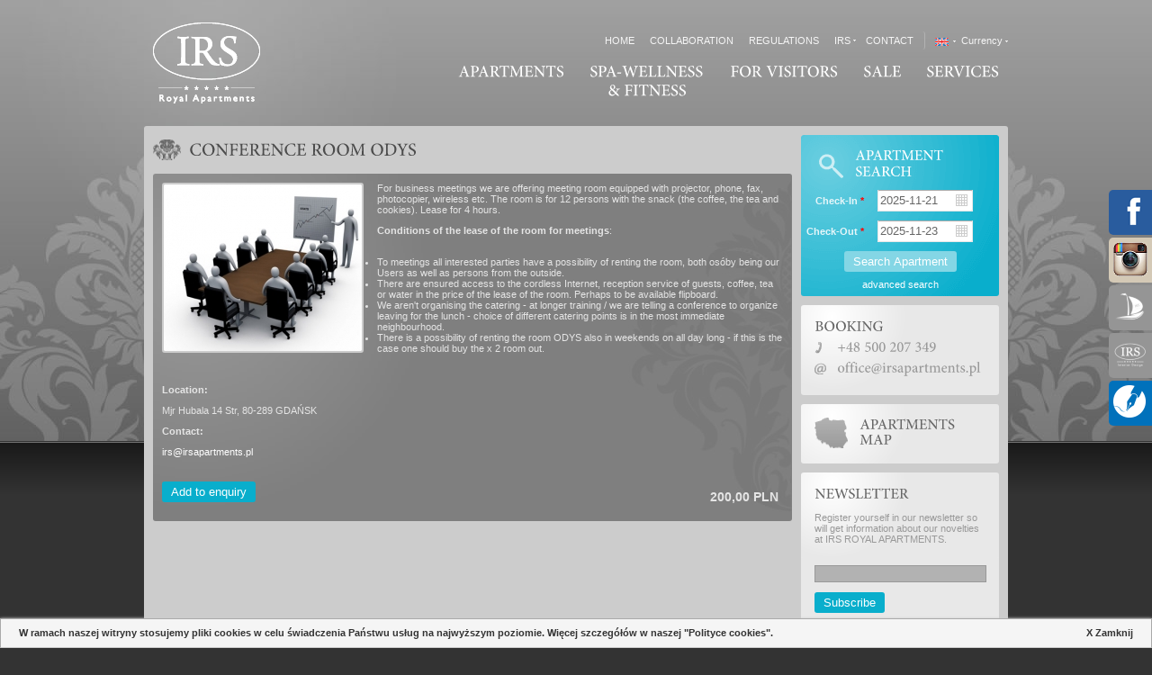

--- FILE ---
content_type: text/html; charset=utf-8
request_url: https://apartamenty.irsapartments.pl/en/content/conference-room-odys
body_size: 7131
content:
  <!DOCTYPE html>
<html lang="en">
    <head>
    <!-- Google Tag Manager -->
<script>(function(w,d,s,l,i){w[l]=w[l]||[];w[l].push({'gtm.start':
new Date().getTime(),event:'gtm.js'});var f=d.getElementsByTagName(s)[0],
j=d.createElement(s),dl=l!='dataLayer'?'&l='+l:'';j.async=true;j.src=
'https://www.googletagmanager.com/gtm.js?id='+i+dl;f.parentNode.insertBefore(j,f);
})(window,document,'script','dataLayer','GTM-KVTTJXD');</script>
<!-- End Google Tag Manager -->
    <meta name="viewport" content="width=device-width, initial-scale=1.0">
        <title>Conference room ODYS - IRS Royal Apartments</title>
    <meta http-equiv="Content-Type" content="text/html; charset=utf-8" />
<meta name="Generator" content="Drupal 7 (http://drupal.org)" />
<link rel="canonical" href="/en/content/conference-room-odys" />
<link rel="shortlink" href="/en/node/226" />
<link rel="shortcut icon" href="https://apartamenty.irsapartments.pl/sites/default/files/favicon_1.png" type="image/png" />
    <meta property="og:locale" content="pl_PL" />
    <meta property="og:type" content="website" />
    <meta property="og:site_name" content="IRS ROYAL APARTMENTS" />
    <meta property="og:title" content="Conference room ODYS - IRS Royal Apartments" />
    <meta property="og:description" content="Wynajem apartamentów w Gdańsku i Sopocie - Neptun Park. Oferujemy czarter jachtów - IRS Royal Apartments." />
    <meta property="og:url" content="http://apartamenty.irsapartments.pl" />
    <meta property="og:image" content="http://apartamenty.irsapartments.pl/sites/all/themes/irs/logo.png" />
    <meta name="twitter:card" content="summary" />
    <meta name="twitter:creator" content="@irsapartments" />
    <meta name="twitter:url" content="http://apartamenty.irsapartments.pl" />
    <meta name="twitter:title" content="Conference room ODYS - IRS Royal Apartments" />
    <meta name="twitter:description" content="Wynajem apartamentów w Gdańsku i Sopocie - Neptun Park. Oferujemy czarter jachtów - IRS Royal Apartments." />
    <meta name="twitter:image" content="http://apartamenty.irsapartments.pl/sites/all/themes/irs/logo.png" />
    <link type="text/css" rel="stylesheet" href="https://apartamenty.irsapartments.pl/sites/default/files/css/css_xE-rWrJf-fncB6ztZfd2huxqgxu4WO-qwma6Xer30m4.css" media="all" />
<link type="text/css" rel="stylesheet" href="https://apartamenty.irsapartments.pl/sites/default/files/css/css_o5m5YfhNvCAmTYElqKpCQG6h1HjE4crK0Lriiytig8I.css" media="all" />
<link type="text/css" rel="stylesheet" href="https://apartamenty.irsapartments.pl/sites/default/files/css/css_lTxyAfl-tr6XpJFQPsLxbfVWxB6ZP2sTp28E2BPOX0M.css" media="all" />
<link type="text/css" rel="stylesheet" href="https://apartamenty.irsapartments.pl/sites/default/files/css/css_F6HR7YAj7UHA2Bn4u10r2sUsIY0bPyuaNFHg80t1ExU.css" media="all" />
<link type="text/css" rel="stylesheet" href="https://apartamenty.irsapartments.pl/sites/default/files/css/css_xeFGZ473MwfnkBQXpBh4Cb6qC8slxEhHiGsM7-lJkBs.css" media="all" />
<link type="text/css" rel="stylesheet" href="https://apartamenty.irsapartments.pl/sites/default/files/css/css_k3snrbsthqot7V7ccRZHS9OkCZkwBv4adtNieIVlbEU.css" media="print" />

<!--[if lt IE 7]>
<link type="text/css" rel="stylesheet" href="https://apartamenty.irsapartments.pl/sites/all/themes/irs/fix-ie.css?snvfbs" media="all" />
<![endif]-->
    
    <link href='/sites/all/themes/irs/kac-sm.css' rel='stylesheet' type='text/css'/>
    <!-- Global site tag (gtag.js) - Google Analytics -->
    <script async src="https://www.googletagmanager.com/gtag/js?id=UA-32741002-1"></script>
    <script>
      window.dataLayer = window.dataLayer || [];
      function gtag(){dataLayer.push(arguments);}
      gtag('js', new Date());

      gtag('config', 'UA-32741002-1');
    </script>
    <script type="text/javascript" src="https://apartamenty.irsapartments.pl/sites/default/files/js/js_s7yA-hwRxnKty__ED6DuqmTMKG39xvpRyrtyCrbWH4M.js"></script>
<script type="text/javascript" src="https://apartamenty.irsapartments.pl/sites/default/files/js/js_faWyYZrLXmeud58NF2UtyzHZutV-BNEIk9iMBjTflEc.js"></script>
<script type="text/javascript" src="https://apartamenty.irsapartments.pl/sites/default/files/js/js_qxivWRM1mqWPTNHR7aUt9XWy4urfFTKu9XcEZitrQRo.js"></script>
<script type="text/javascript" src="https://apartamenty.irsapartments.pl/sites/default/files/js/js_ro0or-U30ebWOcYHS4-TxevEghLcUnCcCJdz5WoxfLI.js"></script>
<script type="text/javascript" src="https://apartamenty.irsapartments.pl/sites/default/files/js/js_JsdYLTBvGeVjoLjbzpRH0iIvfmHUIDlAp0OCJ4L6eeY.js"></script>
<script type="text/javascript">
<!--//--><![CDATA[//><!--
jQuery.extend(Drupal.settings, {"basePath":"\/","pathPrefix":"en\/","setHasJsCookie":0,"ajaxPageState":{"theme":"irs","theme_token":"AHHVtjaBxJFXfPiGC6lD0_FbeK9RIFws1xNbB2O2R0k","jquery_version":"1.8","js":{"sites\/all\/modules\/jquery_update\/replace\/jquery\/1.8\/jquery.min.js":1,"misc\/jquery-extend-3.4.0.js":1,"misc\/jquery-html-prefilter-3.5.0-backport.js":1,"misc\/jquery.once.js":1,"misc\/drupal.js":1,"sites\/all\/modules\/jquery_update\/replace\/ui\/ui\/minified\/jquery.ui.core.min.js":1,"sites\/all\/modules\/jquery_update\/replace\/ui\/external\/jquery.cookie.js":1,"sites\/all\/modules\/jquery_update\/replace\/misc\/jquery.form.min.js":1,"sites\/all\/modules\/jquery_update\/replace\/ui\/ui\/minified\/jquery.ui.datepicker.min.js":1,"misc\/ui\/jquery.ui.datepicker-1.13.0-backport.js":1,"modules\/locale\/locale.datepicker.js":1,"sites\/all\/modules\/date\/date_popup\/jquery.timeentry.pack.js":1,"misc\/ajax.js":1,"sites\/all\/modules\/jquery_update\/js\/jquery_update.js":1,"sites\/all\/modules\/uc_hotel_house_keeping\/scripts\/scripts.js":1,"sites\/all\/modules\/uc_hotel_house_keeping\/scripts\/jquery-fixed-table-header.js":1,"sites\/all\/libraries\/colorbox\/jquery.colorbox-min.js":1,"sites\/all\/modules\/colorbox\/js\/colorbox.js":1,"sites\/all\/modules\/colorbox\/js\/colorbox_load.js":1,"misc\/progress.js":1,"sites\/all\/modules\/invoices\/js\/invoices.js":1,"sites\/all\/modules\/booking_reports\/js\/dont_copy.js":1,"sites\/all\/libraries\/wvega-timepicker\/jquery.timepicker.js":1,"sites\/all\/modules\/date\/date_popup\/date_popup.js":1,"sites\/all\/themes\/irs\/js\/jquery.cookieBar.js":1,"sites\/all\/themes\/irs\/js\/cufon-yui.js":1,"sites\/all\/themes\/irs\/js\/scripts.js":1,"sites\/all\/themes\/irs\/js\/Minion_Pro_500.font.js":1,"sites\/all\/themes\/irs\/js\/jquery.tools.min.js":1,"sites\/all\/themes\/irs\/js\/scripts_new.js":1},"css":{"modules\/system\/system.base.css":1,"modules\/system\/system.menus.css":1,"modules\/system\/system.messages.css":1,"modules\/system\/system.theme.css":1,"misc\/ui\/jquery.ui.core.css":1,"misc\/ui\/jquery.ui.theme.css":1,"misc\/ui\/jquery.ui.datepicker.css":1,"sites\/all\/modules\/date\/date_popup\/themes\/jquery.timeentry.css":1,"sites\/all\/modules\/simplenews\/simplenews.css":1,"sites\/all\/modules\/date\/date_api\/date.css":1,"sites\/all\/modules\/date\/date_popup\/themes\/datepicker.1.7.css":1,"modules\/field\/theme\/field.css":1,"modules\/node\/node.css":1,"sites\/all\/modules\/uc_hotel_house_keeping\/css\/uch_hk.css":1,"sites\/all\/modules\/uc_hotel_mass_edit\/css\/uc_me.css":1,"sites\/all\/modules\/ubercart\/uc_order\/uc_order.css":1,"sites\/all\/modules\/ubercart\/uc_product\/uc_product.css":1,"sites\/all\/modules\/ubercart\/uc_store\/uc_store.css":1,"modules\/user\/user.css":1,"sites\/all\/modules\/views\/css\/views.css":1,"sites\/all\/modules\/custom\/adv_search\/css\/adv_search.css":1,"sites\/all\/modules\/booking_reports\/booking_reports.css":1,"sites\/all\/libraries\/colorbox\/example3\/colorbox.css":1,"sites\/all\/modules\/ctools\/css\/ctools.css":1,"sites\/all\/modules\/invoices\/css\/invoices.css":1,"modules\/locale\/locale.css":1,"sites\/all\/libraries\/wvega-timepicker\/jquery.timepicker.css":1,"sites\/all\/modules\/uc_hotel\/hotel_booking\/css\/hotel_booking_search.css":1,"sites\/all\/themes\/irs\/style.css":1,"sites\/all\/themes\/irs\/menu-edytor.css":1,"sites\/all\/themes\/irs\/print.css":1,"sites\/all\/themes\/irs\/fix-ie.css":1}},"colorbox":{"opacity":"0.85","current":"{current} of {total}","previous":"\u00ab Prev","next":"Next \u00bb","close":"Close","maxWidth":"98%","maxHeight":"98%","fixed":true,"mobiledetect":true,"mobiledevicewidth":"480px"},"urlIsAjaxTrusted":{"\/en\/content\/conference-room-odys":true,"\/en\/hotel-booking\/search":true},"jquery":{"ui":{"datepicker":{"isRTL":false,"firstDay":"1"}}},"datePopup":{"edit-check-in-datepicker-popup-0":{"func":"datepicker","settings":{"changeMonth":true,"changeYear":true,"autoPopUp":"focus","closeAtTop":false,"speed":"immediate","firstDay":1,"dateFormat":"yy-mm-dd","yearRange":"+0:+1","fromTo":false,"defaultDate":"0y"}},"edit-check-out-datepicker-popup-0":{"func":"datepicker","settings":{"changeMonth":true,"changeYear":true,"autoPopUp":"focus","closeAtTop":false,"speed":"immediate","firstDay":1,"dateFormat":"yy-mm-dd","yearRange":"+0:+1","fromTo":false,"defaultDate":"0y"}}}});
//--><!]]>
</script>
        <script src="https://apartamenty.irsapartments.pl/sites/all/themes/irs/js/jquery.bxslider.min.js"></script>
  <script type="text/javascript" src="/sites/all/themes/irs/js/rwd.js"></script>
  </head>
  <body class="html not-front not-logged-in one-sidebar sidebar-second page-node page-node- page-node-226 node-type-product-vat23 i18n-en"  >
  <!-- Google Tag Manager (noscript) -->
<noscript><iframe src="https://www.googletagmanager.com/ns.html?id=GTM-KVTTJXD"
height="0" width="0" style="display:none;visibility:hidden"></iframe></noscript>
<!-- End Google Tag Manager (noscript) -->
        
<div class="login"><a class="login" id="top" rel ="nofollow" href="/user/login"></a></div>
    <div id="wrapper" class="container">
   <div id="container">
    <div id="header">
        <div id="logo"><a href="/en"><img src="https://apartamenty.irsapartments.pl/sites/all/themes/irs/logo.png" alt="IRS Royal Apartments" title="IRS Royal Apartments" /></a></div>
                  <div id="navigation">
            <div id="tools-menu">
                <div class="region region-menu-dodatkowe">
    <div id="block-menu-menu-menu-dodatkowe" class="block block-menu clearfix">

    
  <div class="content">
    <ul class="menu"><li class="first leaf"><a href="/en" title="Strona główna">Home</a></li>
<li class="leaf"><a href="/en/collaboration" title="Collaboration">Collaboration</a></li>
<li class="leaf"><a href="/en/regulations">Regulations</a></li>
<li class="expanded"><a href="/en/about-us" title="IRS">IRS</a><ul class="menu"><li class="first leaf"><a href="/en/about-us" title="About us">About us</a></li>
<li class="last leaf"><a href="/en/privacy-policy" title="Privacy policy">Privacy policy</a></li>
</ul></li>
<li class="last leaf"><a href="/en/contact" title="Contact">Contact</a></li>
</ul>  </div>
</div>
  </div>
                            <div class="switcher">
                <div class="lang-en"></div>                <div class='switcher-panel'>
                <ul class="language-switcher-locale-url"><li class="pl first"><span class="language-link locale-untranslated" xml:lang="pl">Polski</span></li>
<li class="en active"><a href="/en/content/conference-room-odys" class="language-link active" xml:lang="en" title="Conference room ODYS">English</a></li>
<li class="de"><a href="/de/content/conference-room-odys" class="language-link" xml:lang="de" title="Conference room ODYS.">Deutsch</a></li>
<li class="ru last"><a href="/ru/node/433" class="language-link" xml:lang="ru" title="Конференционный зал Odys">Русский</a></li>
</ul>                </div>
              </div>
              <div class="switcher">
                Currency                <div class='switcher-panel'>
                <ul class='currency-switcher'><li class='price pln first active'><a class='price pln active' href='#'>PLN <small>(1 PLN = 0.23 EUR)</small></a></li><li class='price eur last '><a class='price eur ' href='#'>EUR <small>(1 EUR = 4.32 PLN)</small></a></li></ul>                </div>
              </div>
            </div>
            <ul id="main-menu" class="links inline clearfix"><li class="menu-3026 first"><a href="/en/choose-location">Apartments</a></li>
<li class="menu-4569"><a href="/en/spa-wellness-and-fitness" title="">SPA-Wellness &amp; Fitness</a></li>
<li class="menu-1840"><a href="/en/special-offers" title="">For visitors</a></li>
<li class="menu-1868"><a href="/en/sale" title="Sale">Sale</a></li>
<li class="menu-2150 last"><a href="/en/hotel-booking/accessories" title="Additional services">Services</a></li>
</ul>          </div>
           </div>

    <div id="main-content" class="clearfix" >
      <div id="left">
                    <div id="tabs-wrapper" class="clearfix">                    <h1 class="with-tabs">
            Conference room ODYS          </h1>                    </div>                                                  <div class="clearfix">
              <div class="region region-content">
    <div id="block-system-main" class="block block-system clearfix">

    
  <div class="content">
    <div id="node-226" class="node node-product-vat23">

  
      
  
  <div class="content clearfix">
    <div class="field field-name-uc-product-image field-type-image field-label-hidden"><div class="field-items"><div class="field-item even"><a href="https://apartamenty.irsapartments.pl/sites/default/files/styles/galeria-resized/public/marketing_0.jpg?itok=hAn482m2" title="Conference room ODYS" class="colorbox" data-colorbox-gallery="" data-cbox-img-attrs="{&quot;title&quot;: &quot;&quot;, &quot;alt&quot;: &quot;&quot;}"><img src="https://apartamenty.irsapartments.pl/sites/default/files/styles/medium/public/marketing_0.jpg?itok=rODvvkPb" width="220" height="185" alt="" title="" /></a></div></div></div><div class="field field-name-body field-type-text-with-summary field-label-hidden"><div class="field-items"><div class="field-item even"><p>For business meetings we are offering meeting room equipped with projector, phone, fax, photocopier, wireless etc. The room is for 12 persons with the snack (the coffee, the tea and cookies). Lease for 4 hours.</p>
<p><strong>Conditions of the lease of the room for meetings</strong>:<br /><br /></p>
<ul>
<li>To meetings all interested parties have a possibility of renting the room, both osóby being our Users as well as persons from the outside.</li>
<li>There are ensured access to the cordless Internet, reception service of guests, coffee, tea or water in the price of the lease of the room. Perhaps to be available flipboard.</li>
<li>We aren't organising the catering - at longer training / we are telling a conference to organize leaving for the lunch - choice of different catering points is in the most immediate neighbourhood.</li>
<li>There is a possibility of renting the room ODYS also in weekends on all day long - if this is the case one should buy the x 2 room out.</li>
</ul>
<p> </p>
<p><strong>Location:</strong></p>
<p>Mjr Hubala 14 Str, 80-289 GDAŃSK</p>
<p><strong>Contact:</strong></p>
<p><a href="mailto:irs@irsapartments.pl">irs@irsapartments.pl</a></p>
</div></div></div><div  class="product-info display-price"><span class='price-pln' >200,00 PLN</span><span class='price-eur' style='display: none;'>46,00 EUR</span></div><div class="add-to-cart"><form action="/en/content/conference-room-odys" method="post" id="uc-product-add-to-cart-form-226" accept-charset="UTF-8"><div><input type="hidden" name="qty" value="1" />
<input type="hidden" name="form_build_id" value="form-i2RKp73TsVk4cu806jkrLUxVd1c11A7I5mkdMh1uCQc" />
<input type="hidden" name="form_id" value="uc_product_add_to_cart_form_226" />
<div class="form-actions form-wrapper" id="edit-actions"><input class="node-add-to-cart bEm form-submit" type="submit" id="edit-submit-226" name="op" value="Add to enquiry" /></div></div></form></div>  </div>

</div>
  </div>
</div>
  </div>
            <!--<a href="javascript:history.back()" class="back-link">Wstecz</a> <a href="#top" class="top-link">Do góry</a>-->
          </div>
      </div>

        <div id="right">
          <div id='apartments-search'><h2>Apartment Search</h2><form action="/en/hotel-booking/search" method="post" id="hotel-booking-search-form" accept-charset="UTF-8"><div><div class="hotel-booking-search-form-container">
  <div id="hotel-booking-search-form-wrap">
    <div id="hotel-booking-search-block">
            <div class="hotel-booking-search-field-wrap" id="check-in-wrap">
        <div  class="container-inline-date"><div class="form-item form-type-date-popup form-item-check-in">
  <label for="edit-check-in">Check-In <span class="form-required" title="This field is required.">*</span></label>
 <div id="edit-check-in"  class="date-padding"><div class="form-item form-type-textfield form-item-check-in-date">
  <label for="edit-check-in-datepicker-popup-0">Date </label>
 <input type="text" id="edit-check-in-datepicker-popup-0" name="check_in[date]" value="2025-11-21" size="14" maxlength="30" class="form-text" />
<div class="description"> E.g., 2025-11-20</div>
</div>
</div>
</div>
</div>      </div>
      
      <div class="hotel-booking-search-field-wrap" id="check-out-wrap">
        <div  class="container-inline-date"><div class="form-item form-type-date-popup form-item-check-out">
  <label for="edit-check-out">Check-Out <span class="form-required" title="This field is required.">*</span></label>
 <div id="edit-check-out"  class="date-padding"><div class="form-item form-type-textfield form-item-check-out-date">
  <label for="edit-check-out-datepicker-popup-0">Date </label>
 <input type="text" id="edit-check-out-datepicker-popup-0" name="check_out[date]" value="2025-11-23" size="14" maxlength="30" class="form-text" />
<div class="description"> E.g., 2025-11-20</div>
</div>
</div>
</div>
</div>      </div>
      
             
  
      <div class="hotel-booking-search-field-wrap small-field" id="nights-wrap">
        <div class="form-item form-type-textfield form-item-nights">
  <label for="edit-nights">Nights </label>
 <input type="text" id="edit-nights" name="nights" value="0" size="60" maxlength="128" class="form-text" />
</div>
      </div>
  
      <div class="hotel-booking-search-field-wrap small-field" id="adults-wrap">
        <div class="form-item form-type-select form-item-adults">
  <label for="edit-adults">Adults </label>
 <select id="edit-adults" name="adults" class="form-select"><option value="1">1</option><option value="2" selected="selected">2</option><option value="3">3</option><option value="4">4</option><option value="5">5</option><option value="6">6</option><option value="7">7</option><option value="8">8</option></select>
</div>
      </div>
      
        
      <div class="hotel-booking-search-field-wrap" id="submit-wrap">
        <input type="submit" id="edit-submit" name="op" value="Search Apartment" class="form-submit" />      </div>
  
              <div class="clear">&nbsp;</div>
          </div>  
       
    <input type="hidden" name="form_build_id" value="form-QAgB7rB0DE8xqt1m2FmYfKp50ErqPj2LIJpSVQAOiGM" />
<input type="hidden" name="form_id" value="hotel_booking_search_form" />
  </div>  
</div>

</div></form><a href='/en/hotel-booking/search' id='adv-search'>advanced search</a></div>                              <div id="rezerwacje" class="block">
            <div id="rezerwacje-txt">Booking</div>
            <div id="rezerwacje-tel"><a href="tel:+48500207349">+48 500 207 349</a></div>
            <div id="rezerwacje-mail"><a href="mailto:office@irsapartments.pl" title="In cases of operating of hotel guests, rooms and reservations">office@irsapartments.pl</a></div>
          </div>
          <a id="mapa-apartamentow" class="block" href="/en/map"><h2>Apartments map</h2></a>
          <div id='block-simplenews-1' class='block'><h2>Newsletter</h2><div class='content'>Register yourself in our newsletter so will get information about our novelties at IRS ROYAL APARTMENTS.<br /><br />  
      <form class="simplenews-subscribe" action="/en/content/conference-room-odys" method="post" id="simplenews-block-form-1" accept-charset="UTF-8"><div><div class="form-item form-type-textfield form-item-mail">
  <label for="edit-mail">E-mail <span class="form-required" title="This field is required.">*</span></label>
 <input type="text" id="edit-mail" name="mail" value="" size="20" maxlength="128" class="form-text required" />
</div>
<input type="submit" id="edit-submit--2" name="op" value="Subscribe" class="form-submit" /><input type="hidden" name="form_build_id" value="form-23j0iOrNmYNyCAkcygeL7IZ6QHcaHgfjDIeXMLCW1fo" />
<input type="hidden" name="form_id" value="simplenews_block_form_1" />
</div></form>  
  
  
  </div></div>        </div>
    </div>
   </div>
  </div> <!-- /#wrapper -->
  <div id="bkg-shadow"></div>
  
<div id="footer">
<img src="/sites/all/themes/irs/images/footer-stars.png" alt='stars' title="footer stars" />
<div style="line-height: 15px; margin-top: 5px;">
  <br />
  Copyrights © IRS ROYAL APARTMENTS. All rights reserved.<br /><br />
  tel.: <span><a href="tel:+48 500 207 349">+48 500 207 349</a></span><br/><br />

  In cases of operating of hotel guests, rooms and reservations: <a href="mailto:office@irsapartments.pl" title="In cases of operating of hotel guests, rooms and reservations">office@irsapartments.pl</a></span><br />
  In matters of service partners, interior finish and yacht rental: <a href="mailto:irs@irsapartments.pl" title="In matters of service partners, interior finish and yacht rental">irs@irsapartments.pl</a>

  <br /><br />Realization: <a href="http://sygnetica.pl" rel="nofollow external noopener" style="color: #999999; font-size: 11px" title="Websites">Sygnetica</a>
  <br /><br />
  	<p style="text-align: center;">
		<a href="https://www.facebook.com/IRSRoyalApartments/" target="_blank">Facebook</a> | 
		<a href="https://www.instagram.com/irs_apartments/" target="_blank">Instagram</a> | 
		<a href="http://jachty.irsapartments.pl/" target="_blank">Jachty</a> | 
		<a href="http://design.irsapartments.pl/" target="_blank">Design</a> | 
		<a href="https://apartamenty.irsapartments.pl/blog/" target="_blank">Blog</a>
	</p>
</div>
</div>

<script>
	jQuery(document).ready(function(){
			jQuery('.form-hide').each(function(){
				var orginalText = jQuery(this).html();
				var shortText = jQuery(this).text();
				var flaghide = 1;
				
				shortText = shortText.substr(0,100);
				shortText += '... [<span class="button-show">Rozwi&#324;</span>]';
				jQuery(this).html(shortText);
				
				
				jQuery(this).children('.button-show').click(function(){
					if(flag){
					jQuery(this).parent().html(orginalText+'... [<span class="button-show">Zwi&#324;</span>]');
					flag = 0;
					}
					else{
						jQuery(this).html(shortText);
						flag=1;
						}
				});

			});
		});	

	
	</script>
	        <div class="kac-sm-panel" itemscope itemtype="http://schema.org/LocalBusiness">
      <ul>
        <li class="kac-sm-block kac-sm-fb"><a href="https://www.facebook.com/IRS-Royal-Apartments-296071960480133/" itemprop="sameAs" target="_blank"><img src="/sites/all/themes/irs/images/social/fb-icon.png" alt="Jesteśmy na Facebook"><span class="kac-sm-with">Facebook</span></a></li>
        <li class="kac-sm-block kac-sm-insta"><a href="https://www.instagram.com/irs_apartments/" itemprop="sameAs" target="_blank"><img src="/sites/all/themes/irs/images/social/instagram-icon.png" alt="Jesteśmy na Instagramie"><span class="kac-sm-with">Instagram</span></a></li>
        <li class="kac-sm-block kac-sm-irs"><a href="http://jachty.irsapartments.pl/ " itemprop="sameAs" target="_blank"><img src="/sites/all/themes/irs/images/social/jachty-icon.png" alt="Jesteśmy na Instagramie"><span class="kac-sm-with">Jachty</span></a></li>
        <li class="kac-sm-block kac-sm-irs"><a href="http://design.irsapartments.pl/" itemprop="sameAs" target="_blank"><img src="/sites/all/themes/irs/images/social/design-icon.png" alt="Jesteśmy na Instagramie"><span class="kac-sm-with">Design</span></a></li>
        <li class="kac-sm-block kac-sm-blog"><a href="http://apartamenty.irsapartments.pl/blog/" itemprop="sameAs" target="_blank"><img src="/sites/all/themes/irs/images/social/blog-icon.png" alt="Zapraszamy na blog"><span class="kac-sm-with">Blog</span></a></li>
	 </ul>
    </div>
    <span itemscope itemtype="http://schema.org/LocalBusiness">
      <meta itemprop="name" content="IRS ROYAL APARTMENTS"/>
      <meta itemprop="image" content="http://apartamenty.irsapartments.pl/sites/all/themes/irs/logo.png"/>
      <span itemprop="address" itemscope itemtype="http://schema.org/PostalAddress">
        <meta itemprop="streetAddress" content="mjr Hubala 14"/>
        <meta itemprop="addressLocality" content="Gdańsk"/>
        <meta itemprop="postalCode" content="80-289"/>
      </span>
      <span itemprop="location" itemscope itemtype="http://schema.org/Place">
        <meta itemprop="logo" content="http://apartamenty.irsapartments.pl/sites/all/themes/irs/logo.png" />
        <link itemprop="url" href="http://apartamenty.irsapartments.pl">
        <link itemprop="hasMap" href="https://goo.gl/maps/RNyW9sytgyn">
        <span itemprop="geo" itemscope itemtype="http://schema.org/GeoCoordinates">
          <meta itemprop="latitude" content="54.3827599" />
          <meta itemprop="longitude" content="18.5830901" />
        </span>			
      </span>
      <meta itemprop="telephone" content="+48 500 207 349"/>
      <meta itemprop="openingHours" content="Pon-Pt 8:00-22:00"/>
    </span>
  </body>
</html>

--- FILE ---
content_type: text/css
request_url: https://apartamenty.irsapartments.pl/sites/default/files/css/css_F6HR7YAj7UHA2Bn4u10r2sUsIY0bPyuaNFHg80t1ExU.css
body_size: 1880
content:
#adv-search-form .container-inline-date,#adv-search-form .form-item-peoples,#adv-search-form #edit-submit{display:inline-block;clear:none;vertical-align:bottom;margin-bottom:0;}#adv-search-form .date-padding,#adv-search-form .form-type-date-popup{padding:0;margin:0;}#adv-search-form .form-item-peoples select{margin-top:10px;}#adv-search-form caption{line-height:1.3em;text-align:left;padding:1em 0;font-size:18px;}#adv-search-form caption strong{font-size:22px;}#adv-search-form table tr:last-child{font-weight:700;font-size:16px;}
#report-info{display:block;float:left;margin-right:50px;}#report-info #report-title{font-size:18px;font-weight:bold;}#report-info #report-period{font-size:14px;font-weight:normal;}#booking-reports-legend .item-name{display:block;float:left;width:80px;font-weight:bold;}#edit-last-minute .form-item,#edit-special-periods .form-item{float:left;margin-right:5px;}#edit-last-minute .container-inline-date .form-item,#edit-special-periods .container-inline-date .form-item{margin:0px;}#edit-last-minute .date-padding,#edit-special-periods .date-padding{padding:0px 5px;}
#colorbox,#cboxOverlay,#cboxWrapper{position:absolute;top:0;left:0;z-index:9999;overflow:hidden;-webkit-transform:translate3d(0,0,0);}#cboxWrapper{max-width:none;}#cboxOverlay{position:fixed;width:100%;height:100%;}#cboxMiddleLeft,#cboxBottomLeft{clear:left;}#cboxContent{position:relative;}#cboxLoadedContent{overflow:auto;-webkit-overflow-scrolling:touch;}#cboxTitle{margin:0;}#cboxLoadingOverlay,#cboxLoadingGraphic{position:absolute;top:0;left:0;width:100%;height:100%;}#cboxPrevious,#cboxNext,#cboxClose,#cboxSlideshow{cursor:pointer;}.cboxPhoto{float:left;margin:auto;border:0;display:block;max-width:none;-ms-interpolation-mode:bicubic;}.cboxIframe{width:100%;height:100%;display:block;border:0;padding:0;margin:0;}#colorbox,#cboxContent,#cboxLoadedContent{box-sizing:content-box;-moz-box-sizing:content-box;-webkit-box-sizing:content-box;}#cboxOverlay{background:#000;opacity:0.9;filter:alpha(opacity = 90);}#colorbox{outline:0;}#cboxContent{margin-top:20px;background:#000;}.cboxIframe{background:#fff;}#cboxError{padding:50px;border:1px solid #ccc;}#cboxLoadedContent{border:5px solid #000;background:#fff;}#cboxTitle{position:absolute;top:-20px;left:0;color:#ccc;}#cboxCurrent{position:absolute;top:-20px;right:0px;color:#ccc;}#cboxLoadingGraphic{background:url(/sites/all/libraries/colorbox/example3/images/loading.gif) no-repeat center center;}#cboxPrevious,#cboxNext,#cboxSlideshow,#cboxClose{border:0;padding:0;margin:0;overflow:visible;width:auto;background:none;}#cboxPrevious:active,#cboxNext:active,#cboxSlideshow:active,#cboxClose:active{outline:0;}#cboxSlideshow{position:absolute;top:-20px;right:90px;color:#fff;}#cboxPrevious{position:absolute;top:50%;left:5px;margin-top:-32px;background:url(/sites/all/libraries/colorbox/example3/images/controls.png) no-repeat top left;width:28px;height:65px;text-indent:-9999px;}#cboxPrevious:hover{background-position:bottom left;}#cboxNext{position:absolute;top:50%;right:5px;margin-top:-32px;background:url(/sites/all/libraries/colorbox/example3/images/controls.png) no-repeat top right;width:28px;height:65px;text-indent:-9999px;}#cboxNext:hover{background-position:bottom right;}#cboxClose{position:absolute;top:5px;right:5px;display:block;background:url(/sites/all/libraries/colorbox/example3/images/controls.png) no-repeat top center;width:38px;height:19px;text-indent:-9999px;}#cboxClose:hover{background-position:bottom center;}
.ctools-locked{color:red;border:1px solid red;padding:1em;}.ctools-owns-lock{background:#ffffdd none repeat scroll 0 0;border:1px solid #f0c020;padding:1em;}a.ctools-ajaxing,input.ctools-ajaxing,button.ctools-ajaxing,select.ctools-ajaxing{padding-right:18px !important;background:url(/sites/all/modules/ctools/images/status-active.gif) right center no-repeat;}div.ctools-ajaxing{float:left;width:18px;background:url(/sites/all/modules/ctools/images/status-active.gif) center center no-repeat;}
div.invoice-item{clear:both;}div.invoice-item div.form-item{float:left;margin-right:5px;}div.invoice-item div.form-item .invoice-item-name{width:400px;}
.locale-untranslated{font-style:normal;text-decoration:line-through;}#locale-translation-filter-form .form-item-language,#locale-translation-filter-form .form-item-translation,#locale-translation-filter-form .form-item-group{float:left;padding-right:.8em;margin:0.1em;width:15em;}#locale-translation-filter-form .form-type-select select{width:100%;}#locale-translation-filter-form .form-actions{float:left;padding:3ex 0 0 1em;}.language-switcher-locale-session a.active{color:#0062A0;}.language-switcher-locale-session a.session-active{color:#000000;}
.ui-timepicker-container{position:absolute;overflow:hidden;}.ui-timepicker{display:block;height:200px;text-align:center;list-style:none outside none;overflow:auto;overflow-x:hidden;margin:0;padding:0 0 0 1px;}.ui-timepicker-standard{font-family:Verdana,Arial,sans-serif;font-size:1.1em;background-color:#FFF;border:1px solid #AAA;color:#222;margin:0;padding:2px;}.ui-timepicker-standard a{color:#222;}.ui-timepicker-standard .ui-state-hover{background-color:#DADADA;border:1px solid #999;font-weight:normal;color:#212121;}.ui-timepicker-standard .ui-menu-item{margin:0;padding:0;}.ui-timepicker-standard .ui-menu-item a{display:block;padding:0.2em 0.4em;line-height:1.5;text-decoration:none;}.ui-timepicker-standard .ui-menu-item a.ui-state-hover{font-weight:normal;margin:-1px -1px -1px -1px;}.ui-timepicker-corners,.ui-timepicker-corners .ui-corner-all{-moz-border-radius:4px;-webkit-border-radius:4px;}.ui-timepicker-hidden{display:none;}
*@file hotel_booking_search.css
 * Css for search form
 *@copyright Copyright(c) 2010 Lee Rowlands
 *@license GPL v2 http://www.fsf.org/licensing/licenses/gpl.html
 *@author Lee Rowlands leerowlands at rowlands-bcs dot com
 *
 */

#hotel-booking-search-form .form-item{float:left;display:inline;margin:0 10px 0 0;}#hotel-booking-search-form .container-inline-date{float:left;display:inline;width:150px;}#hotel-booking-search-form .container-inline-date .form-item{width:150px;}#hotel-booking-search-form #edit-smoking-wrapper{width:150px;}#hotel-booking-search .hotel-booking-search-field-wrap{float:left;display:inline;width:100px;margin:0 10px 0 0;position:relative;}#hotel-booking-search-block .small-field{width:70px;}#hotel-booking-search-block .clear{clear:both;}#hotel-booking-search-block #adults-wrap,#hotel-booking-search-block #smoking-wrap,#hotel-booking-search-block #submit-wrap{clear:left;}#hotel-booking-search-results label{font-weight:bold;display:block;clear:left;text-align:center;}.hotel-booking-search-result-book-button{text-align:center;}.clear-left{clear:left;}.hotel-booking-search-result{clear:left;border-bottom:1px solid #ccc;padding-bottom:10px;margin-bottom:20px;}.hotel-booking-search-result-image,.hotel-booking-search-result-text,.hotel-booking-search-result-book{float:left;display:inline;position:relative;margin-right:20px;}.hotel-booking-search-result-image img{padding:1px;border:1px solid #ccc;}.hotel-booking-search-result-image{width:220px;}.hotel-booking-search-result-text{width:580px;}.hotel-booking-search-result-book{margin-right:0;width:100px;}.hotel-booking-search-addtl-details{clear:left;}.hotel-booking-search-result-book-price{text-align:right;font-size:1.25em;font-weight:bold;margin-bottom:10px;}.hotel-booking-search-result-title{font-size:1.25em;font-weight:bold;}fieldset .hotel-booking-search-price-outer{width:90px;float:left;display:inline;border:1px solid #ccc;padding:4px;margin:0 20px 10px 0;text-align:center;-moz-border-radius:5px;-webkit-border-radius:5px;}.hotel-booking-price-1{clear:left;}.hotel-booking-price-nightly{background-color:#ccc;}


--- FILE ---
content_type: text/css
request_url: https://apartamenty.irsapartments.pl/sites/default/files/css/css_xeFGZ473MwfnkBQXpBh4Cb6qC8slxEhHiGsM7-lJkBs.css
body_size: 9662
content:
html,body{height:100%}body{margin:0;padding:0;background:url(/sites/all/themes/irs/images/flower-bkg.jpg) no-repeat top center #333333;font-size:11px;font-family:'trebuchet ms',arial,serif;color:#999999;}h2,.h2{display:block;font-size:1.5em;margin-block-start:0.83em;margin-block-end:0.83em;margin-inline-start:0px;margin-inline-end:0px;}.container{margin-left:auto;margin-right:auto;width:960px;}.grid-1,.grid-2{display:inline;float:left;margin-left:10px;margin-right:10px;}.alpha{margin-left:0;}.omega{margin-right:0;}.grid-1{width:940px;}#wrapper{min-height:100%}#header{height:140px}#header #logo{float:left;margin-top:25px;margin-left:10px}#header #navigation{float:right;margin-top:35px}#container{padding-bottom:250px;clear:both}#main-content{background:#cccccc;clear:both;padding:10px;min-height:340px;position:relative;z-index:10;}#main-content #left{width:710px;float:left;margin-right:10px}.not-front #main-content #right{width:220px;float:left;position:relative;}.front #main-content #right{float:right !important;width:220px;}#footer{height:250px;clear:both;padding-top:20px;text-align:center;background:url(/sites/all/themes/irs/images/footer-flowers.png) no-repeat center 150px;border:0px solid red;line-height:0px;position:relative;z-index:10}.not-front #footer{height:250px;clear:both;margin-top:-250px;padding-top:20px;text-align:center;background:url(/sites/all/themes/irs/images/footer-flowers.png) no-repeat center 150px;border:0px solid red;line-height:0px;position:relative;z-index:10}#footer a,#footer span{color:#cccccc;font-size:13px}#bkg-shadow{width:100%;height:81px;background:url(/sites/all/themes/irs/images/bkg-shadow.png) repeat-x center;position:absolute;top:491px;z-index:1;left:0px}.logged-in #bkg-shadow{top:431px}.cookie-message{position:fixed;bottom:0;left:0;right:0;padding:0 85px 0 20px;background:#f5f5f5;border-bottom:1px solid #ccc;box-shadow:0px 0px 3px #ccc;z-index:99;}.cookie-message a.cookiebar-close{position:absolute;bottom:0;*bottom:-2px;right:20px;cursor:pointer;}.cookie-message p,.cookie-message a{color:#333;font:bold 11px/18px Arial;margin:0.6em 0;}#panel{height:340px;margin:0 0 10px 0;display:inline-block}#rezerwacje{height:70px;font-size:16px;margin-bottom:10px;padding:15px 0 0 15px;}#rezerwacje-txt{color:#666666;text-transform:uppercase;margin-bottom:5px}#rezerwacje-tel{background:url(/sites/all/themes/irs/images/phone-icon.png) no-repeat left center;color:#999999;padding-left:25px;float:left;clear:left;margin-bottom:5px}#rezerwacje-mail{background:url(/sites/all/themes/irs/images/email-icon.png) no-repeat left center;color:#999999;padding-left:25px;float:left;}#rezerwacje-mail a,#rezerwacje-tel a{color:#999999}#block-block-1{margin-bottom:10px;padding:15px;height:20px}#mapa-apartamentow{display:block;margin-bottom:0px !important;height:36px}#mapa-apartamentow h2,#mapa-apartamentow .h2{font-size:16px;background:url(/sites/all/themes/irs/images/mapa-pl.png) no-repeat;width:135px;padding:0 0 0 50px;color:#666666;margin:0;line-height:100%}#right .block{margin-bottom:10px;padding:15px;background:url(/sites/all/themes/irs/images/block-bkg.png) no-repeat top left #E8E8E8;color:#999999}#right .block h2,#right .block h2 a,#right .block .h2,#right .block .h2 a{color:#666666;margin:0;}#hotel-booking-search-page{position:relative}#hotel-booking-search-page div{float:left}#hotel-booking-search-page .form-item{margin:0}#hotel-booking-search-page select{height:24px;margin-right:20px}#hotel-booking-search-page label{margin-bottom:10px;margin-right:20px}#hotel-booking-search-page #submit-wrap{margin-top:15px;float:right}#hotel-booking-search-page #submit-wrap input{margin:0}#hotel-booking-search-page .form-submit{position:absolute;top:35px;right:30px}#nights-wrap{display:none}#adults-wrap{clear:both}#special-offer{height:110px;margin-left:20px;padding-top:15px;clear:both;color:#CCEDF3}#special-offer h2{color:#ffffff;}#special-offer a{font-weight:bold;font-size:13px;}#special-offer .views-field-title{margin-bottom:10px}#hotel-booking-special-offers{width:100%;clear:both;margin-bottom:20px;float:left;}.special-offer{display:table;border-bottom:1px solid #b2b2b2;float:left;padding:10px}.special-offer div{float:left}.node-special-offer h2{border-bottom:1px solid #B2B2B2;margin:10px 0 0 0;padding-bottom:10px}.special-offer h3{padding-top:0px;margin-top:0px;font-weight:normal;color:#ffffff}.special-offer-photo{text-align:left;width:90px}.special-offer-info{margin-right:10px;text-align:left;width:430px}.node-special-offer .special-offer-info{width:470px}.special-offer-form{margin-top:20px;width:186px;text-align:right}.Deselect{background:#666666}.view-id-oferty_specjalne .special-offer-list-photo{float:left;}.view-id-oferty_specjalne .special-offer-list-info{margin-left:215px}.view-id-oferty_specjalne .special-offer-list-info h2{margin-top:0px}#panel-buttons{width:190px;margin:0 auto;font-size:16px;height:80px;text-transform:uppercase}.i18n-de #panel-buttons{font-size:15px}#boxes{position:relative;z-index:20;}#boxes h2,#boxes .h2{color:#e4e4e4;margin:0 0 20px 0 !important;padding:0px !important}#boxes .content{padding:0 !important}#block-views-witaj-block{width:710px;float:left;margin:30px 30px 0 0;text-align:justify;}#block-views-witaj-block .node-readmore{float:right}#block-views-aktualnosci-block-1{width:300px;float:left;margin:30px 20px;text-align:justify;}#block-views-aktualnosci-block-1 .view-content .views-row{margin-bottom:15px;}#block-views-aktualnosci-block-1 img{border:2px solid #cccccc !important}.front #block-simplenews-1{width:210px;float:left;margin:30px 10px 30px 0;background:none;color:#999999;text-align:justify;}.node-aktualnosci .submitted{margin-bottom:10px}#simplenews-block-form-1 label{display:none}#block-uc-cart-cart{margin-bottom:10px}#block-simplenews-1,#block-uc-cart-cart{position:relative;margin-top:10px}.not-front #block-simplenews-1 h2,#block-uc-cart-cart h2,#block-cart h2{color:#666666;padding:0 0 10px 0;margin:0}#block-simplenews-1 .content,#block-uc-cart-cart .content{padding:0}input.form-text,#uc-cart-checkout-form select{border:1px solid #999999;background:#B2B2B2;width:185px;color:#ffffff}textarea{border:1px solid #999999;background:#B2B2B2;color:#ffffff}.front #block-simplenews-1 input.form-text{border:1px solid #666666;background:#3F3F3F;height:20px;width:200px;color:#cccccc}#apartments-search{width:220px;height:179px;background:url(/sites/all/themes/irs/images/search-block-bkg.png) no-repeat;color:#E6F6F9;margin-bottom:10px;position:relative}#apartments-search h2,#apartments-search .h2{width:135px;padding:15px 0 5px 60px;color:#ffffff;margin:0;line-height:100%}#hotel-booking-search-form-wrap .form-type-date-popup{margin:0;padding:0;border:0;margin-right:10px}#apartments-search .form-submit{background:#84D6E5}#apartments-search .form-type-date-popup label,.container-inline-date .date-padding{float:left;margin-bottom:10px}#apartments-search .form-type-date-popup label{text-align:right;width:70px;line-height:24px;margin-right:15px;}.form-type-date-popup .date-padding{padding:0}#hotel-booking-search-form-wrap .date-padding label,#hotel-booking-search-form-wrap .description,#apartments-search .form-item-nights,#apartments-search .form-item-adults{display:none}#hotel-booking-search-form .container-inline-date{width:120px;}#hotel-booking-search-form-wrap .form-text{background:url(/sites/all/themes/irs/images/search-input.png) no-repeat;border:0px;height:24px;width:106px;margin:0;padding:0 0 0 3px}#edit-check-out .form-text,#edit-check-in .form-text{color:#666666 !important}#apartments-search .container-inline-date .form-item{width:195px;text-align:center;float;left}#hotel-booking-search-form-wrap .container-inline-date .form-type-textfield{width:106px}#apartments-search .hotel-booking-search-field-wrap{text-align:center;}#apartments-search .hotel-booking-search-field-wrap .form-submit{margin-bottom:10px}#apartments-search #hotel-booking-search-form-wrap{padding-top:5px}#apartments-search #adv-search{position:absolute;bottom:7px;width:220px;text-align:center;color:#ffffff}ul#main-menu{margin:0;padding:0;float:right;clear:both;margin-top:7px}ul#main-menu li{margin:0;padding:0;float:left;background-image:none;}ul#main-menu li a{display:block;margin-left:8px;padding:7px 10px;color:#ffffff;font-size:18px;text-transform:uppercase}ul#main-menu li a:hover,ul#main-menu li a.active{background:#868686;}ul#main-menu li.long-menu-text{max-width:156px;text-align:center;}#tools-menu{float:right}#tools-menu ul{margin:0;padding:0;float:left;clear:right;position:relative;z-index:20;}#tools-menu ul li{margin:0;padding:0;float:left;background-image:none;list-style:none}.region-menu-dodatkowe{float:left}#block-menu-menu-menu-dodatkowe li.expanded,.switcher,#block-system-navigation li.expanded> a{background-image:url(/sites/all/themes/irs/images/expanded.gif);background-repeat:no-repeat;background-position:right center}ul#secondary-menu,#block-menu-menu-menu-dodatkowe{border-right:1px solid #B2B2B2;margin-right:5px;padding-right:6px;font-size:11px}ul#secondary-menu li a,#block-menu-menu-menu-dodatkowe ul.menu li a{display:block;margin-left:5px;padding:4px 6px;text-transform:uppercase;color:#F6F6F6}ul#secondary-menu li a:hover,ul#secondary-menu li a.active,#block-menu-menu-menu-dodatkowe ul.menu li a:hover,#block-menu-menu-menu-dodatkowe ul.menu li a.active-trail{background-color:#868686;text-decoration:none}.lang-pl{width:15px;height:9px;background:url(/sites/all/themes/irs/./images/flags.png) 0 0 no-repeat;margin:3px 2px 0 0;}.lang-en{width:15px;height:9px;background:url(/sites/all/themes/irs/./images/flags.png) -15px 0 no-repeat;margin:3px 2px 0 0;}.lang-de{width:15px;height:9px;background:url(/sites/all/themes/irs/./images/flags.png) -30px 0 no-repeat;margin:3px 2px 0 0;}.lang-ru{width:15px;height:9px;background:url(/sites/all/themes/irs/./images/flags.png) -45px 0 no-repeat;margin:3px 2px 0 0;}.switcher-panel ul li a,.switcher-panel ul li span,#block-menu-menu-menu-dodatkowe ul.menu ul.menu a{margin:0;display:block;padding:4px 6px;color:#cccccc;white-space:nowrap}.switcher-panel ul li a:hover,.switcher-panel ul li a.active,#block-menu-menu-menu-dodatkowe ul.menu li.expanded ul.menu a:hover,#block-menu-menu-menu-dodatkowe ul.menu li.expanded ul.menu a.active{background-color:#717171;color:#f6f6f6;text-decoration:none}#tools-menu .switcher-panel ul li,#tools-menu #block-menu-menu-menu-dodatkowe ul.menu ul.menu li{display:block;float:none !important;}.locale-untranslated{text-decoration:none}.switcher{position:relative;float:left;padding:4px 6px;color:#F6F6F6;cursor:pointer;font-size:11px;height:13px;}#block-menu-menu-menu-dodatkowe ul.menu li.expanded{position:relative;}.switcher-panel ul,#block-menu-menu-menu-dodatkowe ul.menu li.expanded ul.menu{z-index:30;position:absolute !important;background-color:#868686;top:20px;left:5px;display:none;}.so_img img{width:196px;height:146px;margin-right:15px;}.special-offer-description img{float:left;margin:0 10px 10px 0}.sof_more{position:absolute;width:130px;height:24px;margin-top:10px;bottom:12px;right:10px;}.sof_more a{opacity:0;display:block;width:130px;height:24px;position:absolute;z-index:1;}.sof_more .ulink{position:absolute;top:0;width:130px;height:24px;color:white;text-transform:uppercase;text-align:center;line-height:24px;background-color:#52c6db;left:0;}#slideshow-container{position:relative;height:425px}#slideshow-container h1{position:absolute;left:0px;bottom:30px;z-index:5;background:#cccccc;padding:10px;font-size:16px}#slideshow-container #slideshow{position:relative;z-index:1;}#slideshow img{background-color:#ccc;}#cycle-prev,#cycle-next{z-index:5;position:absolute;top:44%;width:20px;height:60px;background:url(/sites/all/themes/irs/images/gallery-sliders.png) no-repeat;cursor:pointer;opacity:0.7;}#cycle-prev{left:0;background-position:0 0;}#cycle-prev:hover{background-position:-40px 0;}#cycle-next{right:0;background-position:-20px 0;}#cycle-next:hover{background-position:-60px 0;}.field-name-field-news-image img{float:left;margin:5px 10px 10px 0}#box-2 a{color:#cccccc}.ap-locals .locals-photo{float:left;}.ap-locals .locals-info{text-align:center;margin-top:60px;}.ap-locals .locals-name{font-size:30px;margin-bottom:15px;}.ap-locals .locals-browse{background:url(/sites/all/themes/irs/images/browse-bg.png) no-repeat;width:145px;height:30px;display:inline-block;line-height:30px;text-align:center;font-size:14px;text-transform:uppercase;cursor:pointer;}.ap-locals .locals-browse:hover{background-position:0px -30px}.ap-locals-over{text-align:center;}.ap-locals-over .locals-photo{position:relative;display:inline-block;margin:0 10px 15px 10px;width:300px;height:200px;border:2px solid #CCCCCC;overflow:hidden;}.ap-locals-over .locals-photo img{border:0;}.ap-locals-over .locals-info{position:absolute;z-index:10;top:0;width:100%;text-align:center;text-align:center;margin-top:60px;}.ap-locals-over .locals-name{width:145px;font-size:25px;padding:3px 0;background-color:#ccc;color:#333;margin:0 auto 15px auto;opacity:0.8;-webkit-border-radius:5px;-moz-border-radius:5px;border-radius:5px;}.ap-locals-over .locals-browse{background:url(/sites/all/themes/irs/images/browse-bg-2.png) 0px 0px no-repeat;width:145px;height:30px;display:inline-block;line-height:30px;color:#333;text-align:center;font-size:14px;text-transform:uppercase;cursor:pointer;}.ap-locals-over .locals-photo:hover .locals-browse{background-position:0px -30px;}.al-left-column{position:relative;width:200px;float:left}.al-node{position:relative;margin-left:10px;padding:15px 20px !important}.al-right-column{width:445px;float:left;margin-left:15px}.al-node .pl-form-submit{background-color:transparent !important;background-image:url(/sites/all/themes/irs/images/compare-buttons.png);background-position:0px -20px;width:20px;height:75px;padding:0;position:absolute;top:15px;left:-10px}.al-node .pl-form-submit:hover{background-position:-20px -20px;}.al-node .en-form-submit{background-color:transparent !important;background-image:url(/sites/all/themes/irs/images/compare-buttons.png);background-position:-40px -20px;width:20px;height:75px;padding:0;position:absolute;top:15px;left:-10px}.al-node .en-form-submit:hover{background-position:-60px -20px !important;background-color:none !important}.al-node .de-form-submit{background-color:transparent !important;background-image:url(/sites/all/themes/irs/images/compare-buttons.png);background-position:-80px -20px;width:20px;height:75px;padding:0;position:absolute;top:15px;left:-10px}.al-node .de-form-submit:hover{background-position:-100px -20px !important;background-color:none !important}.al-node .ru-form-submit{background-color:transparent !important;background-image:url(/sites/all/themes/irs/images/compare-buttons.png);background-position:-40px -20px;width:20px;height:75px;padding:0;position:absolute;top:15px;left:-10px}.al-node .ru-form-submit:hover{background-position:-60px -20px !important;background-color:none !important}.al-name{font-size:20px}.al-name .hotel-object{font-size:12px;margin-left:7px;}.al-informacje{float:left;margin:20px 0px 20px 0px;width:210px;color:#e4e4e4}.informacje-left{width:130px;float:left;text-align:right;margin-right:5px}.al-taby-column{float:left;margin:5px auto 15px auto;}.al-node .taby{margin:5px 0 0 0;padding:0;float:left}.al-taby{line-height:45px;width:100%;text-align:center;margin:0 auto !important;padding:0 !important}.al-taby li{display:inline-block;list-style:none}.al-rezerwuj{margin-left:80px}.view-display-id-jachty .al-rezerwuj{margin:40px 0 0 40px;}.lm-flag{position:absolute;top:2px;left:2px;width:80px;height:81px;border:0px;background:url(/sites/all/themes/irs/./images/lm-flag.png) no-repeat;}.lm-corner{position:absolute;bottom:-3px;right:-3px;width:23px !important;height:23px;border:0px;margin:0 !important;padding:0 !important;background:url(/sites/all/themes/irs/./images/lm-corner.png) no-repeat;}.pager{margin-top:15px !important;}.pager li{background-color:#09aecc;border:1px solid #52c6db;padding:3px 7px !important;margin:0 3px !important;;}.pager li a{color:#fff;}.pager li:hover,.pager .pager-current{background-color:#52c6db;border:1px solid #09aecc;color:#fff;}.views-exposed-form{position:relative;z-index:100;color:#666666}.views-exposed-form select{background:#666666;color:#dddddd;border:1px solid #666666;height:22px}.views-exposed-form .views-exposed-widget .form-submit{margin:0;padding:3px 5px 3px 5px;background-color:#666666;font-size:12px}.views-exposed-form .views-exposed-widget .form-submit:hover{background-color:#52C6DB}.views-exposed-form .views-exposed-widget{float:left;padding:0 0 0 1em;}.views-exposed-form label{display:inline-block;}.views-exposed-widget .views-widget{display:inline-block;}.form-item-sort-order label{display:none}#apartament-left{width:415px;float:left}#apartament-right{width:234px;float:left;min-height:350px;margin-left:20px;position:relative}.stars{text-indent:-9999px;background-image:url(/sites/all/themes/irs/images/gwiazdki.png);height:16px;width:101px}.g0{background-position:0px 0px}.g2{background-position:0px -16px}.g3{background-position:0px -32px}.g4{background-position:0px -48px}.g5{background-position:0px -64px}#apartament-right .gwiazdki{margin:0 auto}#calendar-prev,#calendar-next{cursor:pointer;float:left;width:23px;height:214px;}#calendar-prev{background:url(/sites/all/themes/irs/images/calendar/calendar-sliders.png) no-repeat;}#calendar-prev:hover{background-position:-92px 0px;}#calendar-next{background:url(/sites/all/themes/irs/images/calendar/calendar-sliders.png) no-repeat -23px 0px;}#calendar-next:hover{background-position:-115px 0px;}#hotel-booking-calendars-container{position:relative;width:592px;margin:0 6px 0 3px;height:214px;overflow:hidden;float:left;}#hotel-booking-calendars-outer{position:absolute;width:10000px;height:220px;}.hotel-booking-calendar-outer{width:187px;margin:0px 5px !important;font-size:11px !important;float:left;clear:none !important;}.hotel-booking-calendar-outer table{margin:0}.hotel-booking-calendar-2{margin:0 10px}.hotel-booking-calendar-month{border:0px;background:#666666;color:#d4d4d4;font-weight:normal;margin-left:2px;width:187px}.hotel-booking-calendar-view{position:relative;}.hotel-booking-calendar-view .calendar-day-name{text-transform:uppercase;background-color:#999999;}.hotel-booking-calendar-view{border-collapse:separate;border-spacing:2px 2px}.hotel-booking-calendar-view td{width:23px;height:23px;border:0px;min-width:23px;}.hotel-booking-calendar-view th{width:23px;height:23px;border:1px solid #666666 !important;min-width:23px;}.calendar-day-number{width:23px;height:23px;min-width:23px;line-height:23px;}.hotel-booking-calendar-view tr.odd,.hotel-booking-calendar-view tr.even{background-color:#7f7f7f}.hotel-booking-calendar-view .calendar-day-name,.hotel-booking-calendar-view .calendar-day-number{color:#f6f6f6;}.hotel-booking-state-available{background:url(/sites/all/themes/irs/images/calendar/calendar-day.png);color:#f6f6f6;}.hotel-booking-state-available:hover{background:#4C4C4C;}.hotel-booking-state-unavailable{background:url(/sites/all/themes/irs/images/calendar/calendar-zajety.png);color:#f6f6f6;}.hotel-booking-state-temporary{background:url(/sites/all/themes/irs/images/calendar/calendar-zarezerwowany.png);}.first-half-day{background:url(/sites/all/themes/irs/images/calendar/first-half-day.png);}.middle-half-day{background:url(/sites/all/themes/irs/images/calendar/half-1.png);}.middle-last-half-day{background:url(/sites/all/themes/irs/images/calendar/half-2.png) !important;}.last-half-day{background:url(/sites/all/themes/irs/images/calendar/last-half-day.png);}.temp-first-half-day{background:url(/sites/all/themes/irs/images/calendar/temp-first-half-day.png);}.temp-first-half-day .calendar-day-number{color:#F6F6F6 !important;}.temp-last-half-day{background:url(/sites/all/themes/irs/images/calendar/temp-last-half-day.png);}.hotel-booking-calendar-view .hotel-booking-state-temporary .calendar-day-number{color:#666666}.calendar-view-wrap{border:1px solid #666666}.hotel-booking-state-notarrived{background:url(/sites/all/themes/irs/images/calendar/notarv.png);}.notarv-first-half-day{background:url(/sites/all/themes/irs/images/calendar/av-notarv.png);}.notarv-last-half-day{background:url(/sites/all/themes/irs/images/calendar/notarv-av.png);}.temp-notarv-middle-half-day{background:url(/sites/all/themes/irs/images/calendar/temp-notarv.png);}.notarv-middle-half-day{background:url(/sites/all/themes/irs/images/calendar/notarv-temp.png);}.notav-notarv-half-day{background:url(/sites/all/themes/irs/images/calendar/notav-notarv.png);}.notarv-notav-half-day{background:url(/sites/all/themes/irs/images/calendar/notarv-notav.png);}.tech-full{background:url(/sites/all/themes/irs/images/calendar/tech-full.png);}.tech-start{background:url(/sites/all/themes/irs/images/calendar/tech-start.png);}.tech-end{background:url(/sites/all/themes/irs/images/calendar/tech-end.png);}.tech-orange-start{background:url(/sites/all/themes/irs/images/calendar/tech-orange-start.png);}.tech-orange-end{background:url(/sites/all/themes/irs/images/calendar/tech-orange-end.png);}.tech-red-start{background:url(/sites/all/themes/irs/images/calendar/tech-red-start.png);}.tech-red-end{background:url(/sites/all/themes/irs/images/calendar/tech-red-end.png);}.tech-yellow-start{background:url(/sites/all/themes/irs/images/calendar/tech-yellow-start.png);}.tech-yellow-end{background:url(/sites/all/themes/irs/images/calendar/tech-yellow-end.png);}.before-available.this-available{background:url(/sites/all/themes/irs/images/calendar/new/state-available.png) no-repeat;}.before-available.this-pending{background:url(/sites/all/themes/irs/images/calendar/new/state-first-half-day-temp.png) no-repeat;}.before-available.this-unavailable{background:url(/sites/all/themes/irs/images/calendar/new/state-first-half-day.png) no-repeat;}.before-available.this-payment{background:url(/sites/all/themes/irs/images/calendar/new/av-pay.png) no-repeat;}.before-available.this-notarv{background:url(/sites/all/themes/irs/images/calendar/new/av-notarv.png) no-repeat;}.before-available.this-tech{background:url(/sites/all/themes/irs/images/calendar/new/tech-start.png) no-repeat;}.before-available.this-part{background:url(/sites/all/themes/irs/images/calendar/new/part-start.png) no-repeat;}.before-available.this-market{background:url(/sites/all/themes/irs/images/calendar/new/market-start.png) no-repeat;}.before-unavailable.this-unavailable{background:url(/sites/all/themes/irs/images/calendar/new/state-unavailable.png) no-repeat;}.before-unavailable.this-unavailable.beetween-the-same{background:url(/sites/all/themes/irs/images/calendar/new/state-between.png) no-repeat;}.before-unavailable.this-available{background:url(/sites/all/themes/irs/images/calendar/new/state-last-half-day.png) no-repeat;}.before-unavailable.this-pending{background:url(/sites/all/themes/irs/images/calendar/new/half-un-temp.png) no-repeat;}.before-unavailable.this-payment{background:url(/sites/all/themes/irs/images/calendar/new/un-pay.png) no-repeat;}.before-unavailable.this-notarv{background:url(/sites/all/themes/irs/images/calendar/new/notav-notarv.png) no-repeat;}.before-unavailable.this-tech{background:url(/sites/all/themes/irs/images/calendar/new/tech-red-start.png) no-repeat;}.before-unavailable.this-part{background:url(/sites/all/themes/irs/images/calendar/new/part-red-start.png) no-repeat;}.before-unavailable.this-market{background:url(/sites/all/themes/irs/images/calendar/new/market-red-start.png) no-repeat;}.before-pending.this-pending{background:url(/sites/all/themes/irs/images/calendar/new/state-unavailable-temp.png) no-repeat;}.before-pending.this-pending.beetween-the-same{background:url(/sites/all/themes/irs/images/calendar/new/state-between-temp.png) no-repeat;}.before-pending.this-available{background:url(/sites/all/themes/irs/images/calendar/new/state-last-half-day-temp.png) no-repeat;}.before-pending.this-payment{background:url(/sites/all/themes/irs/images/calendar/new/temp-pay.png) no-repeat;}.before-pending.this-unavailable{background:url(/sites/all/themes/irs/images/calendar/new/half-temp-un.png) no-repeat;}.before-pending.this-notarv{background:url(/sites/all/themes/irs/images/calendar/new/temp-notarv.png) no-repeat;}.before-pending.this-tech{background:url(/sites/all/themes/irs/images/calendar/new/tech-yellow-start.png) no-repeat;}.before-pending.this-part{background:url(/sites/all/themes/irs/images/calendar/new/part-yellow-start.png) no-repeat;}.before-pending.this-market{background:url(/sites/all/themes/irs/images/calendar/new/market-yellow-start.png) no-repeat;}.before-payment.this-payment{background:url(/sites/all/themes/irs/images/calendar/new/pay.png) no-repeat;}.before-payment.this-payment.beetween-the-same{background:url(/sites/all/themes/irs/images/calendar/new/pay-pay.png) no-repeat;}.before-payment.this-available{background:url(/sites/all/themes/irs/images/calendar/new/pay-av.png) no-repeat;}.before-payment.this-pending{background:url(/sites/all/themes/irs/images/calendar/new/pay-temp.png) no-repeat;}.before-payment.this-unavailable{background:url(/sites/all/themes/irs/images/calendar/new/pay-un.png) no-repeat;}.before-payment.this-notarv{background:url(/sites/all/themes/irs/images/calendar/new/pay-notarv.png) no-repeat;}.before-payment.this-tech{background:url(/sites/all/themes/irs/images/calendar/new/tech-lred-start.png) no-repeat;}.before-payment.this-part{background:url(/sites/all/themes/irs/images/calendar/new/part-lred-start.png) no-repeat;}.before-payment.this-market{background:url(/sites/all/themes/irs/images/calendar/new/market-lred-start.png) no-repeat;}.before-notarv.this-notarv{background:url(/sites/all/themes/irs/images/calendar/new/notarv.png) no-repeat;}.before-notarv.this-notarv.beetween-the-same{background:url(/sites/all/themes/irs/images/calendar/new/notarv-notarv.png) no-repeat;}.before-notarv.this-available{background:url(/sites/all/themes/irs/images/calendar/new/notarv-av.png) no-repeat;}.before-notarv.this-pending{background:url(/sites/all/themes/irs/images/calendar/new/notarv-temp.png) no-repeat;}.before-notarv.this-unavailable{background:url(/sites/all/themes/irs/images/calendar/new/notarv-notav.png) no-repeat;}.before-notarv.this-payment{background:url(/sites/all/themes/irs/images/calendar/new/notarv-pay.png) no-repeat;}.before-notarv.this-tech{background:url(/sites/all/themes/irs/images/calendar/new/tech-orange-start.png) no-repeat;}.before-notarv.this-part{background:url(/sites/all/themes/irs/images/calendar/new/part-orange-start.png) no-repeat;}.before-notarv.this-market{background:url(/sites/all/themes/irs/images/calendar/new/market-orange-start.png) no-repeat;}.before-tech.this-tech{background:url(/sites/all/themes/irs/images/calendar/new/tech-full.png) no-repeat;}.before-tech.this-tech.beetween-the-same{background:url(/sites/all/themes/irs/images/calendar/new/tech-full.png) no-repeat;}.before-tech.this-available{background:url(/sites/all/themes/irs/images/calendar/new/tech-end.png) no-repeat;}.before-tech.this-pending{background:url(/sites/all/themes/irs/images/calendar/new/tech-yellow-end.png) no-repeat;}.before-tech.this-unavailable{background:url(/sites/all/themes/irs/images/calendar/new/tech-red-end.png) no-repeat;}.before-tech.this-payment{background:url(/sites/all/themes/irs/images/calendar/new/tech-lred-end.png) no-repeat;}.before-tech.this-notarv{background:url(/sites/all/themes/irs/images/calendar/new/tech-orange-end.png) no-repeat;}.before-tech.this-part{background:url(/sites/all/themes/irs/images/calendar/new/tech-blue-end.png) no-repeat;}.before-tech.this-market{background:url(/sites/all/themes/irs/images/calendar/new/market-green-start.png) no-repeat;}.before-part.this-part{background:url(/sites/all/themes/irs/images/calendar/new/part-full.png) no-repeat;}.before-part.this-part.beetween-the-same{background:url(/sites/all/themes/irs/images/calendar/new/part-full.png) no-repeat;}.before-part.this-available{background:url(/sites/all/themes/irs/images/calendar/new/part-end.png) no-repeat;}.before-part.this-pending{background:url(/sites/all/themes/irs/images/calendar/new/part-yellow-end.png) no-repeat;}.before-part.this-unavailable{background:url(/sites/all/themes/irs/images/calendar/new/part-red-end.png) no-repeat;}.before-part.this-payment{background:url(/sites/all/themes/irs/images/calendar/new/part-lred-end.png) no-repeat;}.before-part.this-notarv{background:url(/sites/all/themes/irs/images/calendar/new/part-orange-end.png) no-repeat;}.before-part.this-tech{background:url(/sites/all/themes/irs/images/calendar/new/part-green-end.png) no-repeat;}.before-part.this-market{background:url(/sites/all/themes/irs/images/calendar/new/market-blue-end.png) no-repeat;}.before-market.this-market{background:url(/sites/all/themes/irs/images/calendar/new/market-full.png) no-repeat;}.before-market.this-market.beetween-the-same{background:url(/sites/all/themes/irs/images/calendar/new/market-full.png) no-repeat;}.before-market.this-available{background:url(/sites/all/themes/irs/images/calendar/new/market-end.png) no-repeat;}.before-market.this-pending{background:url(/sites/all/themes/irs/images/calendar/new/market-yellow-end.png) no-repeat;}.before-market.this-unavailable{background:url(/sites/all/themes/irs/images/calendar/new/market-red-end.png) no-repeat;}.before-market.this-payment{background:url(/sites/all/themes/irs/images/calendar/new/market-lred-end.png) no-repeat;}.before-market.this-notarv{background:url(/sites/all/themes/irs/images/calendar/new/market-orange-end.png) no-repeat;}.before-market.this-tech{background:url(/sites/all/themes/irs/images/calendar/new/market-green-end.png) no-repeat;}.before-market.this-part{background:url(/sites/all/themes/irs/images/calendar/new/market-blue-start.png) no-repeat;}.dostepnosc{text-align:left}.book-period{padding-top:10px}.book-period,.book-nights{font-size:1.2em}#check-in-date,#check-out-date,#book-nights{font-weight:bold;color:#f8e143}.node-hotel-room-type .hotel-booking-calendar-outer .hotel-booking-state-available{cursor:pointer;}.node-hotel-room-type .check-in-date-selected{background:#4C4C4C;}.node-hotel-room-type .check-inout-date-period{background:#4C4C4C;}.node-hotel-room-type .check-out-date-selected{background:#4C4C4C;}.hotel-booking-calendar-price,.hotel-booking-calendar-no-price,.dupa{display:none;z-index:100 !important;position:absolute;width:100px;line-height:15px;background:none repeat scroll 0 0 #4c4c4c;color:#FFFFFF;font-size:11px;padding:5px;}.calendar-view-wrap .hotel-booking-calendar-price,.calendar-view-wrap .hotel-booking-calendar-no-price{bottom:25px;left:-43px;}.calendar-view-wrap .hotel-booking-calendar-price-first-row{bottom:-58px !important;left:-43px;}.calendar-view-wrap-first .hotel-booking-calendar-price,.calendar-view-wrap-first .hotel-booking-calendar-no-price{bottom:25px;left:0px !important;right:auto;}.calendar-view-wrap-last .hotel-booking-calendar-price,.calendar-view-wrap-last .hotel-booking-calendar-no-price{bottom:25px;left:auto;right:0px !important;}.book_regulations{margin-top:10px;}.book_regulations input{margin-left:0px;}.form-message{font-size:14px !important;color:#999999;line-height:150%;margin:15px}.node-hotel-room-type form .container-inline-date,.node-hotel-room-type form .form-item-nights,.node-hotel-room-type form .form-item-city{display:none;}.page-node .form-item-adults label,.page-node .form-item-adults select{display:inline-block}.special-periods{clear:both;}.special-periods div{float:left;}#hotel-booking-availability-form .calendar-edit-wrap{padding:10px;}#hotel-booking-availability-form .calendar-edit-wrap fieldset{display:none;}#hotel-booking-availability-form input{width:71px}.inner-pane{position:relative;}.node-type-hotel-room-type .long-rental-price{position:absolute;bottom:0px;right:0px;font-size:14px;font-weight:bold;}#udogodnienia{width:495px;height:28px;margin:5px auto 15px auto;text-align:center;}#udogodnienia div{display:inline-block;width:28px;height:28px;margin-right:5px;background-image:url(/sites/all/themes/irs/images/udogodnienia.png);}.silownia-on{background-position:0px -28px}.silownia-off{background-position:0px 0px}.zwierzeta-on{background-position:-33px -28px}.zwierzeta-off{background-position:-33px 0px}.dlaniepelnosprawnych-on{background-position:-66px -28px}.dlaniepelnosprawnych-off{background-position:-66px 0px}.winda-on{background-position:-198px -28px}.winda-off{background-position:-198px 0px}.tv-on{background-position:-429px -28px}.tv-off{background-position:-429px 0px}.taras-on{background-position:-264px -28px}.taras-off{background-position:-264px 0px}.klimatyzacja-on{background-position:-165px -28px}.klimatyzacja-off{background-position:-165px 0px}.internet-on{background-position:-297px -28px}.internet-off{background-position:-297px 0px}.ogrod-on{background-position:-330px -28px}.ogrod-off{background-position:-330px 0px}.dlapalacych-on{background-position:-132px -28px}.dlapalacych-off{background-position:-132px 0px}.kuchnia-on{background-position:-462px -28px}.kuchnia-off{background-position:-462px 0px}.parking-on{background-position:-99px -28px}.parking-off{background-position:-99px 0px}.sauna-on{background-position:-231px -28px}.sauna-off{background-position:-231px 0px}.pralka-on{background-position:-396px -28px}.pralka-off{background-position:-396px 0px}.placzabaw-on{background-position:-363px -28px}.placzabaw-off{background-position:-363px 0px}.tooltip{position:relative;z-index:100;display:none;background:#666666;font-size:11px;padding:5px;color:#ffffff;}#compare-list{margin-left:10px;padding:15px 20px !important}.compare-item{position:relative;float:left;width:186px;background-color:#666666;padding:10px;text-align:center;margin-bottom:20px}.compare-item img{margin-top:10px}.compare-item-middle{margin:0 20px}#irs-remove-all-from-compare-form{display:inline-block;margin-left:10px}.compare-item .form-submit{position:absolute;top:-5px;right:-15px;background-color:transparent !important;background-image:url(/sites/all/themes/irs/images/compare-buttons.png);background-position:0px 0px;width:20px;height:20px;padding:0;}.compare-item .form-submit:hover{background-position:-20px 0px !important;background-color:none !important}.compare-opisy-title{font-weight:bold;}.compare-yes{background:url(/sites/all/themes/irs/images/tak-nie.png);width:10px;height:10px;}.compare-no{background:url(/sites/all/themes/irs/images/tak-nie.png) -10px 0px;width:10px;height:10px;}.compare-close{position:absolute;top:40px;left:20px;background-image:url(/sites/all/themes/irs/images/porownania-buttons.png);background-position:0px -94px;width:20px;height:20px;padding:0;}.compare-close:hover{background-position:-20px -94px;}.page-compare tr.odd{background:#ffffff}.page-compare tr.even{background:#f5f5f5}.price-old{text-align:left !important}.price-last-minute{text-align:right !important}.page-last-minute .panes-ceny{background:#666666}.price-eur-old,.price-pln-old{text-decoration:line-through;font-size:16px;color:#cccccc;font-weight:normal;}.price-eur-new,.price-pln-new{font-size:16px;color:#f9d543}.discount{position:absolute;top:-35px;left:94px;color:#333333;font-weight:bold;background:url(/sites/all/themes/irs/images/discount.png) no-repeat;width:44px;height:44px;line-height:44px;font-size:12px;text-align:center}#galeria{position:relative}ul#taby-gallery{z-index:99;position:absolute;top:261px;left:10px;margin:0 0 0 1px;padding:0}ul#taby-gallery li{float:left;list-style:none;margin-right:5px}ul#taby-gallery li a{padding:3px 6px;background-color:#b2b2b2;color:#4c4c4c}ul#taby-gallery li a.current,ul#taby-gallery li a:hover{background-color:#cccccc;text-decoration:none}.galeria-big{line-height:0;position:relative}.galeria-small{margin:10px 0 20px 0;width:415px;position:relative}.galeria-small a{float:left;margin:0 5px;line-height:0}#gw-open,#go-open{cursor:pointer;}#galeria-wnetrz-outer,#galeria-okolicy-outer{position:relative;width:360px;height:60px;margin:0px 0px;overflow:hidden;float:left;}#galeria-wnetrz-inner,#galeria-okolicy-inner{position:absolute;width:2000px;}#galeria-wnetrz-prev,#galeria-wnetrz-next,#galeria-okolicy-prev,#galeria-okolicy-next{cursor:pointer;float:left;width:20px;height:60px}#galeria-wnetrz-prev,#galeria-okolicy-prev{background:url(/sites/all/themes/irs/images/gallery-sliders.png) no-repeat;margin-right:8px}#galeria-wnetrz-prev:hover,#galeria-okolicy-prev:hover{background-position:-80px 0px}#galeria-wnetrz-next,#galeria-okolicy-next{background:url(/sites/all/themes/irs/images/gallery-sliders.png) no-repeat;background-position:-20px 0px;margin-left:7px}#galeria-wnetrz-next:hover,#galeria-okolicy-next:hover{background-position:-100px 0px}#cboxNext{right:0}#cboxTitle{display:none !important}.informacje{margin:20px auto 30px auto;}.taby{clear:both;margin:0 auto;padding:0;height:17px;width:670px}.taby li{list-style:none;margin:0;padding:0;float:left;margin-right:2px}.taby li a{border-width:1px 1px 0px 1px;border-color:#b2b2b2;border-style:solid;padding:3px 10px;color:#ffffff}.taby li a.current,.taby li a:hover{background-color:#b2b2b2}.taby .tab-opis,.al-taby .tab-opis{background:url(/sites/all/themes/irs/images/opis-icon.png) no-repeat 7px center;padding-left:27px}.taby .tab-lokalizacja,.al-taby .tab-lokalizacja{background:url(/sites/all/themes/irs/images/lokalizacja-icon.png) no-repeat 10px center;padding-left:30px}.taby .tab-dostepnosc,.al-taby .tab-dostepnosc{background:url(/sites/all/themes/irs/images/dostepnosc-icon.png) no-repeat 10px center;padding-left:30px}.panes{clear:both;padding:10px;border:1px solid #b2b2b2;width:648px;margin:0 auto 10px auto}.node-hotel-room-type .booking-com{margin-left:0px;}.booking-com{display:inline-block;vertical-align:top;margin-left:80px;line-height:15px;font-size:9px;}.booking-com .al-rezerwuj{margin-left:0px;}.taby-ceny{clear:both;margin:0 auto;padding:0;height:16px;font-size:11px;}.taby-ceny li{list-style:none;margin:0;padding:0;float:left;margin-right:2px}.taby-ceny li a{padding:2px 5px;color:#cccccc;background-color:#777777}.taby-ceny li a.current{background-color:#cccccc;color:#4c4c4c}.taby-ceny li a:hover{text-decoration:underline}.panes-ceny{clear:both;background:#cccccc;color:#666666;font-size:11px;width:235px;position:relative}.panes-ceny .inner-pane{padding:5px 10px 0px 10px;}.panes-ceny .tab-ceny,.panes-ceny .tab-rabaty{text-align:center;}.panes-ceny .tab-ceny div{display:inline-block;margin-bottom:1px;clear:both;}.panes-ceny .tab-rabaty .ceny{display:inline-block;margin-bottom:5px;}.panes-ceny .tab-rabaty .ceny div{margin:0 2px;clear:both;text-align:left !important;}.panes-ceny .tab-ceny div span{display:inline-block;margin:0 5px;vertical-align:middle;}.panes-ceny .tab-rabaty .rabat-name,.panes-ceny .tab-rabaty .rabat-name strong{text-align:center;color:#0097b3;font-weight:bold}.panes-ceny .tab-rabaty .rabat-name{margin-bottom:3px;}.panes-ceny .tab-rabaty span.rabat-season{display:inline-block;width:73px;}.panes-ceny .tab-rabaty .rabat-row-middle{margin:5px 0;padding:5px 0;border-top:1px solid #b2b2b2;border-bottom:1px solid #b2b2b2}.panes-ceny .tab-okresy-specjalne div{margin-bottom:5px}.panes-ceny .tab-okresy-specjalne div img{border:0px !important;}.panes-ceny strong{color:#0097b3;font-size:12px}.rezerwuj{background:url(/sites/all/themes/irs/images/rezerwuj.png) no-repeat;width:100px;height:30px;display:inline-block;line-height:30px;text-align:center;font-size:15px;text-transform:uppercase}.rezerwuj:hover{background-position:0px -30px}a{text-decoration:none;color:#ffffff}p{margin-top:0px}h1{background:url(/sites/all/themes/irs/images/h1-bullet.png) no-repeat left center;color:#4c4c4c;font-size:20px;padding-left:40px;margin:5px 0 15px 0}h1,h2,h2 a,.h2,.h2 a{text-transform:uppercase;}h2,h2 a,.h2,.h2 a{text-transform:uppercase;color:#ffffff}.node,.al-node,#compare-list,#left .hotel-booking-search-form-container,#hotel-booking-details-pane-cart,#uc-cart-view-form,#uc-cart-checkout-form,#user-panel,.page-cart-checkout-review .block-system,.page-node-availability .block-system,.view-najem-dlugoterminowy{background:url(/sites/all/themes/irs/images/node-bkg.jpg) no-repeat top #7f7f7f;margin-bottom:10px;color:#e5e5e5;position:relative;padding:10px}.node img,.al-node img,.compare-item img{border:2px solid #cccccc}table img{border:0 !important}.node ol{margin:0;padding:0 0 0 20px}.node-type-strona-informacyjna .node li{margin-bottom:10px}.form-submit{border:0px !important;background:#09aecc;color:#ffffff;padding:4px 10px;cursor:pointer}.form-submit:hover{background-color:#52c6db}.al-name a{color:#ffffff}.node-readmore a{color:#cfcfcf;background:url(/sites/all/themes/irs/images/bullet1.png) no-repeat left;padding-left:15px;font-size:0.9em}fieldset{border:1px solid #b2b2b2;padding:10px;position:relative}fieldset legend{background:#09AECC;padding:3px 6px;color:#ffffff}fieldset fieldset legend{background:#F8E143;color:#666666}fieldset fieldset legend a{color:#666666}.node-strona-informacyjna .field-label{background:#666666;padding:5px;margin:10px 0}.field-name-field-page-hotels .field-item{float:left;margin-right:10px}.field-name-field-page-hotels .field-items{float:left;margin-bottom:10px}.node-strona-informacyjna  img{border:0}ul.primary{border:0px;float:left;padding:0;margin:10px 0}ul.primary li a{border:0px;background:#dddddd;color:#666666;padding:3px 10px}ul.primary li a.active,ul.primary li a:hover{background:#666666;color:#dddddd;border:0px}.yacht-taby-ceny{font-size:10px;}.yacht-taby-ceny li a{padding:3px 5px;}.panes-ceny-jachty .tab-ceny div{float:none;min-width:150px;margin:0 auto 3px auto;text-align:left;}.panes-ceny-jachty .tab-ceny .panes-jachty-data{display:block;float:left;width:80px;}.panes-ceny-jachty .tab-ceny .panes-jachty-cena{color:#0097B3;}.yacht-taby{font-size:10px;}.yacht-taby .al-taby{line-height:20px;}.field-name-field-yacht-doc .field-label{margin-bottom:3px;}.field-name-field-yacht-doc .file-icon,.field-name-field-yacht-eq-pdf .file-icon{border:0 !important;vertical-align:middle;}.page-user #main-content #left{width:100%;}.page-user #main-content .node{background:#7F7F7F;}.page-user table.object-table{width:100%;}.page-user table.object-table th{background:#444444;padding:2px 3px}.page-user table.object-table tr td{border-bottom:1px solid #b2b2b2;padding:2px 0 !important;}.page-user table.object-table .form-submit{float:left !important;margin-right:5px;padding:2px;}.page-user table.object-table .border-right{border-right:1px solid #b2b2b2 !important;}.page-user table.center th,.page-user table.center td{text-align:center !important;}.page-user table.object-table tr.totals td{border:0px;}.page-user table.object-table td.totals{background-color:#b2b2b2;border-color:#7F7F7F !important;color:#444444;}.page-user table.object-table td a.goto-partner-report{font-size:14px;padding:2px 5px;}.page-user .avaibility-report{overflow:hidden;clear:both;}.page-user #hotel-booking-calendars-outer{position:relative !important;margin:0px auto !important;width:600px !important;}.page-user .hotel-booking-calendar-outer{display:block;height:220px !important;}.page-user #edit-contact,.page-user ul.secondary{display:none !important;}.page-user #irs-partner-to-pdf-form{float:left;margin-right:10px;}.user-message{margin:15px 0px;font-weight:bold !important;}.node-type-interior-design .field-name-field-gallery{text-align:center;}.node-type-interior-design .field-name-field-gallery .field-item{display:inline-block;margin:5px;}.view-interior-design .node-strona-informacyjna h2,.view-spa-wellness-fitness .node-strona-informacyjna h2{display:none;}.view-interior-design .views-row{overflow:hidden;}.view-interior-design .views-field-field-gallery{float:left;margin-right:15px;}.view-interior-design .views-row .al-name{margin:0 0 5px 0;}.view-interior-design .views-field-view-node{position:absolute;bottom:10px;right:10px;}.page-node .add-to-cart{padding-top:5px !important;clear:both;}.page-node .display-price{position:absolute;right:15px;bottom:15px;}.page-node .field-name-uc-product-image{float:left;margin-right:15px;}#buy-voucher{margin-bottom:10px}#buy-voucher,#online-booking{height:35px;background:url(/sites/all/themes/irs/images/panel-button.png) no-repeat;display:block;text-align:center;line-height:35px}#buy-voucher:hover,#online-booking:hover{color:#333333}.node-voucher .form-submit{position:absolute;top:40%;right:80px;font-size:17px;}.views-voucher .voucher-price{position:absolute;right:15px;bottom:15px;}.views-voucher .form-submit{text-align:center;font-family:Microsoft Sans Serif;margin:0px;font-size:14px;}.page-hotel-booking-accessories .contextual-links-region,.page-uslugi-dodatkowe .views-row div.contextual-links-region{padding-bottom:0px !important;}.page-uslugi-dodatkowe .views-row div h2{margin-top:0px !important;}.product-teaser-buttons div{margin-top:0px !important;padding:0px !important;}.page-hotel-booking-accessories .add-to-cart .form-actions,.page-uslugi-dodatkowe .add-to-cart .form-actions{margin-top:0px;}.page-hotel-booking-accessories .product-teaser-read-more,.page-uslugi-dodatkowe .product-teaser-read-more{float:left !important;margin-top:4px !important;margin-right:10px;font-family:Microsoft Sans Serif;font-size:14px;}.page-hotel-booking-accessories .product-teaser-price,.page-uslugi-dodatkowe .product-teaser-price{position:absolute;right:15px;bottom:15px;}.page-hotel-booking-accessories .field-name-uc-product-image,.page-uslugi-dodatkowe .field-name-uc-product-image{float:left;margin:0px 10px 10px 0px;}th{border-width:2px}.page-invoices table,.view-najem-dlugoterminowy table,.uc-order-history{width:100%}tr.even{background-color:#444444;}tr.odd{background-color:transparent}td.active{background-color:#333333;}#left td{padding:3px;text-align:left;vertical-align:middle}#hotel-booking-calendars-container td,.hotel-booking-calendar-view td{padding:0px !important}tbody{border:0}.node-invoice h1{color:#ffffff;background:none;padding:0}.invoice-wrapper,.invoice-wrapper td,.invoice-wrapper th{color:white !important}.invoice-items th,.inctotal .three .inctotal{background:#666666 !important}.invoice-details{margin-top:20px !important}.invoice-totals tr.vat td,.invoice-details td div{padding:10px 0}.inctotal .three .inctotal{padding:3px;border:0 !important;width:auto !important}.invoice-items tr{border:1px solid #cccccc}.invoice-wrapper tr,.invoice-wrapper tr.even,.invoice-wrapper tr.odd,.invoice-wrapper tr.odd td,.invoice-wrapper tr.info td{background-color:transparent !important}.invoice-links img{border:0px;margin-right:10px}.company-name img{border:0px}.page-invoices table th a{color:#666666}.page-invoices table tr.odd td{background:#666666;color:#dddddd;}.page-invoices table tr.even td{background:#999999;color:#dddddd;}#googlemaps-localization{color:#666666}.messages a{color:#09AECC;font-weight:bold}.login{display:block;height:40px;left:0;position:absolute;top:0;width:40px;z-index:10;}#facebook{position:absolute;display:block;right:0px;top:140px;width:29px;height:72px}div.status,div.error{background-position:10px 5px;}#hotel-booking-details-pane-cart table{width:100%}.page-cart #left tr.odd{background-color:#666666}.page-cart #left tr.even{background-color:#444444}.page-cart .form-actions{text-align:center !important}.page-cart .form-actions input{margin:10px 5px 0 5px}.page-cart td.subtotal{text-align:right !important;}#line-items-div td.price{text-align:right !important;}.subtotal-brutto{font-size:16px;color:#f8e143;font-weight:bold;padding-right:0.3em !important;}fieldset{background:#666666}.page-cart-checkout-review .order-review-table{background:#666666;margin-top:10px}.page-cart-checkout-review .order-review-table .pane-title-row{background:#444444}.page-cart-checkout-review .order-review-table .review-button-row{background-color:#444444;border:0px solid #999999;}#two-checkout-review-table{display:inline-block;padding-top:0em;right:0;text-align:center;width:100%;}#two-checkout-review-table td{width:50%}.order-review-table .review-button-row td{padding-top:0;text-align:center;}.order-review-table{font-size:12px;}#print-checkout{display:block;text-align:center;margin:10px 5px;font-size:14px;}.page-cart #choose-accessories{max-width:130px;margin:10px auto 0px auto !important;display:block !important;font-family:Microsoft Sans Serif;font-size:14px;float:none !important;}#skip-accessories{max-width:180px;margin:10px auto 0px auto !important;display:block !important;font-size:14px;float:none !important;}#skip-accessories,#edit-checkout--2,#edit-continue,.page-cart-checkout-review #edit-submit{background:#F8E143;color:#333333;}#skip-accessories:hover,#edit-checkout--2:hover,#edit-continue:hover,.page-cart-checkout-review #edit-submit:hover{background:#333333;color:#F8E143}.remove input{font-size:11px;background:#dddddd;color:#666666}.remove input:hover{background:#ffffff}#uc-cart-view-form input{width:auto}.uc-store-address-field .form-submit{margin:25px auto 10px auto;display:block;}.uc-mod-customer-statut{text-align:center;font-size:20px;}.uc-mod-customer-statut span{color:#f8e143;font-weight:bold;margin-top:15px;text-transform:uppercase;}.cart-block-arrow{background:url("/misc/arrow-desc.png") no-repeat scroll center center transparent;}.cart-block-title-bar .arrow-down{background:url("/misc/arrow-asc.png") no-repeat scroll center center transparent;}.cart-block-summary ul{margin:0;padding:0}.cart-block-summary{margin:0;padding:2px;width:100%;}.cart-block-summary-links ul.links li{border:0;display:block;text-align:center;padding:0;}#block-cart .cart-block-item-desc{border-bottom:1px solid #cccccc;}#block-cart td{padding:3px}#block-cart h2{background:url(/sites/all/modules/ubercart/uc_cart/images/cart-full.png) no-repeat left 0px;padding-left:25px}#block-cart a{color:#666666}#block-cart ul{margin-top:5px}.cart-block-item-price{text-align:right}#user-login{clear:both;width:545px;margin:0 auto;overflow:hidden}#user-login .form-item{float:left;margin-right:40px}#user-login .form-text{border-color:#666666;margin-bottom:5px}#user-login #edit-actions{margin-top:23px;float:left}#user-login .description{display:none}.page-user #edit-locale{display:none}.panes-ceny,.panes{border-radius:3px;border-top-left-radius:0;}.taby-ceny li a,.taby li a{border-top-left-radius:3px;border-top-right-radius:3px;}.not-front .view,#apartments-search,.not-front .node,.al-node,#compare-list,.hotel-booking-search-form-container,#main-content,.block,ul#main-menu li a,.form-submit,img,.menu a{border-radius:3px}.devel-querylog a{color:blue}.view-spa-wellness-fitness .views-row{overflow:hidden;}.view-spa-wellness-fitness .views-field-field-hotel-object-images{float:left;margin:0 15px 0 0;}.view-spa-wellness-fitness .views-field-name{font-size:20px;}.view-spa-wellness-fitness .views-field-field-hotel-object-place{margin:3px 0 15px 0;}.view-spa-wellness-fitness .views-field-php{float:right;margin-top:15px;font-size:14px;}.vocabulary-obiekty-hotelowe .field-name-field-hotel-object-images{text-align:center;}.vocabulary-obiekty-hotelowe .field-name-field-hotel-object-images .field-item{display:inline-block;margin:0 15px 15px 0;}.vocabulary-obiekty-hotelowe .see-apartments{text-align:center;margin:15px}.vocabulary-obiekty-hotelowe .see-apartments a{font-size:14px;}.logos-slider{text-align:center;}.logo-slide{width:auto !important;}.logos-slider img{-webkit-filter:grayscale(1);filter:grayscale(1);margin:0 auto;height:138px;}.logos-slider img:hover{-webkit-filter:grayscale(0);filter:grayscale(0);}.special-periods img{width:70px;height:31px;display:block;}.galeria-small a img{width:76px;height:56px;}
#toolbar{box-shadow:0 !important;}.region-header .block{margin:0;border:0px}.region-header .block-content{margin:0;background:none;padding:0;}#block-system-navigation{width:100%;background:#999999;padding:8px 0;font-size:11px;position:fixed;top:30px;z-index:99;border-bottom:1px solid #666666}#block-system-navigation ul{position:relative;z-index:597;float:left;}#block-system-navigation ul li{margin-left:20px;float:left}#block-system-navigation ul li a{color:#ffffff;padding-right:7px;}#block-system-navigation ul li.expanded> a{background-image:url(/sites/all/themes/irs/images/expanded.gif);background-position:right center;background-repeat:no-repeat;}#block-system-navigation ul li a:hover{text-decoration:none !important;}#block-system-navigation ul,#block-system-navigation ul li,#block-system-navigation ul li ul{list-style:none;margin-top:0;border:0;margin-bottom:0;padding:0;}#block-system-navigation ul li:hover > ul{visibility:visible;}#block-system-navigation ul li ul{visibility:hidden;position:absolute;top:100%;left:0;z-index:598;}#block-system-navigation ul li ul{margin-top:-1px;background:#999999;border:1px solid #666666;}#block-system-navigation ul li ul li{margin:0;float:none !important;}#block-system-navigation ul li ul li a{white-space:nowrap;display:block;border-bottom:1px solid #666666;padding:3px 6px;margin:0 5px}#block-system-navigation ul li ul li.last> a{border-bottom:none;}#block-system-navigation ul li ul li a:hover{background:#000000;text-decoration:none;}#block-system-navigation ul li:hover{position:relative;z-index:599;cursor:default;}ul.dropdown ul li{float:none;}#block-system-navigation ul ul{top:1px;left:99%;}#block-system-navigation ul li ul ul{margin-left:100px;margin-top:-20px}


--- FILE ---
content_type: text/css
request_url: https://apartamenty.irsapartments.pl/sites/all/themes/irs/kac-sm.css
body_size: 2008
content:
.kac-sm-panel{
position: fixed;
top: 200px;
right: -102px;
text-align: left;
z-index: 9999;
}
.kac-sm-panel ul{
list-style-type: none;
}
.kac-sm-panel li{
border-radius: 5px;
width: 140px;
height: 40px;
padding: 5px;
margin: 3px 0px;
position: relative;
right: 0px;
box-sizing: initial;
display: block;
}
.kac-sm-panel li a img {border-width: 3px;}
.kac-sm-panel span{
width: 80px;
display: inline;
font-size: 16px;
vertical-align: middle;
padding-bottom: 13px;
position: absolute;
top: 15px;
left: 50px;
color: #FFF;
font-family: sans-serif;
font-weight: 700;
}
.kac-sm-text-black {
color: #000000 !important;
}
.kac-sm-panel a{
text-decoration: none;
}
.kac-sm-block{
transition: right 0.5s ease-out 0s;
}
.kac-sm-block:hover{
right: 90px;
}

.kac-sm-fb{
background: none repeat scroll 0% 0% #295C9E;
}.kac-sm-gplus{
background: none repeat scroll 0% 0% #DC4A3D;
}.kac-sm-pkt{
background: none repeat scroll 0% 0% #FFFFFF;
border: 1px solid #000;
}.kac-sm-twitter{
background: none repeat scroll 0% 0% #16B9ED;
}.kac-sm-blog{
background: none repeat scroll 0% 0% #0171BB;
}.kac-sm-pinterest{
background: none repeat scroll 0% 0% #D73532;
}.kac-sm-youtube{
background: none repeat scroll 0% 0% #E32C26;
}.kac-sm-goldenline{
background: none repeat scroll 0% 0% #FFFFFF;
}.kac-sm-allegro{
background: none repeat scroll 0% 0% #FF5A00;
}.kac-sm-linkedin{
background: none repeat scroll 0% 0% #0097BD;
}.kac-sm-googlekspert{
background: none repeat scroll 0% 0% #FFFFFF;
}.kac-sm-payback{
background: none repeat scroll 0% 0% #00349A;
}.kac-sm-insta{
background: none repeat scroll 0% 0% #D4C9B6;
}.kac-sm-irs{
background: none repeat scroll 0% 0% #959595;
}
@media screen and (max-width:640px){ .kac-sm-panel{display:none;} }


/* RWD */ 

img{max-width:100%}
.node img, .al-node img, .compare-item img{max-width:calc( 100% - 4px ) }
.menu-rwd{display:none}
.mobile-menu{display:none}
.mobile-menu{color:#fff;width:24px;height:24px;position:absolute;right:0px;top:0px;z-index:1000;background:url(images/menu-expanded.gif) no-repeat center center #000}
.activemenu .mobile-menu{background:url(images/menu-expanded2.gif) no-repeat center center #000}

@media(max-width:980px){
	.table-rwd{overflow-x:auto}
	.container{width:100%}
	#header #logo{width:100%;float:none;margin-left:0px;text-align:center}
	#header #navigation{width:100%;float:none}
	#tools-menu{width:100%;float:none;text-align:center}
	ul#main-menu{width:100%;float:none}
	.region-menu-dodatkowe{float:none}
	#main-content #left{width:100%;float:none;margin-right: 0px;}
	#navigation{text-align:center}
	#tools-menu ul.menu{float:none;display:inline-block}
	.switcher{float:none;}
	#main-menu{float:none;display:inline-block}
	#header{height:auto}
	ul#main-menu li{float:none}
	ul#main-menu li a{display: inline-block;}
	#slideshow img{width:100%}
	#slideshow-container{height:510px}
	.front #main-content #right,.not-front #main-content #right{float:none;width:100%}
	#block-views-witaj-block{float:none;width:calc( 100% - 30px ); padding: 0 15px; margin-right:0px}
	.front #block-simplenews-1{float:none;width:calc( 100% - 30px ); padding: 0 15px; margin-right:0px}
	
	img{max-width:100%;height:auto}
	.lang-pl{margin:0 auto;}
	.switcher-panel ul{margin:0 auto;left:0px;right:0px}
	#apartments-search{width:100%; background-size: cover;height:auto;}
	#apartments-search h2, #apartments-search .h2{width:100%; padding: 15px 0 5px 0px; text-align:center}
	#apartments-search .container-inline-date .form-item{width:calc( 100% - 30px );float:none;padding:0 15px;}
	#hotel-booking-search-form-wrap .form-text{width:100%}
	#apartments-search .form-type-date-popup label{width:50%;font-size:20px}
	#container{padding-bottom:20px}
	.not-front #footer{margin-top:0px}
	#hotel-booking-search-form .container-inline-date{width:100%;float:none}
	#left{font-size:14px}
	
	input.form-text, #uc-cart-checkout-form select{width:100%}
	#block-menu-menu-menu-dodatkowe ul.menu li a{font-size:14px;}
	
	body{overflow-x:hidden}
	#block-menu-menu-menu-dodatkowe{margin-right:0px;padding-right:0px}
	#block-menu-menu-menu-dodatkowe li.expanded, .switcher, #block-system-navigation li.expanded> a{background-image:none}
	.cookie-message{width: calc( 100% - 30px ); padding: 0px 15px}
	
	#user-login{width:100%}
	
	#main-content{width:calc(100% - 20px)}
	.lang-en{margin:0 auto}
	.lang-de{margin:0 auto}
	.lang-ru{margin:0 auto}
	.al-node{padding:10px !important}
	
	.special-offer-info{width:100%}
}






@media(max-width:780px){
	.menu-rwd{display:block;width:100%;background:#fff;color:#000;border-color:#fff;margin-bottom:10px;font-size:20px;margin-top:15px}
	ul#main-menu li{width:100%;display:block;max-width:100% !important}

	.view-spa-wellness-fitness .views-field-field-hotel-object-images{width:calc( 100% - 30px );float:none;margin-right:0px;padding: 0 15px}
	.view-spa-wellness-fitness .views-field-field-hotel-object-images img{width:100%;height: auto}
	.al-left-column{width:100%}
	.al-left-column img{width:100%;height:auto}
	.al-right-column{width:100%;margin-left:0px}
	.al-informacje{float:none;width:100%}
	.al-taby-column{float:none;width:100%}
	.panes-ceny{width:100%}
	.al-taby li{width:100%}
	.al-rezerwuj{margin-left:0px}
	.logged-in #bkg-shadow{display:none}
	.mobile-menu{display:block}
	
	#header #navigation{margin-top:15px}
	#navigation{display:none}
	
	#block-menu-menu-menu-dodatkowe li.expanded{padding-right:26px;}
	#block-menu-menu-menu-dodatkowe ul.menu li.expanded ul.menu{right:0px;left:auto;}
	
	#block-menu-menu-menu-dodatkowe ul.menu li.expanded ul.menu{display:none !important}
	#block-menu-menu-menu-dodatkowe ul.menu li.expanded.activemenu:hover ul.menu,
	#block-menu-menu-menu-dodatkowe ul.menu li.expanded.activemenu ul.menu{display:block !important;}
}


@media(max-width:760px){
	.views-exposed-form .views-exposed-widget{width:calc( 100% - 2em); margin-bottom:10px}
	.views-exposed-form label{width:100%;margin-bottom:10px}
	.views-exposed-widget .views-widget{width:100%;margin-bottom:10px}
	.views-exposed-form select{width:100%}
	.views-exposed-form .views-exposed-widget .form-submit{width:100%}
}

@media(max-width:730px){
	#udogodnienia{width:100%;height:auto;}
	#block-system-main div{max-width:100%; margin-left: 0px;}
	#block-system-main .content>div{width:calc( 100% - 20px ) !important; padding: 10px;}
	#cart-form-pane{width:100% !important}
	#apartament-left{float:none;width:100%}
	#apartament-right{float:none;width:100%}
	#gw-open{display: block;margin:0 auto}
	.galeria-small{width:100%}
	#galeria-wnetrz-outer, #galeria-okolicy-outer{width:calc( 100% - 60px )}
	
	.panes{width:calc( 100% - 20px )}
	.taby{width:100%}
	
	#hotel-booking-calendars-container{width:calc( 100% - 60px )}
	.hotel-booking-calendar-outer{width:calc( 100% - 20px) }
	.hotel-booking-calendar-month{width:100%}
	.temp-first-half-day{background-size:100% 100%}
	.ap-locals-over .locals-name{margin: 0 auto 15px auto}
}

@media(max-width:650px){
	#slideshow-container {height: 410px;}
}

@media(max-width:550px){
	#slideshow-container {height: 360px;}
}

@media(max-width:450px){
	#slideshow-container {height: 310px;}
}

@media(max-width:500px){
	
	ul#taby-gallery{position:static}
	ul#taby-gallery li{width:100%;float:none;margin-bottom:15px;}
	ul#taby-gallery li a{width:100%;display:block;text-align:center}
	
	.taby-ceny{height:auto}
	.taby-ceny li{width:100%;float:none;}
	.taby-ceny li a{width:calc( 100% - 10px );display:block;text-align:center;font-size:16px}
	.panes-ceny .tab-ceny div{display:block}

	.page-hotel-booking-accessories .product-teaser-read-more, .page-uslugi-dodatkowe .product-teaser-read-more{float:none !important;width:100%;margin-right:0px;margin-bottom: 15px;}
	.page-hotel-booking-accessories .product-teaser-read-more .form-submit{width:width: calc( 100% - 20px );display:block; text-align: center;}
	.add-to-cart .form-submit{width: 100%;display:block; text-align: center;}
	.page-hotel-booking-accessories .product-teaser-price, .page-uslugi-dodatkowe .product-teaser-price{position:static;margin-bottom:15px}
	
	.view-id-oferty_specjalne .special-offer-list-photo{float:none;}
	.view-id-oferty_specjalne .special-offer-list-photo img{width:100%;height:auto}
	.view-id-oferty_specjalne .special-offer-list-info{margin-left:0px}
	
	.view-oferty-specjalne .node{height:auto !important}
	.sof_more{position:static;width:100%;height:auto;}
	.sof_more .ulink{position:static;width:100%}
	.sof_more a{position:static;width:100%}
}

@media(max-width:440px){
	.taby{width:100%}
	.taby li{width:100%}
	.taby li a{display:block;width:calc( 100% - 40px )}
}

@media(max-width:400px){
	#tools-menu ul.menu{width:100%}
	#tools-menu ul li{float:none;width:100%;text-align:center}
	#apartments-search .form-type-date-popup label{float:none;width:100%;text-align:center}
	#apartments-search .container-inline-date .form-item{float:none;width:calc( 100% - 30px )}
	#edit-check-in{width:100%}
	#edit-check-out{width:100%}
	#hotel-booking-search-form-wrap .form-text{width:106px}
	
	#block-menu-menu-menu-dodatkowe li.expanded{padding-right:0px}
	
	.ap-locals-over .locals-photo{max-width: calc(100% - 20px);height: auto;}
	
}

--- FILE ---
content_type: text/javascript
request_url: https://apartamenty.irsapartments.pl/sites/default/files/js/js_JsdYLTBvGeVjoLjbzpRH0iIvfmHUIDlAp0OCJ4L6eeY.js
body_size: 38696
content:
/*!
 * jQuery Cookiebar Plugin
 * https://github.com/carlwoodhouse/jquery.cookieBar
 *
 * Copyright 2012, Carl Woodhouse
 * Disclaimer: if you still get fined for not complying with the eu cookielaw, it's not our fault.
 */
 
(function( $ ){
  $.fn.cookieBar = function( options ) {  
	var settings = $.extend( {
      'closeButton' : 'none',
	  'secure' : false,
	  'path' : '/',
	  'domain' : ''
    }, options);
  
    return this.each(function() {       
		var cookiebar = $(this);
		
		// just in case they didnt hide it by default.
		cookiebar.hide();

		// if close button not defined. define it!
		if(settings.closeButton == 'none')
		{
			cookiebar.append('<a class="cookiebar-close">X Zamknij</a>');
			settings = $.extend( {
				'closeButton' : '.cookiebar-close'
			}, options);
		}

		if ($.cookie('cookiebar') != 'hide') {
		  cookiebar.show();
		}

		cookiebar.find(settings.closeButton).click(function() {
			cookiebar.hide();
			$.cookie('cookiebar', 'hide', { path: settings.path, secure: settings.secure, domain: settings.domain, expires: 30 });
			return false;
		});
    });
  };
  
  // self injection init
  $.cookieBar = function( options ) {  
	$('body').prepend('<div class="ui-widget"><div style="display: none;" class="cookie-message ui-widget-header blue"><p>W ramach naszej witryny stosujemy pliki cookies w celu świadczenia Państwu usług na najwyższym poziomie. Więcej  szczegółów w naszej <a href="pl/polityka-cookies">"Polityce cookies"</a>.</p></div></div>');     
	$('.cookie-message').cookieBar(options);
  };
})( jQuery );

/*!
 * Dependancy:
 * jQuery Cookie Plugin
 * https://github.com/carhartl/jquery-cookie
 *
 * Copyright 2011, Klaus Hartl
 * Dual licensed under the MIT or GPL Version 2 licenses.
 * http://www.opensource.org/licenses/mit-license.php
 * http://www.opensource.org/licenses/GPL-2.0
 */
(function($) {
    $.cookie = function(key, value, options) {
        // key and at least value given, set cookie...
        if (arguments.length > 1 && (!/Object/.test(Object.prototype.toString.call(value)) || value === null || value === undefined)) {
            options = $.extend({}, options);

            if (value === null || value === undefined) {
                options.expires = -1;
            }

            if (typeof options.expires === 'number') {
                var days = options.expires, t = options.expires = new Date();
                t.setDate(t.getDate() + days);
            }

            value = String(value);

            return (document.cookie = [
                encodeURIComponent(key), '=', options.raw ? value : encodeURIComponent(value),
                options.expires ? '; expires=' + options.expires.toUTCString() : '', // use expires attribute, max-age is not supported by IE
                options.path    ? '; path=' + options.path : '',
                options.domain  ? '; domain=' + options.domain : '',
                options.secure  ? '; secure' : ''
            ].join(''));
        }

        // key and possibly options given, get cookie...
        options = value || {};
        var decode = options.raw ? function(s) { return s; } : decodeURIComponent;

        var pairs = document.cookie.split('; ');
        for (var i = 0, pair; pair = pairs[i] && pairs[i].split('='); i++) {
            // IE saves cookies with empty string as "c; ", e.g. without "=" as opposed to EOMB, thus pair[1] may be undefined
            if (decode(pair[0]) === key) return decode(pair[1] || '');
        }
        return null;
    };
})(jQuery);;
/*
 * Copyright (c) 2009 Simo Kinnunen.
 * Licensed under the MIT license.
 *
 * @version 1.09i
 */
var Cufon=(function(){var m=function(){return m.replace.apply(null,arguments)};var x=m.DOM={ready:(function(){var C=false,E={loaded:1,complete:1};var B=[],D=function(){if(C){return}C=true;for(var F;F=B.shift();F()){}};if(document.addEventListener){document.addEventListener("DOMContentLoaded",D,false);window.addEventListener("pageshow",D,false)}if(!window.opera&&document.readyState){(function(){E[document.readyState]?D():setTimeout(arguments.callee,10)})()}if(document.readyState&&document.createStyleSheet){(function(){try{document.body.doScroll("left");D()}catch(F){setTimeout(arguments.callee,1)}})()}q(window,"load",D);return function(F){if(!arguments.length){D()}else{C?F():B.push(F)}}})(),root:function(){return document.documentElement||document.body}};var n=m.CSS={Size:function(C,B){this.value=parseFloat(C);this.unit=String(C).match(/[a-z%]*$/)[0]||"px";this.convert=function(D){return D/B*this.value};this.convertFrom=function(D){return D/this.value*B};this.toString=function(){return this.value+this.unit}},addClass:function(C,B){var D=C.className;C.className=D+(D&&" ")+B;return C},color:j(function(C){var B={};B.color=C.replace(/^rgba\((.*?),\s*([\d.]+)\)/,function(E,D,F){B.opacity=parseFloat(F);return"rgb("+D+")"});return B}),fontStretch:j(function(B){if(typeof B=="number"){return B}if(/%$/.test(B)){return parseFloat(B)/100}return{"ultra-condensed":0.5,"extra-condensed":0.625,condensed:0.75,"semi-condensed":0.875,"semi-expanded":1.125,expanded:1.25,"extra-expanded":1.5,"ultra-expanded":2}[B]||1}),getStyle:function(C){var B=document.defaultView;if(B&&B.getComputedStyle){return new a(B.getComputedStyle(C,null))}if(C.currentStyle){return new a(C.currentStyle)}return new a(C.style)},gradient:j(function(F){var G={id:F,type:F.match(/^-([a-z]+)-gradient\(/)[1],stops:[]},C=F.substr(F.indexOf("(")).match(/([\d.]+=)?(#[a-f0-9]+|[a-z]+\(.*?\)|[a-z]+)/ig);for(var E=0,B=C.length,D;E<B;++E){D=C[E].split("=",2).reverse();G.stops.push([D[1]||E/(B-1),D[0]])}return G}),quotedList:j(function(E){var D=[],C=/\s*((["'])([\s\S]*?[^\\])\2|[^,]+)\s*/g,B;while(B=C.exec(E)){D.push(B[3]||B[1])}return D}),recognizesMedia:j(function(G){var E=document.createElement("style"),D,C,B;E.type="text/css";E.media=G;try{E.appendChild(document.createTextNode("/**/"))}catch(F){}C=g("head")[0];C.insertBefore(E,C.firstChild);D=(E.sheet||E.styleSheet);B=D&&!D.disabled;C.removeChild(E);return B}),removeClass:function(D,C){var B=RegExp("(?:^|\\s+)"+C+"(?=\\s|$)","g");D.className=D.className.replace(B,"");return D},supports:function(D,C){var B=document.createElement("span").style;if(B[D]===undefined){return false}B[D]=C;return B[D]===C},textAlign:function(E,D,B,C){if(D.get("textAlign")=="right"){if(B>0){E=" "+E}}else{if(B<C-1){E+=" "}}return E},textShadow:j(function(F){if(F=="none"){return null}var E=[],G={},B,C=0;var D=/(#[a-f0-9]+|[a-z]+\(.*?\)|[a-z]+)|(-?[\d.]+[a-z%]*)|,/ig;while(B=D.exec(F)){if(B[0]==","){E.push(G);G={};C=0}else{if(B[1]){G.color=B[1]}else{G[["offX","offY","blur"][C++]]=B[2]}}}E.push(G);return E}),textTransform:(function(){var B={uppercase:function(C){return C.toUpperCase()},lowercase:function(C){return C.toLowerCase()},capitalize:function(C){return C.replace(/\b./g,function(D){return D.toUpperCase()})}};return function(E,D){var C=B[D.get("textTransform")];return C?C(E):E}})(),whiteSpace:(function(){var D={inline:1,"inline-block":1,"run-in":1};var C=/^\s+/,B=/\s+$/;return function(H,F,G,E){if(E){if(E.nodeName.toLowerCase()=="br"){H=H.replace(C,"")}}if(D[F.get("display")]){return H}if(!G.previousSibling){H=H.replace(C,"")}if(!G.nextSibling){H=H.replace(B,"")}return H}})()};n.ready=(function(){var B=!n.recognizesMedia("all"),E=false;var D=[],H=function(){B=true;for(var K;K=D.shift();K()){}};var I=g("link"),J=g("style");function C(K){return K.disabled||G(K.sheet,K.media||"screen")}function G(M,P){if(!n.recognizesMedia(P||"all")){return true}if(!M||M.disabled){return false}try{var Q=M.cssRules,O;if(Q){search:for(var L=0,K=Q.length;O=Q[L],L<K;++L){switch(O.type){case 2:break;case 3:if(!G(O.styleSheet,O.media.mediaText)){return false}break;default:break search}}}}catch(N){}return true}function F(){if(document.createStyleSheet){return true}var L,K;for(K=0;L=I[K];++K){if(L.rel.toLowerCase()=="stylesheet"&&!C(L)){return false}}for(K=0;L=J[K];++K){if(!C(L)){return false}}return true}x.ready(function(){if(!E){E=n.getStyle(document.body).isUsable()}if(B||(E&&F())){H()}else{setTimeout(arguments.callee,10)}});return function(K){if(B){K()}else{D.push(K)}}})();function s(D){var C=this.face=D.face,B={"\u0020":1,"\u00a0":1,"\u3000":1};this.glyphs=D.glyphs;this.w=D.w;this.baseSize=parseInt(C["units-per-em"],10);this.family=C["font-family"].toLowerCase();this.weight=C["font-weight"];this.style=C["font-style"]||"normal";this.viewBox=(function(){var F=C.bbox.split(/\s+/);var E={minX:parseInt(F[0],10),minY:parseInt(F[1],10),maxX:parseInt(F[2],10),maxY:parseInt(F[3],10)};E.width=E.maxX-E.minX;E.height=E.maxY-E.minY;E.toString=function(){return[this.minX,this.minY,this.width,this.height].join(" ")};return E})();this.ascent=-parseInt(C.ascent,10);this.descent=-parseInt(C.descent,10);this.height=-this.ascent+this.descent;this.spacing=function(L,N,E){var O=this.glyphs,M,K,G,P=[],F=0,J=-1,I=-1,H;while(H=L[++J]){M=O[H]||this.missingGlyph;if(!M){continue}if(K){F-=G=K[H]||0;P[I]-=G}F+=P[++I]=~~(M.w||this.w)+N+(B[H]?E:0);K=M.k}P.total=F;return P}}function f(){var C={},B={oblique:"italic",italic:"oblique"};this.add=function(D){(C[D.style]||(C[D.style]={}))[D.weight]=D};this.get=function(H,I){var G=C[H]||C[B[H]]||C.normal||C.italic||C.oblique;if(!G){return null}I={normal:400,bold:700}[I]||parseInt(I,10);if(G[I]){return G[I]}var E={1:1,99:0}[I%100],K=[],F,D;if(E===undefined){E=I>400}if(I==500){I=400}for(var J in G){if(!k(G,J)){continue}J=parseInt(J,10);if(!F||J<F){F=J}if(!D||J>D){D=J}K.push(J)}if(I<F){I=F}if(I>D){I=D}K.sort(function(M,L){return(E?(M>=I&&L>=I)?M<L:M>L:(M<=I&&L<=I)?M>L:M<L)?-1:1});return G[K[0]]}}function r(){function D(F,G){if(F.contains){return F.contains(G)}return F.compareDocumentPosition(G)&16}function B(G){var F=G.relatedTarget;if(!F||D(this,F)){return}C(this,G.type=="mouseover")}function E(F){C(this,F.type=="mouseenter")}function C(F,G){setTimeout(function(){var H=d.get(F).options;m.replace(F,G?h(H,H.hover):H,true)},10)}this.attach=function(F){if(F.onmouseenter===undefined){q(F,"mouseover",B);q(F,"mouseout",B)}else{q(F,"mouseenter",E);q(F,"mouseleave",E)}}}function u(){var C=[],D={};function B(H){var E=[],G;for(var F=0;G=H[F];++F){E[F]=C[D[G]]}return E}this.add=function(F,E){D[F]=C.push(E)-1};this.repeat=function(){var E=arguments.length?B(arguments):C,F;for(var G=0;F=E[G++];){m.replace(F[0],F[1],true)}}}function A(){var D={},B=0;function C(E){return E.cufid||(E.cufid=++B)}this.get=function(E){var F=C(E);return D[F]||(D[F]={})}}function a(B){var D={},C={};this.extend=function(E){for(var F in E){if(k(E,F)){D[F]=E[F]}}return this};this.get=function(E){return D[E]!=undefined?D[E]:B[E]};this.getSize=function(F,E){return C[F]||(C[F]=new n.Size(this.get(F),E))};this.isUsable=function(){return !!B}}function q(C,B,D){if(C.addEventListener){C.addEventListener(B,D,false)}else{if(C.attachEvent){C.attachEvent("on"+B,function(){return D.call(C,window.event)})}}}function v(C,B){var D=d.get(C);if(D.options){return C}if(B.hover&&B.hoverables[C.nodeName.toLowerCase()]){b.attach(C)}D.options=B;return C}function j(B){var C={};return function(D){if(!k(C,D)){C[D]=B.apply(null,arguments)}return C[D]}}function c(F,E){var B=n.quotedList(E.get("fontFamily").toLowerCase()),D;for(var C=0;D=B[C];++C){if(i[D]){return i[D].get(E.get("fontStyle"),E.get("fontWeight"))}}return null}function g(B){return document.getElementsByTagName(B)}function k(C,B){return C.hasOwnProperty(B)}function h(){var C={},B,F;for(var E=0,D=arguments.length;B=arguments[E],E<D;++E){for(F in B){if(k(B,F)){C[F]=B[F]}}}return C}function o(E,M,C,N,F,D){var K=document.createDocumentFragment(),H;if(M===""){return K}var L=N.separate;var I=M.split(p[L]),B=(L=="words");if(B&&t){if(/^\s/.test(M)){I.unshift("")}if(/\s$/.test(M)){I.push("")}}for(var J=0,G=I.length;J<G;++J){H=z[N.engine](E,B?n.textAlign(I[J],C,J,G):I[J],C,N,F,D,J<G-1);if(H){K.appendChild(H)}}return K}function l(D,M){var C=D.nodeName.toLowerCase();if(M.ignore[C]){return}var E=!M.textless[C];var B=n.getStyle(v(D,M)).extend(M);var F=c(D,B),G,K,I,H,L,J;if(!F){return}for(G=D.firstChild;G;G=I){K=G.nodeType;I=G.nextSibling;if(E&&K==3){if(H){H.appendData(G.data);D.removeChild(G)}else{H=G}if(I){continue}}if(H){D.replaceChild(o(F,n.whiteSpace(H.data,B,H,J),B,M,G,D),H);H=null}if(K==1){if(G.firstChild){if(G.nodeName.toLowerCase()=="cufon"){z[M.engine](F,null,B,M,G,D)}else{arguments.callee(G,M)}}J=G}}}var t=" ".split(/\s+/).length==0;var d=new A();var b=new r();var y=new u();var e=false;var z={},i={},w={autoDetect:false,engine:null,forceHitArea:false,hover:false,hoverables:{a:true},ignore:{applet:1,canvas:1,col:1,colgroup:1,head:1,iframe:1,map:1,optgroup:1,option:1,script:1,select:1,style:1,textarea:1,title:1,pre:1},printable:true,selector:(window.Sizzle||(window.jQuery&&function(B){return jQuery(B)})||(window.dojo&&dojo.query)||(window.Ext&&Ext.query)||(window.YAHOO&&YAHOO.util&&YAHOO.util.Selector&&YAHOO.util.Selector.query)||(window.$$&&function(B){return $$(B)})||(window.$&&function(B){return $(B)})||(document.querySelectorAll&&function(B){return document.querySelectorAll(B)})||g),separate:"words",textless:{dl:1,html:1,ol:1,table:1,tbody:1,thead:1,tfoot:1,tr:1,ul:1},textShadow:"none"};var p={words:/\s/.test("\u00a0")?/[^\S\u00a0]+/:/\s+/,characters:"",none:/^/};m.now=function(){x.ready();return m};m.refresh=function(){y.repeat.apply(y,arguments);return m};m.registerEngine=function(C,B){if(!B){return m}z[C]=B;return m.set("engine",C)};m.registerFont=function(D){if(!D){return m}var B=new s(D),C=B.family;if(!i[C]){i[C]=new f()}i[C].add(B);return m.set("fontFamily",'"'+C+'"')};m.replace=function(D,C,B){C=h(w,C);if(!C.engine){return m}if(!e){n.addClass(x.root(),"cufon-active cufon-loading");n.ready(function(){n.addClass(n.removeClass(x.root(),"cufon-loading"),"cufon-ready")});e=true}if(C.hover){C.forceHitArea=true}if(C.autoDetect){delete C.fontFamily}if(typeof C.textShadow=="string"){C.textShadow=n.textShadow(C.textShadow)}if(typeof C.color=="string"&&/^-/.test(C.color)){C.textGradient=n.gradient(C.color)}else{delete C.textGradient}if(!B){y.add(D,arguments)}if(D.nodeType||typeof D=="string"){D=[D]}n.ready(function(){for(var F=0,E=D.length;F<E;++F){var G=D[F];if(typeof G=="string"){m.replace(C.selector(G),C,true)}else{l(G,C)}}});return m};m.set=function(B,C){w[B]=C;return m};return m})();Cufon.registerEngine("vml",(function(){var e=document.namespaces;if(!e){return}e.add("cvml","urn:schemas-microsoft-com:vml");e=null;var b=document.createElement("cvml:shape");b.style.behavior="url(#default#VML)";if(!b.coordsize){return}b=null;var h=(document.documentMode||0)<8;document.write(('<style type="text/css">cufoncanvas{text-indent:0;}@media screen{cvml\\:shape,cvml\\:rect,cvml\\:fill,cvml\\:shadow{behavior:url(#default#VML);display:block;antialias:true;position:absolute;}cufoncanvas{position:absolute;text-align:left;}cufon{display:inline-block;position:relative;vertical-align:'+(h?"middle":"text-bottom")+";}cufon cufontext{position:absolute;left:-10000in;font-size:1px;}a cufon{cursor:pointer}}@media print{cufon cufoncanvas{display:none;}}</style>").replace(/;/g,"!important;"));function c(i,j){return a(i,/(?:em|ex|%)$|^[a-z-]+$/i.test(j)?"1em":j)}function a(l,m){if(m==="0"){return 0}if(/px$/i.test(m)){return parseFloat(m)}var k=l.style.left,j=l.runtimeStyle.left;l.runtimeStyle.left=l.currentStyle.left;l.style.left=m.replace("%","em");var i=l.style.pixelLeft;l.style.left=k;l.runtimeStyle.left=j;return i}function f(l,k,j,n){var i="computed"+n,m=k[i];if(isNaN(m)){m=k.get(n);k[i]=m=(m=="normal")?0:~~j.convertFrom(a(l,m))}return m}var g={};function d(p){var q=p.id;if(!g[q]){var n=p.stops,o=document.createElement("cvml:fill"),i=[];o.type="gradient";o.angle=180;o.focus="0";o.method="sigma";o.color=n[0][1];for(var m=1,l=n.length-1;m<l;++m){i.push(n[m][0]*100+"% "+n[m][1])}o.colors=i.join(",");o.color2=n[l][1];g[q]=o}return g[q]}return function(ac,G,Y,C,K,ad,W){var n=(G===null);if(n){G=K.alt}var I=ac.viewBox;var p=Y.computedFontSize||(Y.computedFontSize=new Cufon.CSS.Size(c(ad,Y.get("fontSize"))+"px",ac.baseSize));var y,q;if(n){y=K;q=K.firstChild}else{y=document.createElement("cufon");y.className="cufon cufon-vml";y.alt=G;q=document.createElement("cufoncanvas");y.appendChild(q);if(C.printable){var Z=document.createElement("cufontext");Z.appendChild(document.createTextNode(G));y.appendChild(Z)}if(!W){y.appendChild(document.createElement("cvml:shape"))}}var ai=y.style;var R=q.style;var l=p.convert(I.height),af=Math.ceil(l);var V=af/l;var P=V*Cufon.CSS.fontStretch(Y.get("fontStretch"));var U=I.minX,T=I.minY;R.height=af;R.top=Math.round(p.convert(T-ac.ascent));R.left=Math.round(p.convert(U));ai.height=p.convert(ac.height)+"px";var F=Y.get("color");var ag=Cufon.CSS.textTransform(G,Y).split("");var L=ac.spacing(ag,f(ad,Y,p,"letterSpacing"),f(ad,Y,p,"wordSpacing"));if(!L.length){return null}var k=L.total;var x=-U+k+(I.width-L[L.length-1]);var ah=p.convert(x*P),X=Math.round(ah);var O=x+","+I.height,m;var J="r"+O+"ns";var u=C.textGradient&&d(C.textGradient);var o=ac.glyphs,S=0;var H=C.textShadow;var ab=-1,aa=0,w;while(w=ag[++ab]){var D=o[ag[ab]]||ac.missingGlyph,v;if(!D){continue}if(n){v=q.childNodes[aa];while(v.firstChild){v.removeChild(v.firstChild)}}else{v=document.createElement("cvml:shape");q.appendChild(v)}v.stroked="f";v.coordsize=O;v.coordorigin=m=(U-S)+","+T;v.path=(D.d?"m"+D.d+"xe":"")+"m"+m+J;v.fillcolor=F;if(u){v.appendChild(u.cloneNode(false))}var ae=v.style;ae.width=X;ae.height=af;if(H){var s=H[0],r=H[1];var B=Cufon.CSS.color(s.color),z;var N=document.createElement("cvml:shadow");N.on="t";N.color=B.color;N.offset=s.offX+","+s.offY;if(r){z=Cufon.CSS.color(r.color);N.type="double";N.color2=z.color;N.offset2=r.offX+","+r.offY}N.opacity=B.opacity||(z&&z.opacity)||1;v.appendChild(N)}S+=L[aa++]}var M=v.nextSibling,t,A;if(C.forceHitArea){if(!M){M=document.createElement("cvml:rect");M.stroked="f";M.className="cufon-vml-cover";t=document.createElement("cvml:fill");t.opacity=0;M.appendChild(t);q.appendChild(M)}A=M.style;A.width=X;A.height=af}else{if(M){q.removeChild(M)}}ai.width=Math.max(Math.ceil(p.convert(k*P)),0);if(h){var Q=Y.computedYAdjust;if(Q===undefined){var E=Y.get("lineHeight");if(E=="normal"){E="1em"}else{if(!isNaN(E)){E+="em"}}Y.computedYAdjust=Q=0.5*(a(ad,E)-parseFloat(ai.height))}if(Q){ai.marginTop=Math.ceil(Q)+"px";ai.marginBottom=Q+"px"}}return y}})());Cufon.registerEngine("canvas",(function(){var b=document.createElement("canvas");if(!b||!b.getContext||!b.getContext.apply){return}b=null;var a=Cufon.CSS.supports("display","inline-block");var e=!a&&(document.compatMode=="BackCompat"||/frameset|transitional/i.test(document.doctype.publicId));var f=document.createElement("style");f.type="text/css";f.appendChild(document.createTextNode(("cufon{text-indent:0;}@media screen,projection{cufon{display:inline;display:inline-block;position:relative;vertical-align:middle;"+(e?"":"font-size:1px;line-height:1px;")+"}cufon cufontext{display:-moz-inline-box;display:inline-block;width:0;height:0;overflow:hidden;text-indent:-10000in;}"+(a?"cufon canvas{position:relative;}":"cufon canvas{position:absolute;}")+"}@media print{cufon{padding:0;}cufon canvas{display:none;}}").replace(/;/g,"!important;")));document.getElementsByTagName("head")[0].appendChild(f);function d(p,h){var n=0,m=0;var g=[],o=/([mrvxe])([^a-z]*)/g,k;generate:for(var j=0;k=o.exec(p);++j){var l=k[2].split(",");switch(k[1]){case"v":g[j]={m:"bezierCurveTo",a:[n+~~l[0],m+~~l[1],n+~~l[2],m+~~l[3],n+=~~l[4],m+=~~l[5]]};break;case"r":g[j]={m:"lineTo",a:[n+=~~l[0],m+=~~l[1]]};break;case"m":g[j]={m:"moveTo",a:[n=~~l[0],m=~~l[1]]};break;case"x":g[j]={m:"closePath"};break;case"e":break generate}h[g[j].m].apply(h,g[j].a)}return g}function c(m,k){for(var j=0,h=m.length;j<h;++j){var g=m[j];k[g.m].apply(k,g.a)}}return function(V,w,P,t,C,W){var k=(w===null);if(k){w=C.getAttribute("alt")}var A=V.viewBox;var m=P.getSize("fontSize",V.baseSize);var B=0,O=0,N=0,u=0;var z=t.textShadow,L=[];if(z){for(var U=z.length;U--;){var F=z[U];var K=m.convertFrom(parseFloat(F.offX));var I=m.convertFrom(parseFloat(F.offY));L[U]=[K,I];if(I<B){B=I}if(K>O){O=K}if(I>N){N=I}if(K<u){u=K}}}var Z=Cufon.CSS.textTransform(w,P).split("");var E=V.spacing(Z,~~m.convertFrom(parseFloat(P.get("letterSpacing"))||0),~~m.convertFrom(parseFloat(P.get("wordSpacing"))||0));if(!E.length){return null}var h=E.total;O+=A.width-E[E.length-1];u+=A.minX;var s,n;if(k){s=C;n=C.firstChild}else{s=document.createElement("cufon");s.className="cufon cufon-canvas";s.setAttribute("alt",w);n=document.createElement("canvas");s.appendChild(n);if(t.printable){var S=document.createElement("cufontext");S.appendChild(document.createTextNode(w));s.appendChild(S)}}var aa=s.style;var H=n.style;var j=m.convert(A.height);var Y=Math.ceil(j);var M=Y/j;var G=M*Cufon.CSS.fontStretch(P.get("fontStretch"));var J=h*G;var Q=Math.ceil(m.convert(J+O-u));var o=Math.ceil(m.convert(A.height-B+N));n.width=Q;n.height=o;H.width=Q+"px";H.height=o+"px";B+=A.minY;H.top=Math.round(m.convert(B-V.ascent))+"px";H.left=Math.round(m.convert(u))+"px";var r=Math.max(Math.ceil(m.convert(J)),0)+"px";if(a){aa.width=r;aa.height=m.convert(V.height)+"px"}else{aa.paddingLeft=r;aa.paddingBottom=(m.convert(V.height)-1)+"px"}var X=n.getContext("2d"),D=j/A.height;X.scale(D,D*M);X.translate(-u,-B);X.save();function T(){var x=V.glyphs,ab,l=-1,g=-1,y;X.scale(G,1);while(y=Z[++l]){var ab=x[Z[l]]||V.missingGlyph;if(!ab){continue}if(ab.d){X.beginPath();if(ab.code){c(ab.code,X)}else{ab.code=d("m"+ab.d,X)}X.fill()}X.translate(E[++g],0)}X.restore()}if(z){for(var U=z.length;U--;){var F=z[U];X.save();X.fillStyle=F.color;X.translate.apply(X,L[U]);T()}}var q=t.textGradient;if(q){var v=q.stops,p=X.createLinearGradient(0,A.minY,0,A.maxY);for(var U=0,R=v.length;U<R;++U){p.addColorStop.apply(p,v[U])}X.fillStyle=p}else{X.fillStyle=P.get("color")}T();return s}})());;
Cufon.replace('h1, h2, #rezerwacje div, .ap-locals .locals-name, .ap-locals .locals-browse, .ap-locals-over .locals-name, .ap-locals-over .locals-browse');
Cufon.replace('#main-menu a, .al-name a, .al-name .hotel-object, .rezerwuj, #panel-buttons a', {hover: true});
Cufon.replace('.view-spa-wellness-fitness .views-field-name a', {hover: true});

jQuery.noConflict();

var date_checkin = "";
var date_checkout = "";

function book_clear_all(){
  date_checkin = "";
  date_checkout = "";

  jQuery(".form-item-nights input#edit-nights").val(0);

  jQuery(".check-in-date-selected").removeClass("check-in-date-selected");
  jQuery(".check-out-date-selected").removeClass("check-out-date-selected");
  jQuery(".check-inout-date-period").removeClass("check-inout-date-period");

  jQuery(".book-period #check-in-date").html("");
  jQuery(".book-period #check-out-date").html("");
  jQuery(".book-nights span").html("0");
}

function get_correct_date(date){
  date = date.split("-");
  return new Date(date[0], date[1]-1, date[2]);
}

function get_formated_date(date){
  var day = date.getDate();
  var month = date.getMonth() + 1;
  var year = date.getFullYear();

  if(month < 10) month = "0" + month;
  if(day < 10) day = "0" + day;

  date = year + "-" + month + "-" + day;

  return date;
}

function set_nights_number(checkin, checkout){
  formated_checkin = get_formated_date(checkin);
  formated_checkout = get_formated_date(checkout);

  if(checkout == "Invalid Date") nights = 0;
  else{
    var one_day = 1000*60*60*24;
    var nights = Math.round((checkout.getTime() - checkin.getTime())/(one_day));

    // wypisz wybrany okres rezerwacji
    jQuery(".book-period #check-in-date").html(formated_checkin);
    jQuery(".book-period #check-out-date").html(" - " + formated_checkout);
  }

  // zaznacz ilość nocy
  jQuery(".form-item-nights input#edit-nights").val(nights);
  jQuery(".book-nights span").html(nights);
}

function set_period_in_calendar(checkin, checkout){
  count = -1;

  formated_date = get_formated_date(checkin);
  jQuery(".hotel-booking-state-available[rel="+formated_date+"]").addClass("check-in-date-selected");

  formated_date = get_formated_date(checkout);
  jQuery(".hotel-booking-state-available[rel="+formated_date+"]").addClass("check-out-date-selected");

  jQuery(".hotel-booking-state-available").each(
    function(){
      var this_date = get_correct_date(jQuery(this).attr("rel"));
      if((this_date <= checkout) && (this_date >= checkin) && jQuery(this).hasClass("hotel-booking-state-available")){
        jQuery(this).addClass("check-inout-date-period");
        count++;
      }
    }
  );

  return count;
}

jQuery(document).ready(function () {
  jQuery.cookieBar();

  /*******************************************************************
   * KALENDARZ - obsługa
   ******************************************************************/
  // sprawdzenie poprawności formularza rezerwacji
  jQuery(".booking-form").submit(
	  function(){
	    var min_nights = parseInt(jQuery("input.booking-params[name='min_nights']").val());
		  var send = true;
      var nights = parseInt(jQuery(".form-item-nights #edit-nights").val());
		  var regulations = jQuery("#book_regulations").attr('checked');
	    var message = "";

			if(nights == null || nights < min_nights){
       message += "<div class='form-message'>" + Drupal.t("Minimal time of reservation") + ": " + min_nights + " " + Drupal.t("nights") + "</div>";
			 send = false;
      }
			if(regulations == false){
			 message += "<div class='form-message'>" + Drupal.t("You must accept the regulations.") + "</div>";
       send = false;
      }
			if(send == false){
			 jQuery.colorbox({html:message, width:"400px;"});
		   return false;
		  }
    }
	);

	// zerowanie rezerwacji
  book_clear_all();

  // jeśli wybrana oferta specjalna - dostępne do rezerwacji tylko dni z okresu oferty oraz popraw formularz rezerwacji
  var offer_nid = jQuery("input.booking-params[name='offer_nid']").val();
  var min_date = jQuery("input.booking-params[name='min_date']").val();
  var max_date = jQuery("input.booking-params[name='max_date']").val();
  if(min_date != null && min_date != "" && max_date != null && max_date != ""){
    min_date = get_correct_date(min_date);
    max_date = get_correct_date(max_date);
    jQuery(".hotel-booking-calendar-outer .hotel-booking-state-available").each(
      function(){
        if(jQuery(this).attr("rel") != null && jQuery(this).attr("rel") != ""){
          var this_date = get_correct_date(jQuery(this).attr("rel"));

          if(this_date < min_date || this_date > max_date){
            jQuery(this).attr('class', 'hotel-booking-calendar-view hotel-booking-state-unavailable')
          }
        }
      }
    );
    jQuery("input[name='special_offer_id']").val(offer_nid);
  }
  else jQuery("input[name='special_offer_id']").val(null);
    
  setInterval(function(){
      offer_nid = jQuery("input.booking-params[name='offer_nid']").val();
      min_date = jQuery("input.booking-params[name='min_date']").val();
      max_date = jQuery("input.booking-params[name='max_date']").val();
      if(min_date != null && min_date != "" && max_date != null && max_date != ""){
        min_date = get_correct_date(min_date);
        max_date = get_correct_date(max_date);
        jQuery(".hotel-booking-calendar-outer .hotel-booking-state-available").each(
          function(){
            if(jQuery(this).attr("rel") != null && jQuery(this).attr("rel") != ""){
              var this_date = get_correct_date(jQuery(this).attr("rel"));

              if(this_date < min_date || this_date > max_date){
                jQuery(this).attr('class', 'hotel-booking-calendar-view hotel-booking-state-unavailable')
              }
            }
          }
        );
        jQuery("input[name='special_offer_id']").val(offer_nid);
      }
      else jQuery("input[name='special_offer_id']").val(null); 
  }, 500);
    

  // tooltip pierwszy rząd overflow
  jQuery(".hotel-booking-calendar-view tr:first-child .hotel-booking-calendar-price").addClass("hotel-booking-calendar-price-first-row");

  // możliwość kliknięcia w kalendarz i wybrania dnia przyjazdu
  jQuery(".hotel-booking-calendar-outer .hotel-booking-state-available").live("click",
    function(){
      var period_flag = true;
      var date = jQuery(this).attr("rel");

      // jeśli zaznaczony jest cały termin pobytu - zaznacz ponownie datę przyjazdu
      //if(jQuery(".hotel-booking-state-available").hasClass("check-in-date-selected") && jQuery(".hotel-booking-state-available").hasClass("check-out-date-selected")){
      if(date_checkin != "" && date_checkout != ""){
        book_clear_all(); // wyczyść wszystkie klasy i zmienne

        // zaznacz nowy dzień przybycia i wypisz datę
        jQuery(".form-item-check-in-date input#edit-check-in-datepicker-popup-0").val(date);
        jQuery(this).addClass("check-in-date-selected");

        date_checkin = get_correct_date(jQuery(this).attr("rel"));

        // zaznaczenie minimalnej ilości dni dla ofert specjalnych
        var min_nights = parseInt(jQuery("input.booking-params[name='min_nights']").val());
//        if(min_nights != null && min_nights != "" && min_nights > 2){
//          date_checkout = get_correct_date(jQuery(this).attr("rel"));
//          date_checkout = date_checkout.setDate(date_checkin.getDate() + min_nights);
//          date_checkout = new Date(date_checkout);
//
//          var count = set_period_in_calendar(date_checkin, date_checkout);
//          if(count >= min_nights) set_nights_number(date_checkin, date_checkout);
//        }
      }
      // jeśli zaznaczono już datę przyjazdu - zaznacz datę wyjazdu lub ponownie datę przyjazdu
      else if(date_checkin != ""){
        //date_checkin = get_correct_date(jQuery(".check-in-date-selected").attr("rel"));
        date_checkout = get_correct_date(date);

        if(date_checkout > date_checkin){
          // sprawdzenie czy pomiędzy dniem przybycia i wyjazdu jest rezerwacja
          jQuery(".hotel-booking-state-unavailable").each(
            function(){
              var this_date = get_correct_date(jQuery(this).attr("rel"));
              if((this_date < date_checkout) && (this_date > date_checkin)){
                book_clear_all(); // wyczyść wszystkie klasy i zmienne

                jQuery(".form-item-check-in-date input#edit-check-in-datepicker-popup-0").val(date);
                jQuery(".hotel-booking-state-available[rel="+date+"]").addClass("check-in-date-selected");

                date_checkin = get_correct_date(date);

                period_flag = false;
              }
            }
          );

          if(period_flag == true){
            set_nights_number(date_checkin, date_checkout);
            set_period_in_calendar(date_checkin, date_checkout);
          }
        }
        else{
          // zaznacz nowy dzień przybycia
          book_clear_all(); // wyczyść wszystkie klasy i zmienne

          jQuery(".form-item-check-in-date input#edit-check-in-datepicker-popup-0").val(date);
          jQuery(".check-in-date-selected").removeClass("check-in-date-selected");
          jQuery(this).addClass("check-in-date-selected");

          date_checkin = get_correct_date(jQuery(this).attr("rel"));

          // zaznaczenie minimalnej ilości dni dla ofert specjalnych
          var min_nights = parseInt(jQuery("input.booking-params[name='min_nights']").val());
//          if(min_nights != null && min_nights != "" && min_nights > 2){
//            date_checkout = get_correct_date(jQuery(this).attr("rel"));
//            date_checkout = date_checkout.setDate(date_checkin.getDate() + min_nights);
//            date_checkout = new Date(date_checkout);
//
//            var count = set_period_in_calendar(date_checkin, date_checkout);
//            if(count >= min_nights) set_nights_number(date_checkin, date_checkout);
//          }
        }
      }
      // jeśli jeszcze nic nie zaznaczono - zaznacz dzień przybycia
      else{
        jQuery(".form-item-check-in-date input#edit-check-in-datepicker-popup-0").val(date);
        jQuery(".check-in-date-selected").removeClass("check-in-date-selected");
        jQuery(this).addClass("check-in-date-selected");

        date_checkin = get_correct_date(jQuery(this).attr("rel"));

        // zaznaczenie minimalnej ilości dni dla ofert specjalnych
        var min_nights = parseInt(jQuery("input.booking-params[name='min_nights']").val());
//        if(min_nights != null && min_nights != "" && min_nights > 2){
//          date_checkout = get_correct_date(jQuery(this).attr("rel"));
//          date_checkout = date_checkout.setDate(date_checkin.getDate() + min_nights);
//          date_checkout = new Date(date_checkout);
//
//          var count = set_period_in_calendar(date_checkin, date_checkout);
//          if(count >= min_nights) set_nights_number(date_checkin, date_checkout);
//        }
      }
    }
  );

  //przewijana lista miesięcy
  
//  jQuery('.page-node #hotel-booking-calendars-container').scrollable({
//    keyboard: false,
//    circular: false,
//    steps: 1,
//    next: "#calendar-next",
//    prev: "#calendar-prev"
//  });
  

  // tooltip - chmurki z informacjami o dniu na kalendarz dostepności (live, dla ajaxa)
  jQuery(".hotel-booking-state-available").live({
    mouseenter:
    function(){
      jQuery(this).children().children(".hotel-booking-calendar-price").show();
      jQuery(this).children().children(".hotel-booking-calendar-price-first-row").show();
    },
    mouseleave:
    function(){
      jQuery(this).children().children(".hotel-booking-calendar-price").hide();
      jQuery(this).children().children(".hotel-booking-calendar-price-first-row").hide();
    }
  });

  /*******************************************************************
   * OFERTY SPECJALNE
   ******************************************************************/
  jQuery('.special-offer-select').change(
    function(){
      var index = jQuery(this).val();

      jQuery('.special-offer-info').css('display', 'none');
      jQuery('#special-offer-'+index).css('display', 'block');
    }
  );

  /*******************************************************************
   * formularz wyszukiwania dostepności obiektów
   ******************************************************************/
  jQuery(".form-item-check-in-date input, .form-item-check-out-date input").change(
    function(){
      var date_checkin = get_correct_date(jQuery(".form-item-check-in-date input").val());
      var date_checkout = get_correct_date(jQuery(".form-item-check-out-date input").val());
      var one_day = 1000*60*60*24;
      var nights = Math.ceil((date_checkout.getTime() - date_checkin.getTime())/(one_day));
      if(nights <= 0) nights = 0;

      jQuery(".form-item-nights input#edit-nights").val(nights);
    }
  );
  jQuery("#hotel-booking-search-form .form-item-nights input#edit-nights").each(
    function(){
      var date_checkin = get_correct_date(jQuery(".form-item-check-in-date input").val());
      var date_checkout = get_correct_date(jQuery(".form-item-check-out-date input").val());
      var one_day = 1000*60*60*24;
      var nights = Math.ceil((date_checkout.getTime() - date_checkin.getTime())/(one_day));
      if(nights <= 0) nights = 0;

      jQuery(".form-item-nights input#edit-nights").val(nights);
    }
  );

  /*******************************************************************
   * STANDARD - gwiazdki, nadanie odpowiednich klas
   ******************************************************************/
  jQuery('.node-hotel-room-type .field-name-field-book-standard .field-item, .gwiazdki').each(
    function(){
      var value = jQuery(this).text();
      jQuery(this).addClass("stars");
      jQuery(this).addClass("g"+value);

      if(jQuery(this).hasClass('field-item')){
        jQuery(this).attr('itemprop', 'ratingValue');
      }

      /* RDF - Google Rich Snippet
      if(jQuery(this).hasClass('field-item')){
        jQuery(this).attr({
          property: 'v:rating',
          content: value
        });
      }
      */
    }
  );

  /*******************************************************************
   * GALERIA - obsługa
   ******************************************************************/
  // akcje po najechaniu (duże / małe foto) oraz przekazanie numeru fotki
  jQuery('#galeria-wnetrz .galeria-small a, #galeria-okolicy .galeria-small a').hover(
    function(){
      var photo_name = jQuery(this).attr("title");
      var number = jQuery(this).children().attr("rel");
      //var photo_path = jQuery(this).attr("href");

      jQuery(this).parent().parent().parent().parent().find('.galeria-big img').each(
        function(){
          var path_big = jQuery(this).attr("rel");
          jQuery(this).attr("src", path_big + photo_name);
          jQuery(this).attr("class", number);
        }
      );
    }
  );
  // przewijana lista zdjęć
  jQuery('#galeria-wnetrz-outer').scrollable({
    keyboard: false,
    circular: false,
    steps: 1,
    next: "#galeria-wnetrz-next",
    prev: "#galeria-wnetrz-prev"
  });
  jQuery('#galeria-okolicy-outer').scrollable({
    keyboard: false,
    circular: false,
    steps: 1,
    next: "#galeria-okolicy-next",
    prev: "#galeria-okolicy-prev"
  });

  var gallery_w = jQuery('.galeria-wnetrz').colorbox({rel:'galeria-wnetrz', current: 'obraz {current} z {total}'});
  jQuery("#gw-open").click(function(e){
      var number = jQuery(this).attr("class");
      e.preventDefault();
      gallery_w.eq(number).click();
  });
  var gallery_o = jQuery('.galeria-okolicy').colorbox({rel:'galeria-okolicy', current: 'obraz {current} z {total}'});
  jQuery("#go-open").click(function(e){
      var number = jQuery(this).attr("class");
      e.preventDefault();
      gallery_o.eq(number).click();
  });

  /*******************************************************************
   * TABS - obsługa wszystkich tabów
   ******************************************************************/
  // wybór otwartej zakładki na podstawie hash(#) z adresu
  if(window.location.hash != ""){
    tab_id = tab_id_top = 0;
    var hash = window.location.hash.substr(1);

    if(hash == "opis") tab_id = 0;
    else if(hash == "lokalizacja" || hash == "wyposazenie") tab_id = 1;
    else if(hash == "dostepnosc" || hash == "warunki") tab_id = 2;
    else if(hash == "longrental" || hash == "cennik") tab_id = 3;
    else if(hash == "lokalizacja-y") tab_id = 4;
    else if(hash == "rabaty") tab_id_top = 1;
  }
  else tab_id = tab_id_top = 0;

  // taby: opis, lokalizacja, dostepność ...
	jQuery("ul.taby").tabs("div.panes > div", {initialIndex: tab_id});
  // przycisk rezerwój w szczegółach obiektu
  jQuery("#dostepnosc").click(function(){
    jQuery("ul.taby a.current").removeClass('current');
    jQuery("ul.taby a.tab-dostepnosc").addClass('current');
    jQuery(".panes .inner-pane").css('display', 'none');
    jQuery(".panes .dostepnosc").css('display', 'block');
  });
  // taby: ceny, galeria
  jQuery("ul.taby-ceny").tabs("div.panes-ceny > div", {initialIndex: tab_id_top,});
	jQuery("#taby-gallery").tabs("div#galeria > div");

	/*******************************************************************
   * MAPA - pomoc w przeskalowaniu mapy w TABACH
	 ******************************************************************/
	jQuery(".tab-lokalizacja").click(function(){
	 jQuery("#googlemaps-localization").css({'width':'648px', 'height':'400px'});
	 initialize();
	});

  /*******************************************************************
   * INNE
   ******************************************************************/
  // validacja formularza export-to-pdf
  jQuery('#export-to-pdf-person').submit(
	  function(){
      var person = jQuery("#voucher-person").val();
	    var message = "";

			if(person == null || person == ""){
			   message += "<div class='form-message'>Wypełnij wszystkie wymagane pola: Imię i nazwisko.</div>";
         message += "<div class='form-message'>Fill all required fields: Name and surname.</div>";
			   jQuery.colorbox({html:message, width:"400px;"});
         return false;
			}
		}
	);

  // współpraca - linki z title do href
  jQuery('.field-name-field-page-hotels .field-item a, .field-name-field-page-partners .field-item a').each(
    function(){
      var link = jQuery(this).children('img').attr('alt');
      jQuery(this).attr({href: 'http://'+link, target: '_blank'});
    }
  );

  // styl dla ceny brutto
  jQuery('#payment-pane tr:last').prev('tr').children('td.price').addClass('subtotal-brutto');

  // colorbox
  jQuery(".node-type-aktualnosci .field-name-field-news-image a").colorbox();

  // tooltip - udogodnienia
  jQuery("#udogodnienia div[title]").tooltip();

  // dodaje klasę clearfix
  jQuery("#hotel-booking-search-form-wrap").addClass("clearfix");

  // wysuwane menu
  jQuery(".switcher, #block-menu-menu-menu-dodatkowe ul li").hover(
    function(){
      jQuery("ul", this).stop().slideToggle('fast');
      },
    function(){
      jQuery("ul", this).stop().slideToggle('fast');
      }
  );

  // karta produktów - przycisk WYBIERZ AKCESORIA
  jQuery(".page-cart #edit-actions #edit-update").each(
    function(){
      var button = "<a id='choose-accessories' class='form-submit' href='hotel-booking/accessories'>" + Drupal.t('Select accessories') + "</a>";
      jQuery(this).before(button);
    }
  );

  // lista dodatków - ukrycie jednej ceny
  jQuery(".contextual-links-region .product-info:first-child").css('display', 'none');

  // cena za noc
  jQuery(".price-per-night").each(function(){
    var price = jQuery(this).children(".price-pln").text();
    jQuery(this).children(".price-pln").text(price + ' / ' + Drupal.t('per night'));

    var price = jQuery(this).children(".price-eur").text();
    jQuery(this).children(".price-eur").text(price + ' / per night');
  });

  /*******************************************************************
   * ZMIANA DOMYŚLNEJ WALUTY DLA SESJI
   * - plik session.php nie istnieje ale najwidoczniej w tym przypadku nie musi
   * - w html.tpl.php: if(isset($_POST['currency'])) $_SESSION['currency'] = $_POST['currency'];
   ******************************************************************/
  jQuery(".price").click(
    function(){
      if(jQuery(this).hasClass('eur')){
        jQuery('.pln').removeClass('active');
        jQuery(this).addClass('active');
        jQuery('.price-pln').each(function(){jQuery(this).css('display', 'none')});
        jQuery('.price-eur').each(function(){jQuery(this).css('display', 'inline')});
        jQuery.post('session.php', {currency: 'eur'});
      }
      else{
        jQuery('.eur').removeClass('active');
        jQuery(this).addClass('active');
        jQuery('.price-eur').each(function(){jQuery(this).css('display', 'none')});
        jQuery('.price-pln').each(function(){jQuery(this).css('display', 'inline')});
        jQuery.post('session.php', {currency: 'pln'});
      }
    }
  );

if(jQuery('#logos-slider').length){
      jQuery('#logos-slider').bxSlider({
      minSlides: 4,
      maxSlides: 4,
      slideWidth: 300,
      ticker: true,
      tickerHover: true,
      useCSS:false,
      speed: 20000
  });
    
    
}


    
    
});
;
/*!
 * The following copyright notice may not be removed under any circumstances.
 * 
 * Copyright:
 * � 1990, 1991, 1992, 1994, 1997, 1998, 2000, 2002, 2004 Adobe Systems
 * Incorporated. All rights reserved.
 * 
 * Trademark:
 * Minion is either a registered trademark or a trademark of Adobe Systems
 * Incorporated in the United States and/or other countries.
 * 
 * Full name:
 * MinionPro-Medium
 * 
 * Manufacturer:
 * Adobe Systems Incorporated
 * 
 * Designer:
 * Robert Slimbach
 * 
 * Vendor URL:
 * http://www.adobe.com/type/
 * 
 * License information:
 * http://www.adobe.com/type/legal.html
 */
Cufon.registerFont({"w":173,"face":{"font-family":"Minion Pro","font-weight":500,"font-stretch":"normal","units-per-em":"360","panose-1":"2 4 5 3 5 2 1 2 2 3","ascent":"262","descent":"-98","x-height":"4","bbox":"-8.84084 -299 345 92.409","underline-thickness":"18","underline-position":"-18","stemh":"12","stemv":"32","unicode-range":"U+0020-U+0451"},"glyphs":{" ":{"w":81},"!":{"d":"50,-239v29,1,21,13,18,40v-4,41,-8,82,-12,127v-2,3,-12,3,-13,0r-15,-156v0,-8,7,-11,22,-11xm50,4v-12,0,-22,-9,-22,-22v0,-13,9,-22,22,-22v13,0,22,9,22,22v0,13,-9,22,-22,22","w":99},"\"":{"d":"15,-245v10,-2,25,-14,32,-8v-1,9,-7,58,-10,81r-11,5v-4,-34,-10,-73,-11,-78xm71,-245v10,-2,24,-14,32,-8v-1,9,-7,58,-10,81r-11,5v-5,-34,-9,-73,-11,-78","w":118},"#":{"d":"162,-164r-3,22r-33,0r-11,48r31,0r-3,23r-33,0r-14,62r-14,0r13,-62r-38,0r-13,62r-15,0r14,-62r-35,0r4,-23r36,0r11,-48r-33,0r3,-22r35,0r12,-55r14,0r-12,55r38,0r12,-55r15,0r-12,55r31,0xm112,-142r-39,0r-10,48r38,0"},"$":{"d":"96,-132v29,12,63,28,62,65v0,35,-23,59,-62,63r0,31r-13,0r0,-30v-23,0,-44,-7,-57,-15v-2,-8,-7,-29,-10,-48r11,-3v6,20,21,49,56,53r0,-85v-30,-10,-61,-28,-60,-61v0,-29,21,-54,60,-59r0,-28r13,0r0,27v17,0,31,5,44,8v2,12,5,25,8,45r-10,2v-6,-21,-14,-39,-42,-43r0,78xm83,-137r0,-73v-23,3,-33,19,-33,36v0,19,13,29,33,37xm96,-96r0,80v44,-7,45,-67,0,-80"},"%":{"d":"214,-226r-145,238r-12,-9r145,-238xm70,-229v37,0,53,37,53,65v0,29,-16,65,-53,65v-37,0,-53,-36,-53,-64v0,-29,16,-66,53,-66xm70,-217v-21,0,-25,35,-25,53v0,18,4,54,25,54v22,0,25,-36,25,-54v0,-18,-3,-53,-25,-53xm204,-126v37,0,53,37,53,66v0,28,-16,64,-53,64v-37,0,-53,-36,-53,-64v0,-29,16,-66,53,-66xm204,-114v-21,0,-25,34,-25,53v0,18,4,54,25,54v21,0,25,-36,25,-53v0,-18,-3,-54,-25,-54","w":272},"&":{"d":"177,-79v8,-20,50,-61,-1,-64r0,-11r83,0r0,11v-45,6,-48,42,-73,73v17,16,47,51,59,73r-2,3v-53,-5,-48,-19,-78,-48v-25,34,-49,47,-74,47v-46,0,-72,-34,-72,-65v0,-33,22,-48,53,-70v-47,-32,-23,-108,35,-107v31,0,54,21,54,50v0,31,-21,35,-44,53v12,10,37,31,60,55xm103,-225v-16,0,-28,15,-28,36v0,18,11,31,33,48v32,-16,35,-84,-5,-84xm52,-72v1,66,81,60,104,21v-20,-22,-42,-43,-75,-70v-21,15,-29,32,-29,49","w":256},"(":{"d":"109,53r-7,8v-103,-68,-102,-249,0,-317r7,9v-73,59,-74,242,0,300","w":124,"k":{"J":-6}},")":{"d":"23,-256v102,68,103,248,0,317r-7,-8v74,-58,73,-242,0,-300","w":124},"*":{"d":"131,-177r-47,9r14,50r-9,4r-25,-47r-44,27r-6,-8r37,-34r-37,-37r5,-8r44,29r21,-47r9,2r-10,50r48,1r0,9","w":145},"+":{"d":"190,-82r-74,0r0,82r-22,0r0,-82r-76,0r0,-19r76,0r0,-74r22,0r0,74r74,0r0,19","w":208},",":{"d":"35,-49v14,0,34,15,34,40v0,29,-27,45,-50,52r-4,-11v33,-9,40,-47,6,-55v-11,-6,-1,-26,14,-26","w":83},"-":{"d":"108,-92r-5,21r-84,0r5,-21r84,0","w":127},".":{"d":"41,4v-12,0,-20,-9,-20,-22v0,-12,9,-21,21,-21v12,0,21,9,21,21v0,13,-9,22,-22,22","w":83},"\/":{"d":"108,-239r-78,255r-21,0r78,-255r21,0","w":118},"0":{"d":"87,-229v55,0,74,62,74,117v0,53,-19,116,-74,116v-55,0,-75,-60,-75,-116v0,-53,20,-117,75,-117xm86,-216v-55,2,-51,206,1,208v55,-2,54,-207,-1,-208"},"1":{"d":"140,0r-101,0r0,-10v32,-2,34,-6,34,-32r0,-137v4,-27,-16,-19,-35,-22r0,-9v23,-4,45,-11,67,-19r0,187v0,26,3,30,35,32r0,10"},"2":{"d":"12,-9v36,-38,101,-87,101,-147v0,-29,-15,-47,-41,-47v-24,0,-39,18,-49,33r-8,-7v16,-24,32,-52,70,-52v32,0,62,24,62,62v0,50,-67,103,-98,139v43,-6,89,17,101,-25r10,4v-5,16,-8,33,-12,49r-136,0r0,-9"},"3":{"d":"140,-181v0,24,-19,32,-36,45v32,6,50,29,50,56v0,58,-70,84,-95,84v-30,1,-56,-20,-34,-38v18,-3,27,20,54,20v24,0,42,-19,42,-54v0,-42,-36,-54,-68,-43r-3,-11v33,-11,57,-24,57,-50v-1,-49,-64,-37,-77,-6r-8,-7v14,-20,29,-44,63,-44v33,0,55,20,55,48"},"4":{"d":"166,-64r-34,0v2,31,-9,56,30,54r0,10r-95,0r0,-10v43,0,31,-21,33,-54r-93,0r0,-11v35,-51,72,-105,109,-153r16,0r0,147r34,0r0,17xm100,-81r-1,-105v-22,31,-45,66,-69,105r70,0"},"5":{"d":"60,4v-28,0,-56,-18,-35,-38v18,-3,25,20,55,20v29,0,43,-25,43,-52v0,-48,-56,-67,-95,-47r15,-111r105,0v4,8,-6,19,-8,28r-85,0r-10,65v49,-28,112,4,112,50v0,42,-57,86,-97,85"},"6":{"d":"52,-125v41,-33,111,-11,111,49v0,44,-31,80,-75,80v-43,0,-75,-34,-75,-90v0,-101,65,-132,140,-145r3,12v-51,14,-83,27,-104,94xm129,-62v0,-46,-43,-74,-79,-50v-9,46,9,103,44,103v27,0,35,-29,35,-53"},"7":{"d":"163,-224r3,4r-102,220v-10,-1,-27,9,-31,0v39,-62,78,-134,107,-196v-44,6,-106,-19,-113,27r-10,0v4,-22,5,-40,7,-55r139,0"},"8":{"d":"15,-57v1,-36,24,-38,49,-56v-60,-24,-49,-116,26,-116v35,0,60,24,60,54v0,29,-12,32,-38,51v25,14,47,31,47,63v-1,84,-147,85,-144,4xm121,-173v3,-59,-68,-54,-67,-8v0,26,21,38,47,51v11,-9,20,-21,20,-43xm47,-59v-3,62,81,69,81,8v0,-27,-25,-41,-54,-56v-16,11,-27,28,-27,48"},"9":{"d":"88,-229v46,0,73,41,73,90v0,85,-59,140,-139,144r-1,-11v52,-9,90,-45,102,-98v-38,35,-110,13,-110,-48v0,-34,26,-77,75,-77xm82,-216v-26,0,-36,29,-36,51v0,45,43,73,78,49v6,-42,-1,-100,-42,-100"},":":{"d":"42,-149v12,0,21,9,21,22v0,13,-9,22,-21,22v-12,0,-21,-9,-21,-22v0,-13,8,-22,21,-22xm42,4v-12,0,-21,-9,-21,-22v0,-12,9,-21,21,-21v12,0,21,9,21,21v0,13,-8,22,-21,22","w":83},";":{"d":"42,-149v12,0,21,9,21,22v0,13,-9,22,-21,22v-12,0,-21,-9,-21,-22v0,-13,9,-22,21,-22xm35,-49v14,0,34,15,34,40v0,29,-26,45,-49,52r-4,-11v34,-10,38,-48,5,-56v-12,-8,0,-25,14,-25","w":83},"<":{"d":"177,0r-156,-82r0,-18r156,-83r0,22r-134,70r134,70r0,21","w":198},"=":{"d":"191,-115r-173,0r0,-19r173,0r0,19xm191,-49r-173,0r0,-19r173,0r0,19","w":208},">":{"d":"177,-82r-156,82r0,-21r135,-70r-135,-70r0,-22r156,83r0,18","w":198},"?":{"d":"121,-181v0,34,-57,44,-57,75v0,11,6,19,16,28r-7,8v-14,-5,-41,-25,-41,-47v-6,-27,67,-53,67,-80v0,-40,-60,-2,-63,2v-5,0,-16,-8,-16,-17v21,-51,101,-22,101,31xm66,4v-12,0,-21,-9,-21,-22v0,-12,10,-22,22,-22v12,0,21,10,21,22v0,13,-9,22,-22,22","w":137},"@":{"d":"80,-57v-1,-44,47,-110,106,-91v5,1,8,1,12,1v-5,22,-11,50,-17,81v-4,19,-3,24,6,24v24,0,53,-25,53,-74v0,-50,-37,-78,-86,-78v-67,0,-111,49,-111,116v0,47,25,96,96,96v22,0,48,-7,58,-13r4,10v-79,46,-182,13,-182,-90v0,-84,68,-133,137,-133v65,0,102,43,102,92v0,49,-37,90,-86,90v-31,0,-13,-31,-14,-46v-12,18,-44,46,-61,46v-9,0,-17,-10,-17,-31xm171,-132v-42,-17,-61,26,-62,66v0,13,3,16,7,16v6,0,26,-13,46,-43v4,-12,7,-28,9,-39","w":271},"A":{"d":"243,0r-91,0r0,-10v23,-3,26,-7,21,-21v-4,-13,-11,-32,-19,-53r-76,0v-3,26,-44,73,8,74r0,10r-79,0r0,-10v23,-3,28,-7,40,-38r75,-188r12,-3r70,191v12,31,16,35,39,38r0,10xm149,-100r-32,-89v-11,30,-23,60,-33,89r65,0","w":249,"k":{"b":10,"f":1,"i":1,"m":1,"n":1,"r":1,"\u0144":1,"g":5,"j":14,"p":14,"t":14,"u":14,"s":6,"\u015b":6,"v":23,"w":23,"y":23,"a":4,"\u0105":4,"-":15,"J":7,"c":9,"d":9,"e":9,"o":9,"q":9,"\u00f3":9,"\u0107":9,"\u0119":9,"C":10,"G":10,"O":10,"Q":10,"\u00d3":10,"\u0106":10,"S":2,"\u015a":2,"T":24,"U":21,"V":35,"W":35,"x":1,"X":1,"Y":29}},"B":{"d":"16,-234v71,3,170,-18,170,53v0,35,-31,47,-50,55v37,5,64,21,64,57v0,76,-103,71,-187,69r0,-10v31,-2,33,-5,33,-35r0,-144v0,-30,-2,-33,-30,-35r0,-10xm103,-222v-42,0,-18,57,-24,91v43,3,70,-10,70,-45v0,-26,-15,-46,-46,-46xm79,-118v5,39,-17,105,29,105v28,0,54,-16,54,-53v1,-41,-34,-55,-83,-52","w":214,"k":{"f":3,"i":3,"m":3,"n":3,"r":3,"\u0144":3,"h":3,"k":3,"l":3,"j":3,"p":3,"t":3,"u":3,"v":3,"w":3,"y":3,"a":-3,"\u0105":-3,"c":-6,"d":-6,"e":-6,"o":-6,"q":-6,"\u00f3":-6,"\u0107":-6,"\u0119":-6,"C":-6,"G":-6,"O":-6,"Q":-6,"\u00d3":-6,"\u0106":-6,"T":4,"U":6,"V":8,"W":8,",":6,".":6,"A":9,"\u0104":9,"B":1,"D":1,"E":1,"F":1,"H":1,"I":1,"K":1,"L":1,"N":1,"P":1,"R":1,"\u0118":1,"\u0143":1}},"C":{"d":"222,-64r10,4v-5,17,-14,44,-20,56v-10,2,-41,9,-67,9v-91,0,-130,-62,-130,-119v0,-99,110,-146,204,-116v3,20,5,35,7,55r-11,3v-10,-39,-32,-54,-69,-54v-59,0,-91,50,-91,105v0,67,39,113,93,113v36,0,56,-20,74,-56","w":240,"k":{"h":-3,"k":-3,"l":-3,"j":5,"p":5,"t":5,"u":5,"v":4,"w":4,"y":4,"a":-4,"\u0105":-4,"c":-6,"d":-6,"e":-6,"o":-6,"q":-6,"\u00f3":-6,"\u0107":-6,"\u0119":-6,"C":-3,"G":-3,"O":-3,"Q":-3,"\u00d3":-3,"\u0106":-3}},"D":{"d":"250,-126v0,118,-112,134,-238,126r0,-10v30,-2,33,-4,33,-35r0,-144v0,-31,-2,-32,-30,-34r0,-11v117,-3,235,-8,235,108xm111,-221v-28,1,-31,-2,-32,24r0,149v0,27,11,34,37,34v64,0,96,-48,96,-107v1,-60,-38,-102,-101,-100","w":266,"k":{"h":1,"k":1,"l":1,"j":-2,"p":-2,"t":-2,"u":-2,"s":2,"\u015b":2,"v":-6,"w":-6,"y":-6,"a":-2,"\u0105":-2,"J":6,"c":-2,"d":-2,"e":-2,"o":-2,"q":-2,"\u00f3":-2,"\u0107":-2,"\u0119":-2,"C":-6,"G":-6,"O":-6,"Q":-6,"\u00d3":-6,"\u0106":-6,"T":3,"U":4,"V":6,"W":6,"x":3,"X":11,"Y":11,",":14,".":14,"A":14,"\u0104":14,"B":4,"D":4,"E":4,"F":4,"H":4,"I":4,"K":4,"L":4,"N":4,"P":4,"R":4,"\u0118":4,"\u0143":4,"z":1,"\u017a":1,"\u017c":1,"M":5}},"E":{"d":"124,-13v48,1,49,-16,63,-46r11,2v-2,13,-10,46,-13,57r-175,0r0,-10v32,-3,35,-5,35,-35r0,-143v0,-32,-2,-33,-30,-36r0,-10r162,0v0,8,2,33,3,52r-11,2v-4,-40,-27,-43,-78,-41v-12,0,-12,1,-12,12r0,81v34,-2,74,9,71,-27r11,0r0,69r-11,0v1,-38,-37,-24,-71,-27r0,66v0,35,10,34,45,34","w":205,"k":{"b":1,"g":2,"h":-3,"k":-3,"l":-3,"j":7,"p":7,"t":7,"u":7,"s":-1,"\u015b":-1,"v":7,"w":7,"y":7,"a":-5,"\u0105":-5,"c":-3,"d":-3,"e":-3,"o":-3,"q":-3,"\u00f3":-3,"\u0107":-3,"\u0119":-3,"T":1,"V":4,"W":4,"x":-3,"Y":3}},"F":{"d":"168,-179v-2,-41,-27,-44,-76,-42v-11,0,-12,1,-12,11r0,85v33,-2,77,9,74,-26r11,0r0,69r-11,0v3,-37,-39,-26,-74,-28v6,42,-21,107,35,100r0,10r-101,0r0,-10v28,-2,32,-4,32,-36r0,-142v0,-31,-4,-34,-31,-36r0,-10r161,0v0,12,2,35,3,53","w":191,"k":{"i":6,"f":6,"m":6,"n":6,"r":6,"\u0144":6,"j":7,"p":7,"t":7,"u":7,"a":7,"\u0105":7,"-":7,"c":7,"d":7,"e":7,"o":7,"q":7,"\u00f3":7,"\u0107":7,"\u0119":7,",":39,".":39,"A":28,"\u0104":28,":":2,";":2}},"G":{"d":"153,-8v23,0,42,-2,40,-28v-2,-37,14,-65,-37,-63r0,-10r94,0r0,10v-40,-1,-20,56,-20,91v-22,5,-52,13,-81,13v-80,0,-133,-48,-133,-120v0,-110,117,-142,208,-114v1,13,2,33,5,57r-10,2v-9,-44,-37,-56,-71,-56v-53,0,-92,40,-92,106v0,53,30,112,97,112","w":258,"k":{"f":3,"i":3,"m":3,"n":3,"r":3,"\u0144":3,"j":5,"p":5,"t":5,"u":5,"v":3,"w":3,"y":3,"a":-1,"\u0105":-1,"c":-4,"d":-4,"e":-4,"o":-4,"q":-4,"\u00f3":-4,"\u0107":-4,"\u0119":-4}},"H":{"d":"264,-234r0,10v-30,3,-33,5,-33,35r0,144v0,30,3,32,32,35r0,10r-98,0r0,-10v56,5,25,-64,33,-106r-118,0v7,41,-22,111,31,106r0,10r-97,0r0,-10v28,-3,32,-5,32,-35r0,-144v0,-30,-3,-32,-32,-35r0,-10r95,0r0,10v-47,-4,-23,55,-29,92r118,0v-5,-38,18,-97,-31,-92r0,-10r97,0","w":276,"k":{"b":1,"f":6,"i":6,"m":6,"n":6,"r":6,"\u0144":6,"g":9,"j":14,"p":14,"t":14,"u":14,"s":8,"\u015b":8,"v":12,"w":12,"y":12,"a":8,"\u0105":8,"c":9,"d":9,"e":9,"o":9,"q":9,"\u00f3":9,"\u0107":9,"\u0119":9,"C":4,"G":4,"O":4,"Q":4,"\u00d3":4,"\u0106":4,"x":2,"A":13,"\u0104":13,"z":4,"\u017a":4,"\u017c":4}},"I":{"d":"111,0r-98,0r0,-10v29,-2,32,-4,32,-35r0,-144v0,-31,-3,-33,-32,-35r0,-10r98,0r0,10v-29,2,-32,4,-32,35r0,144v0,31,3,33,32,35r0,10","w":124,"k":{"b":1,"f":6,"i":6,"m":6,"n":6,"r":6,"\u0144":6,"g":9,"j":14,"p":14,"t":14,"u":14,"s":8,"\u015b":8,"v":12,"w":12,"y":12,"a":8,"\u0105":8,"c":9,"d":9,"e":9,"o":9,"q":9,"\u00f3":9,"\u0107":9,"\u0119":9,"C":4,"G":4,"O":4,"Q":4,"\u00d3":4,"\u0106":4,"x":2,"A":13,"\u0104":13,"z":4,"\u017a":4,"\u017c":4}},"J":{"d":"9,48v64,-28,38,-151,38,-237v0,-30,-3,-33,-32,-35r0,-10r96,0r0,10v-27,2,-30,5,-30,35v-3,102,22,224,-67,248","w":120,"k":{"f":12,"i":12,"m":12,"n":12,"r":12,"\u0144":12,"j":12,"p":12,"t":12,"u":12,"v":8,"w":8,"y":8,"a":10,"\u0105":10,"c":8,"d":8,"e":8,"o":8,"q":8,"\u00f3":8,"\u0107":8,"\u0119":8,"C":2,"G":2,"O":2,"Q":2,"\u00d3":2,"\u0106":2,",":14,".":14,"A":13,"\u0104":13}},"K":{"d":"242,0r-58,0r-86,-104v-8,-10,-13,-11,-19,-10v6,41,-21,110,33,104r0,10r-97,0r0,-10v27,-2,31,-6,31,-37r0,-140v0,-32,-4,-35,-32,-37r0,-10r95,0r0,10v-48,-6,-24,61,-30,99v33,-14,63,-56,84,-79v17,-17,-1,-17,-14,-20r0,-10r87,0r0,10v-57,6,-77,52,-120,88r83,100v18,20,26,24,43,26r0,10","w":244,"k":{"f":2,"i":2,"m":2,"n":2,"r":2,"\u0144":2,"h":-3,"k":-3,"l":-3,"j":16,"p":16,"t":16,"u":16,"v":28,"w":28,"y":28,"a":4,"\u0105":4,"c":9,"d":9,"e":9,"o":9,"q":9,"\u00f3":9,"\u0107":9,"\u0119":9,"C":14,"G":14,"O":14,"Q":14,"\u00d3":14,"\u0106":14,"A":4,"\u0104":4}},"L":{"d":"121,-13v42,1,46,-15,59,-47r10,2v-2,12,-10,47,-13,58r-165,0r0,-10v31,-2,34,-5,34,-36r0,-143v0,-31,-3,-33,-32,-35r0,-10r97,0r0,10v-28,2,-31,4,-31,35r0,142v-1,36,10,33,41,34","w":194,"k":{"f":-3,"i":-3,"m":-3,"n":-3,"r":-3,"\u0144":-3,"h":-4,"k":-4,"l":-4,"j":7,"p":7,"t":7,"u":7,"v":15,"w":15,"y":15,"a":-6,"\u0105":-6,"-":3,"c":-4,"d":-4,"e":-4,"o":-4,"q":-4,"\u00f3":-4,"\u0107":-4,"\u0119":-4,"C":2,"G":2,"O":2,"Q":2,"\u00d3":2,"\u0106":2,"T":23,"U":13,"V":28,"W":28,"Y":24,"A":-4,"\u0104":-4}},"M":{"d":"310,0r-97,0r0,-10v29,-3,30,-6,30,-43v0,-47,4,-102,-3,-145r-86,195r-7,0r-81,-190r-6,160v1,17,9,20,33,22r0,11r-84,0r0,-11v47,-8,26,-29,37,-87v-4,-42,31,-134,-26,-126r0,-10r62,0r80,176r81,-176r63,0r0,10v-31,3,-33,4,-32,40r3,131v1,37,2,40,33,43r0,10","w":320,"k":{"f":2,"i":2,"m":2,"n":2,"r":2,"\u0144":2,"j":12,"p":12,"t":12,"u":12,"v":12,"w":12,"y":12,"a":5,"\u0105":5,"c":9,"d":9,"e":9,"o":9,"q":9,"\u00f3":9,"\u0107":9,"\u0119":9,"C":3,"G":3,"O":3,"Q":3,"\u00d3":3,"\u0106":3}},"N":{"d":"212,-141v-5,-59,12,-77,-38,-83r0,-10r85,0r0,10v-44,5,-32,28,-32,83r0,145r-12,0r-154,-188r0,89v4,59,-13,79,37,85r0,10r-86,0r0,-10v45,-6,34,-28,34,-85r0,-79v1,-43,-8,-43,-39,-50r0,-10r56,0r149,176r0,-83","w":267,"k":{"f":7,"i":7,"m":7,"n":7,"r":7,"\u0144":7,"g":10,"h":-2,"k":-2,"l":-2,"j":12,"p":12,"t":12,"u":12,"s":10,"\u015b":10,"v":11,"w":11,"y":11,"a":9,"\u0105":9,"c":9,"d":9,"e":9,"o":9,"q":9,"\u00f3":9,"\u0107":9,"\u0119":9,"C":3,"G":3,"O":3,"Q":3,"\u00d3":3,"\u0106":3,"x":3,"A":14,"\u0104":14,"z":5,"\u017a":5,"\u017c":5}},"O":{"d":"138,-239v62,0,117,47,117,119v0,78,-55,125,-121,125v-67,0,-119,-51,-119,-120v0,-64,46,-124,123,-124xm214,-110v0,-142,-158,-161,-158,-14v0,66,35,116,85,116v39,0,73,-33,73,-102","w":270,"k":{"h":1,"k":1,"l":1,"j":-2,"p":-2,"t":-2,"u":-2,"s":2,"\u015b":2,"v":-6,"w":-6,"y":-6,"a":-2,"\u0105":-2,"J":6,"c":-2,"d":-2,"e":-2,"o":-2,"q":-2,"\u00f3":-2,"\u0107":-2,"\u0119":-2,"C":-6,"G":-6,"O":-6,"Q":-6,"\u00d3":-6,"\u0106":-6,"T":3,"U":4,"V":6,"W":6,"x":3,"X":11,"Y":11,",":14,".":14,"A":14,"\u0104":14,"B":4,"D":4,"E":4,"F":4,"H":4,"I":4,"K":4,"L":4,"N":4,"P":4,"R":4,"\u0118":4,"\u0143":4,"z":1,"\u017a":1,"\u017c":1,"M":5}},"P":{"d":"17,-234v79,1,176,-14,175,66v-1,62,-59,86,-113,68v5,40,-19,97,35,90r0,10r-100,0r0,-10v28,-2,32,-5,32,-35r0,-143v0,-32,-3,-34,-29,-36r0,-10xm102,-222v-18,1,-23,1,-23,20r0,89v35,12,74,4,75,-54v0,-39,-24,-55,-52,-55","w":204,"k":{"f":3,"i":3,"m":3,"n":3,"r":3,"\u0144":3,"h":2,"k":2,"l":2,"s":10,"\u015b":10,"v":-5,"w":-5,"y":-5,"a":8,"\u0105":8,"-":18,"c":12,"d":12,"e":12,"o":12,"q":12,"\u00f3":12,"\u0107":12,"\u0119":12,",":51,".":51,"A":32,"\u0104":32,"B":2,"D":2,"E":2,"F":2,"H":2,"I":2,"K":2,"L":2,"N":2,"P":2,"R":2,"\u0118":2,"\u0143":2,":":3,";":3}},"Q":{"d":"260,50r-3,8v-70,-3,-58,-8,-130,-53v-53,-1,-111,-54,-111,-118v0,-66,45,-126,123,-126v62,0,116,48,116,120v0,63,-39,105,-82,118v23,15,55,36,87,51xm126,-9v12,-3,27,-13,35,-1v27,-8,54,-41,54,-99v0,-142,-160,-162,-159,-14v0,60,29,105,70,114","w":269,"k":{"h":1,"k":1,"l":1,"j":-2,"p":-2,"t":-2,"u":-2,"s":2,"\u015b":2,"v":-6,"w":-6,"y":-6,"a":-2,"\u0105":-2,"J":6,"c":-2,"d":-2,"e":-2,"o":-2,"q":-2,"\u00f3":-2,"\u0107":-2,"\u0119":-2,"C":-6,"G":-6,"O":-6,"Q":-6,"\u00d3":-6,"\u0106":-6,"T":3,"U":4,"V":6,"W":6,"x":3,"X":11,"Y":11,",":14,".":14,"A":14,"\u0104":14,"B":4,"D":4,"E":4,"F":4,"H":4,"I":4,"K":4,"L":4,"N":4,"P":4,"R":4,"\u0118":4,"\u0143":4,"z":1,"\u017a":1,"\u017c":1,"M":5}},"R":{"d":"143,-113v21,31,49,94,86,106r-1,10v-68,6,-84,-50,-109,-90v-7,-12,-19,-16,-40,-15v4,38,-17,99,32,92r0,10r-97,0r0,-10v29,-2,32,-5,32,-36r0,-143v0,-30,-3,-33,-31,-35r0,-10v75,3,175,-18,174,59v0,31,-20,50,-46,62xm102,-222v-19,0,-23,-1,-23,19r0,89v47,5,73,-16,73,-55v0,-39,-24,-53,-50,-53","w":226,"k":{"f":-2,"i":-2,"m":-2,"n":-2,"r":-2,"\u0144":-2,"h":-5,"k":-5,"l":-5,"j":8,"p":8,"t":8,"u":8,"v":11,"w":11,"y":11,"a":-6,"\u0105":-6,"-":15,"C":3,"G":3,"O":3,"Q":3,"\u00d3":3,"\u0106":3,"T":12,"U":13,"V":17,"W":17,"X":-7,"Y":17,",":-5,".":-5,"A":-2,"\u0104":-2}},"S":{"d":"127,-50v-2,-61,-106,-53,-106,-124v0,-53,71,-79,122,-57v1,13,3,27,6,50r-11,2v-6,-23,-16,-48,-47,-48v-26,0,-39,19,-39,39v0,59,108,54,108,124v0,58,-83,88,-136,56v-3,-8,-7,-38,-9,-56r11,-3v6,22,22,59,59,59v26,0,42,-16,42,-42","w":172,"k":{"f":2,"i":2,"m":2,"n":2,"r":2,"\u0144":2,"h":2,"k":2,"l":2,"j":5,"p":5,"t":5,"u":5,"v":6,"w":6,"y":6,"J":5,"c":-5,"d":-5,"e":-5,"o":-5,"q":-5,"\u00f3":-5,"\u0107":-5,"\u0119":-5,"T":4,"U":6,"Y":7,"B":4,"D":4,"E":4,"F":4,"H":4,"I":4,"K":4,"L":4,"N":4,"P":4,"R":4,"\u0118":4,"\u0143":4,"M":4}},"T":{"d":"95,-221v-58,-1,-67,2,-74,44r-11,0v2,-22,3,-47,4,-66v14,-1,14,12,28,9r143,0v14,2,12,-10,26,-9v0,16,2,44,4,65r-11,1v-5,-44,-22,-45,-75,-44r0,176v0,29,3,33,37,35r0,10r-106,0r0,-10v32,-2,35,-6,35,-35r0,-176","w":223,"k":{"t":35,"j":35,"i":30,"f":30,"m":30,"n":30,"r":30,"\u0144":30,"p":35,"u":35,"s":35,"\u015b":35,"v":26,"w":26,"y":26,"a":33,"\u0105":33,"-":19,"c":36,"d":36,"e":36,"o":36,"q":36,"\u00f3":36,"\u0107":36,"\u0119":36,"C":4,"G":4,"O":4,"Q":4,"\u00d3":4,"\u0106":4,"S":-3,"\u015a":-3,"T":-9,"V":-10,"W":-10,"X":-9,"Y":-10,",":35,".":35,"A":27,"\u0104":27,"z":25,"\u017a":25,"\u017c":25,":":12,";":12,"M":3}},"U":{"d":"209,-117v0,-62,19,-105,-37,-107r0,-10r86,0r0,10v-52,2,-33,50,-33,110v0,70,-30,119,-92,119v-60,-1,-90,-36,-90,-103r0,-89v0,-32,-3,-34,-31,-37r0,-10r96,0r0,10v-54,-6,-31,75,-31,118v0,58,22,91,66,91v50,0,66,-42,66,-102","w":264,"k":{"b":-1,"f":14,"i":14,"m":14,"n":14,"r":14,"\u0144":14,"g":15,"h":1,"k":1,"l":1,"j":13,"p":13,"t":13,"u":13,"s":18,"\u015b":18,"v":10,"w":10,"y":10,"a":15,"\u0105":15,"c":13,"d":13,"e":13,"o":13,"q":13,"\u00f3":13,"\u0107":13,"\u0119":13,"T":-1,"x":18,",":26,".":26,"A":28,"\u0104":28,"z":17,"\u017a":17,"\u017c":17,"M":5}},"V":{"d":"248,-234r0,10v-24,3,-29,6,-43,39v-10,24,-47,114,-74,189r-13,0v-24,-66,-54,-145,-74,-195v-10,-27,-16,-31,-38,-33r0,-10r92,0r0,10v-26,3,-27,7,-21,22r59,153v19,-46,43,-111,54,-146v7,-22,6,-25,-23,-29r0,-10r81,0","w":253,"k":{"t":32,"j":32,"i":32,"f":32,"m":32,"n":32,"r":32,"\u0144":32,"h":4,"k":4,"l":4,"p":32,"u":32,"v":26,"w":26,"y":26,"a":35,"\u0105":35,"-":22,"c":35,"d":35,"e":35,"o":35,"q":35,"\u00f3":35,"\u0107":35,"\u0119":35,"C":13,"G":13,"O":13,"Q":13,"\u00d3":13,"\u0106":13,"S":12,"\u015a":12,"T":-5,",":51,".":51,"A":45,"\u0104":45,")":-1,"]":-1,"}":-1,":":26,";":26}},"W":{"d":"345,-234r0,10v-24,4,-29,7,-39,37v-8,23,-29,90,-59,191r-13,0r-63,-176r-58,176r-13,0r-58,-192v-9,-29,-15,-33,-37,-36r0,-10r91,0r0,10v-27,3,-26,7,-21,25r43,144r57,-176r11,0r64,177v15,-47,34,-115,39,-140v5,-22,4,-27,-24,-30r0,-10r80,0","w":349,"k":{"t":32,"j":32,"i":32,"f":32,"m":32,"n":32,"r":32,"\u0144":32,"h":4,"k":4,"l":4,"p":32,"u":32,"v":26,"w":26,"y":26,"a":35,"\u0105":35,"-":22,"c":35,"d":35,"e":35,"o":35,"q":35,"\u00f3":35,"\u0107":35,"\u0119":35,"C":13,"G":13,"O":13,"Q":13,"\u00d3":13,"\u0106":13,"S":12,"\u015a":12,"T":-5,",":51,".":51,"A":45,"\u0104":45,")":-1,"]":-1,"}":-1,":":26,";":26}},"X":{"d":"239,0r-99,0r0,-10v23,-3,25,-7,18,-19r-46,-75v-17,26,-32,52,-43,72v-9,15,-7,19,17,22r0,10r-83,0r0,-10v21,-2,32,-8,42,-21v9,-12,29,-40,59,-85r-49,-78v-14,-22,-20,-27,-46,-30r0,-10r93,0r0,10v-22,3,-22,7,-17,16v11,19,24,40,39,64v14,-22,26,-41,35,-58v9,-15,7,-19,-17,-22r0,-10r83,0r0,10v-26,3,-33,7,-49,28v-9,11,-21,28,-44,63r57,90v16,24,25,30,50,33r0,10","w":237,"k":{"f":-4,"i":-4,"m":-4,"n":-4,"r":-4,"\u0144":-4,"j":13,"p":13,"t":13,"u":13,"v":19,"w":19,"y":19,"c":5,"d":5,"e":5,"o":5,"q":5,"\u00f3":5,"\u0107":5,"\u0119":5,"C":12,"G":12,"O":12,"Q":12,"\u00d3":12,"\u0106":12,"S":-3,"\u015a":-3,"T":1,"V":5,"W":5,"X":-8,"Y":4,"A":-8,"\u0104":-8}},"Y":{"d":"225,-234r0,10v-24,3,-30,6,-43,29v-22,39,-51,75,-51,149v0,31,3,34,36,36r0,10r-104,0r0,-10v51,6,31,-43,35,-82v-10,-39,-30,-58,-53,-101v-13,-24,-18,-29,-39,-31r0,-10r89,0r0,10v-26,3,-24,8,-18,20r47,84v13,-23,32,-58,42,-80v8,-17,6,-21,-22,-24r0,-10r81,0","w":229,"k":{"t":36,"j":36,"i":32,"f":32,"m":32,"n":32,"r":32,"\u0144":32,"h":3,"k":3,"l":3,"p":36,"u":36,"v":32,"w":32,"y":32,"a":41,"\u0105":41,"-":30,"c":43,"d":43,"e":43,"o":43,"q":43,"\u00f3":43,"\u0107":43,"\u0119":43,"C":16,"G":16,"O":16,"Q":16,"\u00d3":16,"\u0106":16,"S":10,"\u015a":10,"T":-6,"V":-4,"W":-4,",":42,".":42,"A":38,"\u0104":38,")":-1,"]":-1,"}":-1,":":29,";":29,"M":6}},"Z":{"d":"115,-13v70,0,69,-8,88,-51r10,2v-3,14,-8,48,-12,62r-187,0r-4,-5r149,-216r-59,0v-62,2,-47,7,-63,45r-11,0v1,-24,3,-50,4,-67v15,-1,13,13,28,9r144,0r3,5r-146,214v12,1,32,2,56,2","w":218,"k":{"f":-4,"i":-4,"m":-4,"n":-4,"r":-4,"\u0144":-4,"j":3,"p":3,"t":3,"u":3,"v":12,"w":12,"y":12,"a":-6,"\u0105":-6,"c":-5,"d":-5,"e":-5,"o":-5,"q":-5,"\u00f3":-5,"\u0107":-5,"\u0119":-5,"A":-4,"\u0104":-4}},"[":{"d":"105,59r-62,0r0,-312r62,0r0,10v-38,3,-39,5,-39,33r0,225v0,28,1,30,39,33r0,11","w":124,"k":{"J":-6}},"\\":{"d":"108,16r-21,0r-74,-255r20,0","w":119},"]":{"d":"82,59r-63,0r0,-11v38,-4,40,-5,40,-33r0,-225v0,-28,-2,-30,-40,-33r0,-10r63,0r0,312","w":124},"^":{"d":"179,-76r-22,0r-56,-124r-56,124r-21,0r69,-148r17,0","w":203},"_":{"d":"180,45r-180,0r0,-18r180,0r0,18","w":180},"a":{"d":"82,-162v56,0,47,64,47,120v1,24,11,24,25,18r4,10r-32,18v-14,0,-24,-11,-27,-22v-14,10,-31,22,-41,22v-26,0,-45,-22,-45,-44v0,-39,71,-43,85,-59v2,-28,-10,-47,-29,-47v-25,0,-16,40,-37,40v-7,0,-17,-7,-17,-16v8,-21,40,-32,67,-40xm98,-86v-17,10,-51,15,-51,40v1,34,35,33,51,16r0,-56","w":159},"b":{"d":"58,-146v45,-35,116,-2,114,60v-2,74,-78,112,-146,77r0,-199v0,-22,-1,-24,-23,-26r0,-9v17,-2,40,-8,55,-13r0,110xm58,-135v7,48,-22,125,32,125v28,0,46,-25,46,-67v0,-53,-38,-75,-78,-58","w":184,"k":{"b":2,"f":4,"i":4,"m":4,"n":4,"r":4,"\u0144":4,"h":2,"k":2,"l":2,"j":4,"p":4,"t":4,"u":4,"v":5,"w":5,"y":5,"a":-2,"\u0105":-2,"c":-4,"d":-4,"e":-4,"o":-4,"q":-4,"\u00f3":-4,"\u0107":-4,"\u0119":-4,"x":6,",":10,".":10,"z":2,"\u017a":2,"\u017c":2}},"c":{"d":"143,-141v-8,36,-37,-10,-56,-3v-22,0,-42,19,-42,57v0,71,57,82,96,46r7,8v-16,21,-41,37,-62,37v-46,0,-73,-36,-73,-75v0,-46,50,-92,92,-91v20,1,37,6,38,21","w":152,"k":{"b":1,"h":2,"k":2,"l":2,"j":-3,"p":-3,"t":-3,"u":-3,"v":-6,"w":-6,"y":-6,"a":-2,"\u0105":-2}},"d":{"d":"188,-19r0,10v-8,1,-37,5,-59,13r0,-23v-43,40,-116,25,-116,-54v0,-56,57,-102,116,-85v-5,-32,17,-81,-27,-76r0,-9v19,-3,45,-8,59,-13r0,214v-2,25,10,21,27,23xm129,-30r0,-100v-31,-33,-80,-26,-80,48v0,59,44,77,80,52","w":191,"k":{"b":1,"h":-2,"k":-2,"l":-2,"j":4,"p":4,"t":4,"u":4,"s":1,"\u015b":1,"v":2,"w":2,"y":2,"a":-1,"\u0105":-1,",":2,".":2}},"e":{"d":"13,-72v-1,-47,36,-89,77,-90v31,0,55,27,55,55v0,8,-2,11,-9,12v-6,1,-50,5,-92,6v3,68,54,84,94,50r5,8v-49,69,-128,28,-130,-41xm112,-112v-7,-52,-59,-45,-66,8v19,0,38,0,58,-1v6,0,8,-2,8,-7","w":153,"k":{"b":1,"h":1,"k":1,"l":1,"v":-3,"w":-3,"y":-3,"a":-2,"\u0105":-2,"c":-2,"d":-2,"e":-2,"o":-2,"q":-2,"\u00f3":-2,"\u0107":-2,"\u0119":-2,",":2,".":2,"z":-2,"\u017a":-2,"\u017c":-2}},"f":{"d":"92,-236v-30,4,-22,34,-25,78r42,0v2,3,1,12,-3,15r-39,0r0,104v0,26,3,27,31,30r0,9r-87,0r0,-10v22,-2,25,-4,25,-27r0,-106v-9,-1,-25,4,-27,-4v5,-8,12,-13,27,-11v-5,-51,29,-86,72,-98v22,-1,44,21,23,35v-14,5,-22,-17,-39,-15","w":109,"k":{"?":-26,"!":-29,"f":-4,"i":-4,"m":-4,"n":-4,"r":-4,"\u0144":-4,"h":-6,"k":-6,"l":-6,"j":-2,"p":-2,"t":-2,"u":-2,"s":1,"\u015b":1,"v":-6,"w":-6,"y":-6,"c":4,"d":4,"e":4,"o":4,"q":4,"\u00f3":4,"\u0107":4,"\u0119":4,",":1,".":1,")":-28,"]":-28,"}":-28,"\"":-42,"'":-42}},"g":{"d":"10,48v1,-24,25,-32,39,-44v-18,-6,-30,-17,-31,-36v15,-6,26,-15,32,-22v-17,-7,-32,-24,-32,-48v0,-55,60,-73,101,-51v19,1,41,-9,51,-2v-5,12,-16,23,-36,18v29,45,-14,103,-72,87v-14,9,-13,28,13,28v44,-1,90,-9,90,42v0,37,-43,71,-91,71v-41,0,-64,-22,-64,-43xm112,-103v4,-54,-60,-67,-60,-5v-3,55,61,69,60,5xm138,34v0,-24,-22,-29,-51,-29v-32,0,-46,14,-46,34v0,19,20,34,47,34v33,0,50,-17,50,-39","w":169,"k":{"f":-2,"i":-2,"m":-2,"n":-2,"r":-2,"\u0144":-2,"g":-2,"h":-3,"k":-3,"l":-3,"v":-9,"w":-9,"y":-9,"c":3,"d":3,"e":3,"o":3,"q":3,"\u00f3":3,"\u0107":3,"\u0119":3}},"h":{"d":"186,0r-78,0r0,-10v40,3,19,-55,23,-87v6,-51,-46,-53,-69,-26r0,86v0,23,2,25,22,27r0,10r-78,0r0,-10v21,-2,25,-3,25,-27r0,-171v0,-23,-1,-24,-24,-26r0,-9v18,-3,40,-8,55,-13r0,120v31,-38,104,-38,101,35v6,33,-18,94,23,91r0,10","w":193,"k":{"T":27,"b":3,"g":3,"h":-2,"k":-2,"l":-2,"j":6,"p":6,"t":6,"u":6,"s":3,"\u015b":3,"v":8,"w":8,"y":8,"c":1,"d":1,"e":1,"o":1,"q":1,"\u00f3":1,"\u0107":1,"\u0119":1}},"i":{"d":"50,-192v-10,0,-20,-9,-20,-19v0,-12,9,-20,20,-20v10,0,19,8,19,20v0,10,-8,19,-19,19xm93,0r-82,0r0,-10v45,3,18,-66,25,-102v0,-22,-1,-25,-22,-28r0,-8v19,-3,37,-8,54,-14r0,123v0,24,2,27,25,29r0,10","w":98,"k":{"b":1,"h":-2,"k":-2,"l":-2,"j":4,"p":4,"t":4,"u":4,"s":1,"\u015b":1,"v":2,"w":2,"y":2,"a":-1,"\u0105":-1,",":2,".":2}},"j":{"d":"50,-192v-10,0,-20,-9,-20,-20v0,-11,9,-19,20,-19v10,0,19,8,19,19v0,11,-8,20,-19,20xm68,-41v2,59,-35,123,-64,132v-9,3,-21,-23,-5,-25v47,-8,33,-51,37,-107v-7,-36,19,-100,-24,-99r0,-8v19,-3,39,-8,56,-14r0,121","w":94,"k":{"j":4,"p":4,"t":4,"u":4,"a":-1,"\u0105":-1,"c":-1,"d":-1,"e":-1,"o":-1,"q":-1,"\u00f3":-1,"\u0107":-1,"\u0119":-1,",":3,".":3}},"k":{"d":"96,-96v20,21,53,82,90,86r0,10r-52,0v-19,-18,-40,-59,-67,-78v-1,0,-3,0,-5,1v4,29,-13,72,25,67r0,10r-82,0r0,-10v24,-2,26,-5,26,-28r0,-169v0,-23,-2,-25,-24,-27r0,-9v17,-2,39,-8,55,-13r0,169v24,-6,34,-28,47,-44v8,-10,6,-14,-11,-16r0,-10r74,-3r0,10v-45,7,-49,24,-76,54","w":179,"k":{"b":3,"f":-2,"i":-2,"m":-2,"n":-2,"r":-2,"\u0144":-2,"h":-4,"k":-4,"l":-4,"j":4,"p":4,"t":4,"u":4,"v":1,"w":1,"y":1,"c":3,"d":3,"e":3,"o":3,"q":3,"\u00f3":3,"\u0107":3,"\u0119":3}},"l":{"d":"88,0r-83,0r0,-10v22,-3,26,-4,26,-28r0,-169v0,-24,-3,-25,-25,-27r0,-9v19,-2,42,-8,56,-13r0,218v0,24,3,26,26,28r0,10","w":92,"k":{"b":1,"h":-2,"k":-2,"l":-2,"j":4,"p":4,"t":4,"u":4,"s":1,"\u015b":1,"v":2,"w":2,"y":2,"a":-1,"\u0105":-1,",":2,".":2}},"m":{"d":"163,-132v18,-12,31,-28,56,-30v55,-3,48,69,47,125v0,23,1,24,22,27r0,10r-78,0r0,-10v40,3,21,-56,24,-89v4,-47,-42,-49,-68,-23v3,26,0,58,1,86v0,22,3,24,22,26r0,10r-78,0r0,-10v42,3,20,-56,24,-89v6,-48,-45,-47,-67,-23r0,85v0,23,2,25,19,27r0,10r-77,0r0,-10v48,2,18,-65,26,-102v0,-22,-1,-25,-21,-28r0,-8v16,-3,35,-8,52,-15r0,29v23,-24,80,-46,96,2","w":296,"k":{"T":27,"b":3,"g":3,"h":-2,"k":-2,"l":-2,"j":6,"p":6,"t":6,"u":6,"s":3,"\u015b":3,"v":8,"w":8,"y":8,"c":1,"d":1,"e":1,"o":1,"q":1,"\u00f3":1,"\u0107":1,"\u0119":1}},"n":{"d":"190,0r-77,0r0,-10v39,3,19,-57,23,-90v6,-47,-47,-46,-68,-22r0,85v0,24,2,25,22,27r0,10r-80,0r0,-10v24,-3,26,-4,26,-28r0,-74v0,-23,-2,-24,-21,-28r0,-8v18,-3,36,-8,53,-15r0,28v15,-9,33,-26,53,-27v54,-3,47,70,46,125v0,24,3,24,23,27r0,10","w":198,"k":{"T":27,"b":3,"g":3,"h":-2,"k":-2,"l":-2,"j":6,"p":6,"t":6,"u":6,"s":3,"\u015b":3,"v":8,"w":8,"y":8,"c":1,"d":1,"e":1,"o":1,"q":1,"\u00f3":1,"\u0107":1,"\u0119":1}},"o":{"d":"13,-75v1,-118,161,-108,159,-6v0,58,-42,85,-79,85v-51,0,-80,-39,-80,-79xm135,-73v8,-85,-85,-110,-85,-14v-7,83,85,121,85,14","w":184,"k":{"b":2,"f":4,"i":4,"m":4,"n":4,"r":4,"\u0144":4,"h":2,"k":2,"l":2,"j":4,"p":4,"t":4,"u":4,"v":5,"w":5,"y":5,"a":-2,"\u0105":-2,"c":-4,"d":-4,"e":-4,"o":-4,"q":-4,"\u00f3":-4,"\u0107":-4,"\u0119":-4,"x":6,",":10,".":10,"z":2,"\u017a":2,"\u017c":2}},"p":{"d":"64,-138v15,-7,30,-24,49,-24v40,0,64,33,64,68v0,54,-42,98,-89,98v-10,0,-19,-3,-24,-6v5,35,-16,83,30,78r0,10r-88,0r0,-10v23,-2,26,-5,26,-28r0,-162v0,-23,-1,-24,-23,-27r0,-9v16,-3,37,-9,55,-16r0,28xm64,-125r0,98v34,32,82,5,80,-52v-2,-57,-47,-75,-80,-46","w":190,"k":{"b":2,"f":4,"i":4,"m":4,"n":4,"r":4,"\u0144":4,"h":2,"k":2,"l":2,"j":4,"p":4,"t":4,"u":4,"v":5,"w":5,"y":5,"a":-2,"\u0105":-2,"c":-4,"d":-4,"e":-4,"o":-4,"q":-4,"\u00f3":-4,"\u0107":-4,"\u0119":-4,"x":6,",":10,".":10,"z":2,"\u017a":2,"\u017c":2}},"q":{"d":"13,-71v-1,-63,73,-108,133,-84v3,1,10,-5,15,-3r-1,205v0,24,2,26,27,29r0,10r-89,0r0,-10v50,3,24,-49,30,-86r-36,14v-54,0,-79,-40,-79,-75xm128,-22r0,-110v-33,-31,-80,-12,-79,49v1,53,40,79,79,61","w":185,"k":{"j":4,"p":4,"t":4,"u":4,"a":-1,"\u0105":-1,"c":-1,"d":-1,"e":-1,"o":-1,"q":-1,"\u00f3":-1,"\u0107":-1,"\u0119":-1,",":3,".":3}},"r":{"d":"68,-123v11,-19,26,-39,43,-39v25,0,29,30,9,38v-11,4,-15,-11,-25,-8v-9,0,-19,10,-27,29v8,37,-23,97,29,93r0,10r-85,0r0,-10v22,-2,24,-4,24,-27r0,-76v0,-23,-2,-24,-22,-27r0,-8v18,-3,36,-8,54,-15r0,40","w":135,"k":{"f":-2,"i":-2,"m":-2,"n":-2,"r":-2,"\u0144":-2,"g":3,"h":1,"k":1,"l":1,"j":-4,"p":-4,"t":-4,"u":-4,"s":2,"\u015b":2,"v":-11,"w":-11,"y":-11,"-":9,"c":4,"d":4,"e":4,"o":4,"q":4,"\u00f3":4,"\u0107":4,"\u0119":4,"x":-7,",":23,".":23,":":-9,";":-9}},"s":{"d":"94,-32v-2,-38,-78,-35,-74,-82v-5,-37,52,-59,88,-42v3,8,7,30,8,39r-9,3v-7,-22,-20,-36,-38,-36v-13,0,-22,10,-22,24v0,37,85,36,76,80v2,50,-71,61,-102,38v-3,-5,-7,-29,-7,-43r10,-2v7,24,23,45,45,45v13,0,25,-9,25,-24","w":133,"k":{"h":1,"k":1,"l":1,"j":2,"p":2,"t":2,"u":2,"s":1,"\u015b":1,"a":-2,"\u0105":-2,"c":-3,"d":-3,"e":-3,"o":-3,"q":-3,"\u00f3":-3,"\u0107":-3,"\u0119":-3}},"t":{"d":"109,-13v-26,21,-77,28,-77,-26r0,-104v-9,-1,-24,4,-26,-4v5,-7,11,-13,26,-11r0,-26v11,-7,18,-23,32,-23r0,49r39,0v4,4,3,12,-2,15r-37,0r0,92v0,42,22,37,42,28","w":111,"k":{"b":1,"f":-1,"i":-1,"m":-1,"n":-1,"r":-1,"\u0144":-1,"h":-2,"k":-2,"l":-2,"j":4,"p":4,"t":4,"u":4,"a":-2,"\u0105":-2,"c":3,"d":3,"e":3,"o":3,"q":3,"\u00f3":3,"\u0107":3,"\u0119":3,",":-1,".":-1}},"u":{"d":"103,-154r59,-6r0,119v-2,23,9,21,26,23r0,9v-17,0,-45,15,-58,11r0,-25v-27,30,-99,46,-98,-26r0,-71v1,-24,-7,-22,-22,-25r0,-9v16,0,41,-4,54,-6r-1,102v2,51,41,46,67,23r0,-85v2,-26,-10,-21,-27,-25r0,-9","w":192,"k":{"b":1,"h":-2,"k":-2,"l":-2,"j":4,"p":4,"t":4,"u":4,"s":1,"\u015b":1,"v":2,"w":2,"y":2,"a":-1,"\u0105":-1,",":2,".":2}},"v":{"d":"172,-158r0,10v-19,3,-22,6,-31,27v-12,27,-31,71,-52,125r-10,0r-50,-126v-8,-20,-11,-23,-30,-26r0,-10r76,0r0,10v-19,3,-19,5,-14,20v9,25,24,64,33,87v12,-27,23,-60,31,-84v5,-17,3,-20,-17,-23r0,-10r64,0","w":166,"k":{"b":-4,"f":-1,"i":-1,"m":-1,"n":-1,"r":-1,"\u0144":-1,"h":-3,"k":-3,"l":-3,"v":-4,"w":-4,"y":-4,"c":3,"d":3,"e":3,"o":3,"q":3,"\u00f3":3,"\u0107":3,"\u0119":3,",":27,".":27,":":-11,";":-11}},"w":{"d":"251,-158r0,10v-18,3,-21,7,-29,26v-12,30,-26,77,-43,126r-11,0v-14,-38,-30,-73,-44,-110v-14,36,-28,71,-42,110r-11,0v-13,-43,-27,-86,-42,-129v-6,-19,-9,-21,-26,-23r0,-10r77,0r0,10v-22,3,-23,6,-18,21v9,26,15,57,26,82v13,-34,27,-71,41,-111r10,0r44,112v8,-23,17,-56,23,-81v4,-18,2,-20,-21,-23r0,-10r66,0","w":246,"k":{"b":-4,"f":-1,"i":-1,"m":-1,"n":-1,"r":-1,"\u0144":-1,"h":-3,"k":-3,"l":-3,"v":-4,"w":-4,"y":-4,"c":3,"d":3,"e":3,"o":3,"q":3,"\u00f3":3,"\u0107":3,"\u0119":3,",":27,".":27,":":-11,";":-11}},"x":{"d":"172,0r-79,0r0,-10v15,-2,17,-4,11,-14r-25,-41v-8,12,-15,25,-22,37v-6,12,-6,15,12,18r0,10r-67,0r0,-10v40,-3,48,-39,70,-65v-20,-24,-27,-69,-66,-73r0,-10r74,0r0,10v-15,2,-16,5,-10,15r21,33v7,-11,14,-22,20,-33v6,-11,3,-13,-12,-15r0,-10r66,0r0,10v-41,4,-43,28,-67,58v22,26,33,77,74,80r0,10","w":170,"k":{"c":3,"d":3,"e":3,"o":3,"q":3,"\u00f3":3,"\u0107":3,"\u0119":3}},"y":{"d":"172,-158r0,10v-19,3,-21,6,-31,26v-9,18,-76,182,-82,205v-5,20,-33,4,-33,-10v6,-19,28,-22,36,-44v7,-19,16,-21,10,-39v-14,-43,-32,-88,-42,-112v-8,-19,-11,-23,-30,-26r0,-10r76,0r0,10v-17,3,-19,6,-14,19r32,89v10,-24,25,-66,32,-88v4,-13,1,-17,-19,-20r0,-10r65,0","w":165,"k":{"b":-4,"f":-1,"i":-1,"m":-1,"n":-1,"r":-1,"\u0144":-1,"h":-3,"k":-3,"l":-3,"v":-4,"w":-4,"y":-4,"c":3,"d":3,"e":3,"o":3,"q":3,"\u00f3":3,"\u0107":3,"\u0119":3,",":27,".":27,":":-11,";":-11}},"z":{"d":"136,-42v3,-8,7,-10,14,-4r-16,46r-121,0r-3,-5v31,-46,60,-92,89,-140v-42,-3,-67,2,-76,36r-10,-4v4,-14,10,-37,13,-52v20,10,73,6,112,7r2,5r-86,140v41,0,67,3,82,-29","w":152,"k":{"c":-1,"d":-1,"e":-1,"o":-1,"q":-1,"\u00f3":-1,"\u0107":-1,"\u0119":-1}},"{":{"d":"107,50r0,11v-23,0,-54,-5,-54,-47v0,-25,2,-51,2,-74v0,-13,0,-30,-32,-32r0,-11v31,-2,32,-18,32,-31v0,-24,-2,-50,-2,-73v0,-43,31,-48,54,-48r0,11v-77,8,18,123,-56,146r0,2v47,10,25,69,25,111v0,17,4,31,31,35","w":125,"k":{"J":-6}},"|":{"d":"60,90r-24,0r0,-360r24,0r0,360","w":95},"}":{"d":"103,-103r0,11v-60,8,-30,57,-30,106v0,41,-31,47,-54,47r0,-11v76,-9,-18,-124,56,-146r0,-2v-47,-11,-25,-69,-25,-113v0,-17,-5,-30,-31,-33r0,-11v23,0,54,5,54,47v0,47,-29,98,30,105","w":125},"~":{"d":"19,-72v32,-76,78,-11,126,-11v14,0,24,-10,31,-29r13,8v-8,25,-23,40,-46,40v-42,-2,-88,-61,-110,2","w":208},"'":{"d":"14,-245v11,-2,25,-14,33,-8v-1,9,-7,58,-10,81r-11,5v-4,-34,-10,-73,-12,-78","w":63},"`":{"d":"89,-181r-11,5v-15,-24,-37,-44,-41,-61v4,-2,23,-6,29,-5v6,17,16,42,23,61","w":144},"\u0141":{"d":"125,-13v42,1,45,-15,58,-47r12,2v-2,11,-10,47,-13,58r-166,0r0,-10v51,6,29,-49,34,-89r-36,26r0,-17r36,-26v-6,-41,21,-113,-31,-108r0,-10r97,0r-1,10v-46,-6,-27,48,-31,85r46,-34r0,17r-46,34r0,72v-2,38,9,37,41,37","w":198,"k":{"f":-3,"i":-3,"m":-3,"n":-3,"r":-3,"\u0144":-3,"h":-4,"k":-4,"l":-4,"j":7,"p":7,"t":7,"u":7,"v":15,"w":15,"y":15,"a":-6,"\u0105":-6,"-":3,"c":-4,"d":-4,"e":-4,"o":-4,"q":-4,"\u00f3":-4,"\u0107":-4,"\u0119":-4,"C":2,"G":2,"O":2,"Q":2,"\u00d3":2,"\u0106":2,"T":23,"U":13,"V":28,"W":28,"Y":24,"A":-4,"\u0104":-4}},"\u0142":{"d":"99,-167r-32,27r0,100v0,25,3,28,26,30r0,10r-84,0r0,-10v47,2,18,-67,26,-104r-26,21v-3,-25,16,-26,26,-38r0,-79v0,-21,-2,-23,-25,-26r0,-8v18,-2,43,-8,57,-13r0,101r32,-28r0,17","w":100},"\u00d3":{"d":"138,-239v62,0,117,47,117,119v0,78,-55,125,-121,125v-67,0,-119,-51,-119,-120v0,-64,46,-124,123,-124xm214,-110v0,-142,-158,-161,-158,-14v0,66,35,116,85,116v39,0,73,-33,73,-102xm167,-296v6,3,17,15,16,25r-69,22r-4,-9v19,-13,40,-26,57,-38","w":270,"k":{"h":1,"k":1,"l":1,"j":-2,"p":-2,"t":-2,"u":-2,"s":2,"\u015b":2,"v":-6,"w":-6,"y":-6,"a":-2,"\u0105":-2,"J":6,"c":-2,"d":-2,"e":-2,"o":-2,"q":-2,"\u00f3":-2,"\u0107":-2,"\u0119":-2,"C":-6,"G":-6,"O":-6,"Q":-6,"\u00d3":-6,"\u0106":-6,"T":3,"U":4,"V":6,"W":6,"x":3,"X":11,"Y":11,",":14,".":14,"A":14,"\u0104":14,"B":4,"D":4,"E":4,"F":4,"H":4,"I":4,"K":4,"L":4,"N":4,"P":4,"R":4,"\u0118":4,"\u0143":4,"z":1,"\u017a":1,"\u017c":1,"M":5}},"\u00f3":{"d":"13,-75v1,-118,161,-108,159,-6v0,58,-42,85,-79,85v-51,0,-80,-39,-80,-79xm135,-73v8,-85,-85,-110,-85,-14v-7,83,85,121,85,14xm89,-177r-9,-5v6,-15,20,-51,23,-57v5,-1,32,-10,32,0","w":184,"k":{"b":2,"f":4,"i":4,"m":4,"n":4,"r":4,"\u0144":4,"h":2,"k":2,"l":2,"j":4,"p":4,"t":4,"u":4,"v":5,"w":5,"y":5,"a":-2,"\u0105":-2,"c":-4,"d":-4,"e":-4,"o":-4,"q":-4,"\u00f3":-4,"\u0107":-4,"\u0119":-4,"x":6,",":10,".":10,"z":2,"\u017a":2,"\u017c":2}},"\u0401":{"d":"124,-13v48,1,49,-16,63,-46r11,2v-2,13,-10,46,-13,57r-175,0r0,-10v32,-3,35,-5,35,-35r0,-143v0,-32,-2,-33,-30,-36r0,-10r162,0v0,8,2,33,3,52r-11,2v-4,-40,-27,-43,-78,-41v-12,0,-12,1,-12,12r0,81v34,-2,74,9,71,-27r11,0r0,69r-11,0v1,-38,-37,-24,-71,-27r0,66v0,35,10,34,45,34xm140,-288v10,0,18,8,18,19v0,10,-8,18,-18,18v-10,0,-19,-8,-19,-18v0,-11,9,-19,19,-19xm70,-288v10,0,18,8,18,19v0,10,-8,18,-18,18v-10,0,-19,-8,-19,-18v0,-11,9,-19,19,-19","w":205,"k":{"\u0435":-4,"\u043e":-4,"\u0441":-4,"\u0444":-4,"\u0451":-4,"\u041b":-9,"\u0417":-10}},"\u0104":{"d":"243,0r-63,0v-16,13,-38,61,-1,63v5,0,11,-1,16,-3v8,16,-18,19,-30,25v-63,-10,-20,-75,8,-95v8,-20,-15,-51,-19,-74r-75,0v-5,15,-11,30,-16,45v-8,23,-4,26,23,29r0,10r-79,0r0,-10v22,-3,28,-6,41,-38r74,-188r12,-3r69,191v12,31,17,35,40,38r0,10xm149,-100r-32,-89r-33,89r65,0","w":249,"k":{"b":10,"f":1,"i":1,"m":1,"n":1,"r":1,"\u0144":1,"g":5,"j":14,"p":14,"t":14,"u":14,"s":6,"\u015b":6,"v":23,"w":23,"y":23,"a":4,"\u0105":4,"-":15,"J":7,"c":9,"d":9,"e":9,"o":9,"q":9,"\u00f3":9,"\u0107":9,"\u0119":9,"C":10,"G":10,"O":10,"Q":10,"\u00d3":10,"\u0106":10,"S":2,"\u015a":2,"T":24,"U":21,"V":35,"W":35,"x":1,"X":1,"Y":29}},"\u0106":{"d":"222,-64r10,4v-5,17,-14,44,-20,56v-10,2,-41,9,-67,9v-91,0,-130,-62,-130,-119v0,-99,110,-146,204,-116v3,20,5,35,7,55r-11,3v-10,-39,-32,-54,-69,-54v-59,0,-91,51,-91,105v0,67,39,113,93,113v36,0,56,-20,74,-56xm171,-299v5,2,19,17,15,25r-68,22r-5,-9v19,-13,41,-26,58,-38","w":240,"k":{"h":-3,"k":-3,"l":-3,"j":5,"p":5,"t":5,"u":5,"v":4,"w":4,"y":4,"a":-4,"\u0105":-4,"c":-6,"d":-6,"e":-6,"o":-6,"q":-6,"\u00f3":-6,"\u0107":-6,"\u0119":-6,"C":-3,"G":-3,"O":-3,"Q":-3,"\u00d3":-3,"\u0106":-3}},"\u0118":{"d":"124,-13v48,0,48,-15,63,-46r11,2v-2,13,-10,46,-13,57r-14,0v-18,15,-28,34,-28,48v1,19,20,17,34,11v8,16,-16,22,-30,26v-58,-10,-21,-63,10,-85r-147,0r0,-10v32,-3,35,-5,35,-36r0,-141v0,-32,-2,-34,-30,-37r0,-10r161,0v0,8,3,33,4,52r-11,1v-5,-40,-27,-42,-77,-40v-12,0,-13,1,-13,12r0,80v33,-2,75,10,71,-26r11,0r0,68r-11,0v2,-37,-37,-25,-71,-27r0,67v0,35,10,34,45,34","w":205,"k":{"b":1,"g":2,"h":-3,"k":-3,"l":-3,"j":7,"p":7,"t":7,"u":7,"s":-1,"\u015b":-1,"v":7,"w":7,"y":7,"a":-5,"\u0105":-5,"c":-3,"d":-3,"e":-3,"o":-3,"q":-3,"\u00f3":-3,"\u0107":-3,"\u0119":-3,"T":1,"V":4,"W":4,"x":-3,"Y":3}},"\u0143":{"d":"212,-141v-5,-59,12,-77,-38,-83r0,-10r85,0r0,10v-44,5,-32,28,-32,83r0,144r-12,0r-154,-187r0,89v4,58,-13,80,37,85r0,10r-86,0r0,-10v45,-5,34,-29,34,-85r0,-79v1,-43,-8,-43,-39,-50r0,-10r56,0r149,177r0,-84xm168,-293v5,2,17,15,16,24r-68,23r-5,-9v19,-13,40,-26,57,-38","w":267,"k":{"f":7,"i":7,"m":7,"n":7,"r":7,"\u0144":7,"g":10,"h":-2,"k":-2,"l":-2,"j":12,"p":12,"t":12,"u":12,"s":10,"\u015b":10,"v":11,"w":11,"y":11,"a":9,"\u0105":9,"c":9,"d":9,"e":9,"o":9,"q":9,"\u00f3":9,"\u0107":9,"\u0119":9,"C":3,"G":3,"O":3,"Q":3,"\u00d3":3,"\u0106":3,"x":3,"A":14,"\u0104":14,"z":5,"\u017a":5,"\u017c":5}},"\u015a":{"d":"127,-50v-2,-61,-106,-53,-106,-124v0,-53,71,-79,122,-57v1,13,3,27,6,50r-11,2v-6,-23,-16,-48,-47,-48v-26,0,-39,19,-39,39v0,59,108,54,108,124v0,58,-83,88,-136,56v-3,-8,-7,-38,-9,-56r11,-3v6,22,22,59,59,59v26,0,42,-16,42,-42xm123,-296v5,2,17,15,16,24r-68,23r-5,-9v19,-13,40,-26,57,-38","w":172,"k":{"f":2,"i":2,"m":2,"n":2,"r":2,"\u0144":2,"h":2,"k":2,"l":2,"j":5,"p":5,"t":5,"u":5,"v":6,"w":6,"y":6,"J":5,"c":-5,"d":-5,"e":-5,"o":-5,"q":-5,"\u00f3":-5,"\u0107":-5,"\u0119":-5,"T":4,"U":6,"Y":7,"B":4,"D":4,"E":4,"F":4,"H":4,"I":4,"K":4,"L":4,"N":4,"P":4,"R":4,"\u0118":4,"\u0143":4,"M":4}},"\u0179":{"d":"115,-13v70,0,69,-8,88,-51r10,2v-3,14,-8,48,-12,62r-187,0r-4,-5r149,-216r-59,0v-62,2,-47,7,-63,45r-11,0v1,-24,3,-50,4,-67v15,-1,13,13,28,9r144,0r3,5r-146,214v12,1,32,2,56,2xm156,-293v5,2,19,16,15,24r-68,23r-4,-9v19,-13,40,-26,57,-38","w":218,"k":{"f":-4,"i":-4,"m":-4,"n":-4,"r":-4,"\u0144":-4,"j":3,"p":3,"t":3,"u":3,"v":12,"w":12,"y":12,"a":-6,"\u0105":-6,"c":-5,"d":-5,"e":-5,"o":-5,"q":-5,"\u00f3":-5,"\u0107":-5,"\u0119":-5,"A":-4,"\u0104":-4}},"\u017b":{"d":"115,-13v70,0,69,-8,88,-51r10,2v-3,14,-8,48,-12,62r-187,0r-4,-5r149,-216r-59,0v-62,2,-47,7,-63,45r-11,0v1,-24,3,-50,4,-67v15,-1,13,13,28,9r144,0r3,5r-146,214v12,1,32,2,56,2xm116,-293v11,0,19,8,19,20v0,11,-8,20,-20,20v-11,0,-19,-9,-19,-20v0,-12,9,-20,20,-20","w":218,"k":{"f":-4,"i":-4,"m":-4,"n":-4,"r":-4,"\u0144":-4,"j":3,"p":3,"t":3,"u":3,"v":12,"w":12,"y":12,"a":-6,"\u0105":-6,"c":-5,"d":-5,"e":-5,"o":-5,"q":-5,"\u00f3":-5,"\u0107":-5,"\u0119":-5,"A":-4,"\u0104":-4}},"\u0105":{"d":"83,-162v55,0,46,64,46,120v0,23,12,26,25,18r4,9v-22,11,-54,35,-55,61v0,19,21,20,34,13v8,16,-15,21,-29,25v-54,-7,-26,-61,8,-83v-5,-3,-14,-9,-17,-19v-14,10,-31,22,-41,22v-27,0,-45,-22,-45,-44v0,-40,71,-43,86,-59v2,-28,-9,-47,-28,-47v-27,0,-18,35,-39,40v-7,0,-16,-7,-16,-16v8,-22,39,-32,67,-40xm99,-30r0,-57v-18,11,-51,16,-51,41v1,35,35,33,51,16","w":159},"\u0107":{"d":"143,-141v-8,36,-37,-10,-56,-3v-22,0,-42,19,-42,57v0,71,57,82,96,46r7,8v-16,21,-41,37,-62,37v-46,0,-73,-36,-73,-75v0,-46,50,-92,92,-91v20,1,37,6,38,21xm83,-177r-10,-5v6,-15,20,-51,23,-57v5,-1,32,-10,33,0","w":152,"k":{"b":1,"h":2,"k":2,"l":2,"j":-3,"p":-3,"t":-3,"u":-3,"v":-6,"w":-6,"y":-6,"a":-2,"\u0105":-2}},"\u0119":{"d":"144,-32v-20,23,-58,50,-59,79v0,18,21,19,35,11v7,16,-16,22,-31,26v-57,-10,-21,-59,7,-82v-50,10,-83,-31,-83,-75v0,-47,38,-88,77,-89v31,0,55,27,55,55v0,7,-1,11,-8,12v-6,1,-52,5,-93,6v3,70,54,84,94,50xm81,-149v-15,0,-31,17,-35,45v19,0,39,-1,58,-1v6,0,8,-2,8,-7v0,-19,-12,-37,-31,-37","w":153,"k":{"b":1,"h":1,"k":1,"l":1,"v":-3,"w":-3,"y":-3,"a":-2,"\u0105":-2,"c":-2,"d":-2,"e":-2,"o":-2,"q":-2,"\u00f3":-2,"\u0107":-2,"\u0119":-2,",":2,".":2,"z":-2,"\u017a":-2,"\u017c":-2}},"\u0144":{"d":"190,0r-77,0r0,-10v39,3,19,-57,23,-90v6,-47,-47,-46,-68,-22r0,85v0,24,2,25,22,27r0,10r-80,0r0,-10v24,-3,26,-4,26,-28r0,-74v0,-23,-2,-24,-21,-28r0,-8v18,-3,36,-8,53,-15r0,28v15,-9,33,-26,53,-27v54,-3,47,70,46,125v0,24,3,24,23,27r0,10xm97,-177r-10,-5v6,-15,20,-51,23,-57v5,-1,32,-10,33,0","w":198,"k":{"b":3,"g":3,"h":-2,"k":-2,"l":-2,"j":6,"p":6,"t":6,"u":6,"s":3,"\u015b":3,"v":8,"w":8,"y":8,"c":1,"d":1,"e":1,"o":1,"q":1,"\u00f3":1,"\u0107":1,"\u0119":1}},"\u015b":{"d":"94,-32v-2,-38,-78,-35,-74,-82v-5,-37,52,-59,88,-42v3,8,7,30,8,39r-9,3v-7,-22,-20,-36,-38,-36v-13,0,-22,10,-22,24v0,37,85,36,76,80v2,50,-71,61,-102,38v-3,-5,-7,-29,-7,-43r10,-2v7,24,23,45,45,45v13,0,25,-9,25,-24xm66,-177r-10,-5v6,-15,20,-51,23,-57v5,-1,32,-10,32,0","w":133,"k":{"h":1,"k":1,"l":1,"j":2,"p":2,"t":2,"u":2,"s":1,"\u015b":1,"a":-2,"\u0105":-2,"c":-3,"d":-3,"e":-3,"o":-3,"q":-3,"\u00f3":-3,"\u0107":-3,"\u0119":-3}},"\u017a":{"d":"136,-42v3,-8,7,-10,14,-4r-16,46r-121,0r-3,-5v31,-46,60,-92,89,-140v-42,-3,-67,2,-76,36r-10,-4v4,-14,10,-37,13,-52v20,10,73,6,112,7r2,5r-86,140v41,0,67,3,82,-29xm77,-177r-9,-5v6,-15,20,-51,23,-57v5,-1,32,-10,32,0","w":152,"k":{"c":-1,"d":-1,"e":-1,"o":-1,"q":-1,"\u00f3":-1,"\u0107":-1,"\u0119":-1}},"\u017c":{"d":"136,-42v3,-8,7,-10,14,-4r-16,46r-121,0r-3,-5v31,-46,60,-92,89,-140v-42,-3,-67,3,-76,36r-10,-4v4,-14,10,-37,13,-52v19,10,73,7,112,7r2,5r-86,140v41,0,68,3,82,-29xm80,-192v-10,0,-19,-10,-19,-20v0,-11,9,-19,20,-19v11,0,19,8,19,19v0,10,-9,20,-20,20","w":152,"k":{"c":-1,"d":-1,"e":-1,"o":-1,"q":-1,"\u00f3":-1,"\u0107":-1,"\u0119":-1}},"\u0410":{"d":"243,0r-91,0r0,-10v23,-3,26,-7,21,-21v-4,-13,-11,-32,-19,-53r-76,0v-3,26,-44,73,8,74r0,10r-79,0r0,-10v23,-3,28,-7,40,-38r75,-188r12,-3r70,191v12,31,16,35,39,38r0,10xm149,-100r-32,-89v-11,30,-23,60,-33,89r65,0","w":249,"k":{"\u0430":3,"\u0431":11,"\u044d":-4,"\u0435":6,"\u043e":6,"\u0441":6,"\u0444":6,"\u0451":6,"\u0442":14,"\u0443":18,"\u0427":36,"\u0414":-6,"\u042d":-4,"\u0424":14,"\u041b":-11,"\u041e":7,"\u0421":7,"\u0401":-7,"\u0411":-7,"\u0412":-7,"\u0413":-7,"\u0415":-7,"\u0418":-7,"\u0419":-7,"\u041a":-7,"\u041d":-7,"\u041f":-7,"\u0420":-7,"\u0426":-7,"\u0428":-7,"\u0429":-7,"\u042b":-7,"\u042c":-7,"\u042e":-7,"\u0422":26,"\u0423":17,"\u0417":-4}},"\u0411":{"d":"165,-180v-5,-41,-26,-43,-73,-41v-12,0,-14,0,-14,13r1,72v63,-8,122,12,119,63v-4,82,-99,74,-184,73r0,-10v28,-2,31,-4,31,-36r0,-144v0,-30,-2,-32,-28,-34r0,-10r155,0v1,7,2,34,4,52xm108,-13v25,0,52,-14,52,-56v0,-47,-36,-58,-82,-53v5,40,-18,109,30,109","w":211,"k":{"\u0434":5,"\u043b":5,"\u0443":6,"\u0427":10,"\u0414":6,"\u042d":-10,"\u0424":-6,"\u041e":-8,"\u0421":-8,"\u0401":1,"\u0411":1,"\u0412":1,"\u0413":1,"\u0415":1,"\u0418":1,"\u0419":1,"\u041a":1,"\u041d":1,"\u041f":1,"\u0420":1,"\u0426":1,"\u0428":1,"\u0429":1,"\u042b":1,"\u042c":1,"\u042e":1,"\u0422":4,"\u0423":7,"\u0417":-6,"\u044f":4,"\u0410":6,"\u042a":8,"\u0425":5,"\u042f":4,"\u0416":9}},"\u0412":{"d":"16,-234v70,3,170,-18,170,53v0,35,-31,47,-50,55v37,5,64,21,64,57v0,76,-103,71,-187,69r0,-10v31,-2,33,-5,33,-35r0,-144v0,-30,-2,-33,-30,-35r0,-10xm103,-222v-42,0,-18,57,-24,91v43,3,70,-10,70,-45v0,-26,-15,-46,-46,-46xm79,-118v5,39,-17,105,29,105v28,0,54,-16,54,-53v1,-41,-34,-55,-83,-52","w":214,"k":{"\u0447":3,"\u0434":5,"\u043b":5,"\u0443":1,"\u0427":5,"\u0414":2,"\u0424":-5,"\u041b":-1,"\u041e":-5,"\u0421":-5,"\u0422":4,"\u0423":9,"\u0417":-6,"\u043c":3,"\u0445":4,"\u044f":3,"\u0436":8,"\u0410":7,"\u042a":4,"\u0425":2,"\u042f":5,"\u0416":9}},"\u0413":{"d":"166,-181v-4,-38,-24,-42,-72,-40v-14,0,-15,0,-15,13r0,162v0,31,2,34,34,36r0,10r-98,0r0,-10v27,-2,30,-5,30,-36r0,-142v0,-31,-3,-34,-29,-36r0,-10r157,0v0,6,2,36,4,52","w":185,"k":{"\u0451":45,"\u0439":39,"\u0430":43,"\u0434":39,"\u043b":39,"\u0435":45,"\u043e":45,"\u0441":45,"\u0444":45,"\u0432":39,"\u0433":39,"\u0438":39,"\u043a":39,"\u043d":39,"\u043f":39,"\u0446":39,"\u0448":39,"\u0449":39,"\u044b":39,"\u044c":39,"\u044e":39,"\u0443":31,"\u0414":12,"\u041b":11,"\u041e":3,"\u0421":3,"\u0417":-5,"\u043c":44,"\u044f":48,"\u0410":35,"\u042f":15,"\u041c":-3,",":41,".":41,":":17,";":17,"-":22,"\u0440":46}},"\u0414":{"d":"223,-13r-8,74r-12,0v-4,-24,0,-67,-30,-61r-115,0v-31,-5,-29,38,-38,61r-11,0r1,-74v13,-1,23,3,28,-8v19,-38,30,-108,30,-179v0,-24,-18,-19,-35,-24r0,-10r187,0r0,10v-28,2,-30,5,-30,38r0,154v-3,28,14,17,33,19xm156,-40r0,-157v7,-42,-30,-17,-55,-24v-14,0,-15,1,-15,12v0,58,-7,132,-25,185v-3,8,-2,10,7,10v33,-7,88,20,88,-26","w":235,"k":{"\u0430":4,"\u0435":5,"\u043e":5,"\u0441":5,"\u0444":5,"\u0451":5,"\u0437":1,"\u0427":1,"\u042d":-5,"\u0424":8,"\u041e":3,"\u0421":3,"\u0422":-2,"\u0417":-4}},"\u0415":{"d":"124,-13v48,1,49,-16,63,-46r11,2v-2,13,-10,46,-13,57r-175,0r0,-10v32,-3,35,-5,35,-35r0,-143v0,-32,-2,-33,-30,-36r0,-10r162,0v0,8,2,33,3,52r-11,2v-4,-40,-27,-43,-78,-41v-12,0,-12,1,-12,12r0,81v34,-2,74,9,71,-27r11,0r0,69r-11,0v1,-38,-37,-24,-71,-27r0,66v0,35,10,34,45,34","w":205,"k":{"\u0435":-4,"\u043e":-4,"\u0441":-4,"\u0444":-4,"\u0451":-4,"\u041b":-9,"\u0417":-10}},"\u0416":{"d":"190,-131v73,14,61,-105,117,-108v24,-2,26,26,5,26v-26,0,-28,8,-44,41v-16,34,-32,39,-37,46v54,8,55,109,109,116r0,10v-40,2,-62,-2,-76,-33v-14,-31,-32,-93,-74,-85v6,40,-20,113,30,108r0,10r-94,0r0,-10v52,6,24,-67,31,-108v-70,-8,-56,119,-119,118r-32,0r0,-10v55,-6,56,-107,109,-117v-6,-4,-21,-12,-37,-44v-18,-36,-18,-43,-45,-42v-8,0,-14,-5,-14,-12v0,-8,7,-14,20,-14v57,0,45,122,118,108v-5,-38,17,-100,-31,-93r0,-10r94,0r0,10v-48,-6,-24,56,-30,93","w":346,"k":{"\u0430":1,"\u0431":11,"\u044d":-3,"\u0435":8,"\u043e":8,"\u0441":8,"\u0444":8,"\u0451":8,"\u0442":19,"\u0443":22,"\u0437":-1,"\u0427":4,"\u042d":-5,"\u0424":23,"\u041e":14,"\u0421":14,"\u0417":-1,"\u042a":-1,"-":5}},"\u0417":{"d":"163,-184v0,36,-30,44,-50,56v33,5,62,22,62,62v0,49,-48,71,-91,71v-33,0,-72,-16,-75,-44v2,-21,21,-18,28,-1v10,24,27,33,48,33v21,0,50,-12,50,-57v0,-47,-30,-65,-72,-52v-9,0,-15,-5,-15,-12v1,-16,32,-8,45,-8v15,0,34,-14,34,-43v0,-32,-18,-48,-42,-48v-31,0,-45,28,-53,52r-11,-1v3,-14,6,-39,7,-49v41,-24,135,-18,135,41","w":188,"k":{"\u0443":-1,"\u0427":5,"\u0414":1,"\u0424":-5,"\u041b":-3,"\u041e":-5,"\u0421":-5,"\u0422":-3,"\u0423":5,"\u0410":2,"\u042f":4,"\u0416":5}},"\u0418":{"d":"258,0r-94,0r0,-10v28,-2,31,-4,31,-36r0,-159r-110,187v-4,6,-3,11,-3,18r-68,0r0,-10v28,-2,31,-5,31,-38r0,-142v0,-30,-3,-32,-31,-34r0,-10r95,0r0,10v-55,-4,-22,76,-31,119v1,15,-2,40,-1,72r110,-185v4,-7,4,-9,4,-16r67,0r0,10v-28,2,-30,6,-30,38r0,140v0,31,2,34,30,36r0,10","w":272,"k":{"\u0430":4,"\u0431":6,"\u0435":8,"\u043e":8,"\u0441":8,"\u0444":8,"\u0451":8,"\u0443":9,"\u0424":4,"\u041e":2,"\u0421":2}},"\u0419":{"d":"258,0r-94,0r0,-10v28,-2,31,-4,31,-36r0,-159r-110,187v-4,6,-3,11,-3,18r-68,0r0,-10v28,-2,31,-5,31,-38r0,-142v0,-30,-3,-32,-31,-34r0,-10r95,0r0,10v-55,-4,-22,76,-31,119v1,15,-2,40,-1,72r110,-185v4,-7,4,-9,4,-16r67,0r0,10v-28,2,-30,6,-30,38r0,140v0,31,2,34,30,36r0,10xm139,-251v-27,0,-44,-12,-44,-30v0,-7,5,-15,13,-15v22,0,5,31,32,31v28,0,9,-29,32,-31v8,0,13,7,13,15v0,18,-19,30,-46,30","w":272,"k":{"\u0430":4,"\u0431":6,"\u0435":8,"\u043e":8,"\u0441":8,"\u0444":8,"\u0451":8,"\u0443":9,"\u0424":4,"\u041e":2,"\u0421":2}},"\u041a":{"d":"79,-130v76,14,62,-104,119,-109v23,-1,27,26,5,26v-27,0,-27,7,-47,46v-15,29,-30,35,-35,41v55,8,55,110,110,116r0,10r-32,0v-65,2,-50,-125,-120,-118v7,40,-21,113,30,108r0,10r-94,0r0,-10v27,-2,30,-5,30,-36r0,-144v0,-30,-3,-32,-30,-34r0,-10r94,0r0,10v-49,-6,-24,57,-30,94","w":236,"k":{"\u0430":1,"\u0431":11,"\u044d":-3,"\u0435":8,"\u043e":8,"\u0441":8,"\u0444":8,"\u0451":8,"\u0442":19,"\u0443":22,"\u0437":-1,"\u0427":4,"\u042d":-5,"\u0424":23,"\u041e":14,"\u0421":14,"\u0417":-1,"\u042a":-1,"-":5}},"\u041b":{"d":"4,-5v55,-39,62,-87,67,-195v0,-18,-6,-22,-35,-24r0,-10r183,0r0,10v-27,2,-30,5,-30,32r0,146v0,32,3,34,30,36r0,10r-94,0r0,-10v27,-2,30,-4,30,-36r0,-157v5,-31,-31,-13,-52,-18v-14,0,-14,2,-14,11v0,95,-16,164,-39,198v-14,20,-27,20,-46,14r0,-7","w":233,"k":{"\u0430":4,"\u0431":6,"\u0435":8,"\u043e":8,"\u0441":8,"\u0444":8,"\u0451":8,"\u0443":9,"\u0424":4,"\u041e":2,"\u0421":2}},"\u041c":{"d":"310,0r-97,0r0,-10v29,-3,30,-6,30,-43v0,-47,4,-102,-3,-145r-86,195r-7,0r-81,-190r-6,160v1,17,9,20,33,22r0,11r-84,0r0,-11v47,-8,26,-29,37,-87v-4,-42,31,-134,-26,-126r0,-10r62,0r80,176r81,-176r63,0r0,10v-31,3,-33,4,-32,40r3,131v1,37,2,40,33,43r0,10","w":320,"k":{"\u0430":5,"\u0447":14,"\u044d":-3,"\u0435":8,"\u043e":8,"\u0441":8,"\u0444":8,"\u0451":8,"\u0443":8,"\u0437":1,"\u0427":2,"\u042d":-2,"\u0424":5,"\u0422":-3,"\u0417":-2}},"\u041d":{"d":"264,-234r0,10v-30,3,-33,5,-33,35r0,144v0,30,3,32,32,35r0,10r-98,0r0,-10v56,5,25,-64,33,-106r-118,0v7,41,-22,111,31,106r0,10r-97,0r0,-10v28,-3,32,-5,32,-35r0,-144v0,-30,-3,-32,-32,-35r0,-10r95,0r0,10v-47,-4,-23,55,-29,92r118,0v-5,-38,18,-97,-31,-92r0,-10r97,0","w":276,"k":{"\u0430":4,"\u0431":6,"\u0435":8,"\u043e":8,"\u0441":8,"\u0444":8,"\u0451":8,"\u0443":9,"\u0424":4,"\u041e":2,"\u0421":2}},"\u041e":{"d":"138,-239v62,0,117,47,117,119v0,78,-55,125,-121,125v-67,0,-119,-51,-119,-120v0,-64,46,-124,123,-124xm214,-110v0,-142,-158,-161,-158,-14v0,66,35,116,85,116v39,0,73,-33,73,-102","w":270,"k":{"\u0434":8,"\u043b":8,"\u0427":2,"\u0414":11,"\u0424":-6,"\u041b":9,"\u041e":-7,"\u0421":-7,"\u0422":-2,"\u0423":6,"\u0417":-3,"\u043c":2,"\u044f":8,"\u0410":14,"\u0425":6,"\u042f":9,"\u0416":15,"\u041c":4}},"\u041f":{"d":"253,0r-97,0r0,-10v28,-2,31,-5,31,-37r0,-152v0,-19,-1,-22,-20,-22r-67,0v-19,0,-21,2,-21,23r0,151v0,32,3,35,31,37r0,10r-96,0r0,-10v28,-2,31,-5,31,-37r0,-141v0,-32,-3,-34,-31,-36r0,-10r238,0r0,10v-28,2,-31,4,-31,36r0,141v0,32,3,35,32,37r0,10","w":266,"k":{"\u0430":4,"\u0431":6,"\u0435":8,"\u043e":8,"\u0441":8,"\u0444":8,"\u0451":8,"\u0443":9,"\u0424":4,"\u041e":2,"\u0421":2}},"\u0420":{"d":"17,-234v79,1,176,-14,175,66v-1,62,-59,86,-113,68v5,40,-19,97,35,90r0,10r-100,0r0,-10v28,-2,32,-5,32,-35r0,-143v0,-32,-3,-34,-29,-36r0,-10xm102,-222v-18,1,-23,1,-23,20r0,89v35,12,74,4,75,-54v0,-39,-24,-55,-52,-55","w":204,"k":{"\u0430":7,"\u0434":10,"\u043b":10,"\u044d":-3,"\u0435":12,"\u043e":12,"\u0441":12,"\u0444":12,"\u0451":12,"\u0414":16,"\u0424":-5,"\u041b":18,"\u041e":-8,"\u0421":-8,"\u0422":-10,"\u0423":-4,"\u0417":-6,"\u044f":18,"\u0410":28,"\u042f":15,"\u0416":7,"\u041c":3,",":51,".":51,":":1,";":1}},"\u0421":{"d":"222,-64r10,4v-5,17,-14,44,-20,56v-10,2,-41,9,-67,9v-91,0,-130,-62,-130,-119v0,-99,110,-146,204,-116v3,20,5,35,7,55r-11,3v-10,-39,-32,-54,-69,-54v-59,0,-91,51,-91,105v0,67,39,113,93,113v36,0,56,-20,74,-56","w":240,"k":{"\u0430":-5,"\u0431":-3,"\u0447":13,"\u044d":-10,"\u0435":-6,"\u043e":-6,"\u0441":-6,"\u0444":-6,"\u0451":-6,"\u0442":4,"\u0443":4,"\u0437":-7,"\u0427":-6,"\u0414":-4,"\u042d":-14,"\u041b":-10,"\u041e":-5,"\u0421":-5,"\u0422":-11,"\u0423":-6,"\u0417":-14,"\u044a":11,"\u0436":-1,"\u0410":-6,"\u042a":-10,"\u0425":-12,"\u042f":-4,"\u041c":-8}},"\u0422":{"d":"95,-221v-58,-1,-67,2,-74,44r-11,0v2,-22,3,-47,4,-66v14,-1,14,12,28,9r143,0v14,2,12,-10,26,-9v0,16,2,44,4,65r-11,1v-5,-44,-22,-45,-75,-44r0,176v0,29,3,33,37,35r0,10r-106,0r0,-10v32,-2,35,-6,35,-35r0,-176","w":223,"k":{"\u0451":36,"\u0430":32,"\u0434":29,"\u043b":29,"\u0435":36,"\u043e":36,"\u0441":36,"\u0444":36,"\u0432":29,"\u0433":29,"\u0438":29,"\u0439":29,"\u043a":29,"\u043d":29,"\u043f":29,"\u0446":29,"\u0448":29,"\u0449":29,"\u044b":29,"\u044c":29,"\u044e":29,"\u0443":23,"\u0414":8,"\u042d":-12,"\u0424":4,"\u041b":7,"\u041e":1,"\u0421":1,"\u0417":-7,"\u043c":25,"\u0445":20,"\u044f":33,"\u0410":26,"\u042f":14,"\u0416":-4,",":26,".":26,":":13,";":13,"-":8,"\u0440":29}},"\u0423":{"d":"231,-234r0,11v-24,3,-27,7,-41,37v-13,29,-49,113,-64,144v-21,44,-41,52,-59,52v-19,0,-35,-17,-21,-31v12,-11,26,10,37,7v25,-7,34,-32,22,-57r-63,-128v-8,-17,-13,-21,-36,-24r0,-11r88,0r0,11v-13,2,-26,2,-16,21r55,112v16,-37,28,-67,42,-104v11,-28,-3,-26,-22,-29r0,-11r78,0","w":235,"k":{"\u0451":42,"\u0431":25,"\u0434":45,"\u043b":45,"\u0435":42,"\u043e":42,"\u0441":42,"\u0444":42,"\u0432":36,"\u0433":36,"\u0438":36,"\u0439":36,"\u043a":36,"\u043d":36,"\u043f":36,"\u0446":36,"\u0448":36,"\u0449":36,"\u044b":36,"\u044c":36,"\u044e":36,"\u0443":28,"\u0437":41,"\u0414":16,"\u042d":1,"\u0424":19,"\u041b":17,"\u041e":16,"\u0421":16,"\u0417":4,"\u043c":43,"\u0445":36,"\u044f":55,"\u0436":40,"\u0410":51,"\u042f":32,"\u0416":2,",":65,".":65,":":23,";":23,"-":26,"\u0440":42}},"\u0424":{"d":"180,-237r0,11v-23,1,-26,2,-26,20v49,1,109,19,109,86v0,66,-59,84,-109,85v0,22,3,24,27,25r0,10r-87,0r0,-10v24,-1,27,-3,27,-25v-48,-1,-106,-18,-106,-85v0,-66,58,-85,105,-86v0,-18,-3,-19,-26,-20r0,-11r86,0xm121,-47r0,-147v-36,2,-70,19,-70,74v0,55,36,71,70,73xm154,-194r0,147v38,-1,72,-19,72,-73v0,-56,-35,-73,-72,-74","w":277,"k":{"\u0434":8,"\u043b":8,"\u0427":6,"\u0414":19,"\u0424":-6,"\u041b":14,"\u041e":-7,"\u0421":-7,"\u0401":3,"\u0411":3,"\u0412":3,"\u0413":3,"\u0415":3,"\u0418":3,"\u0419":3,"\u041a":3,"\u041d":3,"\u041f":3,"\u0420":3,"\u0426":3,"\u0428":3,"\u0429":3,"\u042b":3,"\u042c":3,"\u042e":3,"\u0422":8,"\u0423":18,"\u0410":21,"\u042f":17,"\u041c":6}},"\u0425":{"d":"239,0r-99,0r0,-10v22,-3,25,-7,18,-19r-46,-75v-17,26,-32,52,-43,72v-8,15,-7,19,17,22r0,10r-83,0r0,-10v21,-2,32,-8,42,-21v10,-12,29,-40,59,-85r-49,-78v-14,-22,-20,-27,-46,-30r0,-10r92,0r0,10v-22,3,-21,7,-16,16v11,19,23,40,39,64v14,-22,26,-41,35,-58v9,-15,7,-19,-17,-22r0,-10r83,0r0,10v-26,3,-33,7,-49,28v-9,11,-21,28,-44,63r57,90v16,24,25,30,50,33r0,10","w":237,"k":{"\u0435":5,"\u043e":5,"\u0441":5,"\u0444":5,"\u0451":5,"\u0443":18,"\u042d":-8,"\u0424":19,"\u041e":9,"\u0421":9,"\u0417":-8}},"\u0426":{"d":"255,-14r-9,75r-11,0v-6,-24,-1,-61,-31,-61r-191,0r0,-10v28,-2,32,-5,32,-37r0,-142v0,-30,-3,-33,-31,-35r0,-10r96,0r0,10v-28,2,-31,5,-31,35r0,150v-6,45,53,18,84,25v21,0,25,-1,25,-23r0,-150v0,-32,-4,-35,-32,-37r0,-10r96,0r0,10v-28,2,-31,5,-31,37r0,155v-2,27,16,15,34,18","w":269,"k":{"\u0430":4,"\u0435":5,"\u043e":5,"\u0441":5,"\u0444":5,"\u0451":5,"\u0437":1,"\u0427":1,"\u042d":-5,"\u0424":8,"\u041e":3,"\u0421":3,"\u0422":-2,"\u0417":-4}},"\u0427":{"d":"164,-113v-48,24,-129,30,-129,-48v0,-31,10,-68,-28,-63r0,-10r90,0r0,10v-37,-4,-25,28,-28,59v-5,52,58,58,95,39v-6,-38,19,-103,-29,-98r0,-10r93,0r0,10v-27,2,-30,5,-30,34r0,144v0,32,3,33,30,36r0,10r-96,0r0,-10v53,5,25,-62,32,-103","w":243,"k":{"\u0430":4,"\u0431":6,"\u0435":8,"\u043e":8,"\u0441":8,"\u0444":8,"\u0451":8,"\u0443":9,"\u0424":4,"\u041e":2,"\u0421":2}},"\u0428":{"d":"335,0r-320,0r0,-10v27,-2,30,-4,30,-36r0,-143v0,-30,-4,-33,-30,-35r0,-10r89,0r0,10v-23,2,-26,4,-26,35r0,149v-6,42,30,26,58,26v19,0,21,-1,21,-26r0,-149v0,-30,-3,-32,-25,-35r0,-10r84,0r0,10v-24,2,-26,5,-26,35r0,149v-6,42,30,26,58,26v19,0,21,-2,21,-26r0,-149v0,-31,-3,-32,-28,-35r0,-10r91,0r0,10v-27,2,-30,5,-30,35r0,144v0,31,3,33,33,35r0,10","w":347,"k":{"\u0430":4,"\u0431":6,"\u0435":8,"\u043e":8,"\u0441":8,"\u0444":8,"\u0451":8,"\u0443":9,"\u0424":4,"\u041e":2,"\u0421":2}},"\u0429":{"d":"336,-14r-9,75r-11,0v-6,-24,-1,-61,-31,-61r-271,0r0,-10v27,-2,31,-5,31,-36r0,-143v0,-31,-3,-33,-30,-35r0,-10r89,0r0,10v-23,2,-26,5,-26,35r0,149v-6,43,30,26,58,26v19,0,21,0,21,-26r0,-149v0,-30,-3,-32,-25,-35r0,-10r84,0r0,10v-23,2,-26,5,-26,35r0,149v-6,43,30,26,58,26v19,0,21,-1,21,-26r0,-149v0,-30,-3,-32,-28,-35r0,-10r92,0r0,10v-27,2,-31,4,-31,35r0,157v-2,27,16,15,34,18","w":348,"k":{"\u0430":4,"\u0435":5,"\u043e":5,"\u0441":5,"\u0444":5,"\u0451":5,"\u0437":1,"\u0427":1,"\u042d":-5,"\u0424":8,"\u041e":3,"\u0421":3,"\u0422":-2,"\u0417":-4}},"\u042a":{"d":"80,-221v-45,-2,-54,7,-61,43r-11,-1v2,-22,4,-49,4,-55r150,0r0,11v-50,-6,-30,46,-34,85v63,-10,120,10,120,63v0,85,-98,76,-184,75r0,-10v28,-2,31,-5,31,-35r0,-162v0,-14,-1,-14,-15,-14xm128,-125v6,40,-20,112,30,112v27,0,52,-13,52,-58v0,-48,-37,-62,-82,-54","w":261,"k":{"\u0427":25,"\u0414":2,"\u042d":-11,"\u041b":-4,"\u041e":-9,"\u0421":-9,"\u0401":1,"\u0411":1,"\u0412":1,"\u0413":1,"\u0415":1,"\u0418":1,"\u0419":1,"\u041a":1,"\u041d":1,"\u041f":1,"\u0420":1,"\u0426":1,"\u0428":1,"\u0429":1,"\u042b":1,"\u042c":1,"\u042e":1,"\u0422":28,"\u0417":-8,"\u0410":5,"\u0425":2,"\u042f":1,"\u0416":5,"\u041c":-1}},"\u042b":{"d":"197,-76v0,86,-96,77,-182,76r0,-10v27,-2,30,-4,30,-36r0,-142v0,-31,-3,-34,-30,-36r0,-10r95,0r0,10v-48,-7,-27,48,-32,85v62,-10,119,11,119,63xm293,0r-94,0r0,-10v27,-2,31,-6,31,-36r0,-143v0,-29,-4,-33,-31,-35r0,-10r95,0r0,10v-28,2,-30,6,-30,35r0,144v0,30,2,33,29,35r0,10xm108,-13v24,0,51,-16,51,-59v1,-51,-35,-59,-81,-54v7,41,-23,113,30,113","w":308,"k":{"\u0430":4,"\u0431":6,"\u0435":8,"\u043e":8,"\u0441":8,"\u0444":8,"\u0451":8,"\u0443":9,"\u0424":4,"\u041e":2,"\u0421":2}},"\u042c":{"d":"199,-76v-3,87,-97,76,-184,76r0,-10v27,-2,30,-5,30,-36r0,-142v0,-31,-3,-34,-30,-36r0,-10r95,0r0,10v-47,-6,-28,47,-32,85v63,-10,123,10,121,63xm109,-14v26,0,52,-16,52,-58v1,-50,-37,-59,-83,-54v7,41,-22,112,31,112","w":212,"k":{"\u0427":25,"\u0414":2,"\u042d":-11,"\u041b":-4,"\u041e":-9,"\u0421":-9,"\u0401":1,"\u0411":1,"\u0412":1,"\u0413":1,"\u0415":1,"\u0418":1,"\u0419":1,"\u041a":1,"\u041d":1,"\u041f":1,"\u0420":1,"\u0426":1,"\u0428":1,"\u0429":1,"\u042b":1,"\u042c":1,"\u042e":1,"\u0422":28,"\u0417":-8,"\u0410":5,"\u0425":2,"\u042f":1,"\u0416":5,"\u041c":-1}},"\u042d":{"d":"98,5v-44,0,-81,-19,-88,-54v2,-18,19,-17,26,-1v11,25,31,42,64,42v44,0,79,-39,80,-106r-125,2r0,-20r124,3v-3,-71,-40,-97,-80,-97v-48,0,-60,32,-69,60r-12,-2v3,-19,5,-37,8,-54v21,-6,48,-17,77,-17v87,0,115,67,115,115v0,109,-79,129,-120,129","w":232,"k":{"\u0434":8,"\u043b":8,"\u0427":2,"\u0414":11,"\u0424":-6,"\u041b":9,"\u041e":-7,"\u0421":-7,"\u0422":-2,"\u0423":6,"\u0417":-3,"\u043c":2,"\u044f":8,"\u0410":14,"\u0425":6,"\u042f":9,"\u0416":15,"\u041c":4}},"\u042e":{"d":"78,-131r44,0v5,-58,42,-108,107,-108v54,0,104,48,104,121v0,79,-46,123,-104,123v-61,0,-107,-50,-108,-121r-43,0v7,40,-21,112,31,106r0,10r-95,0r0,-10v28,-2,31,-4,31,-35r0,-144v0,-31,-3,-33,-31,-35r0,-10r95,0r0,10v-49,-7,-25,55,-31,93xm222,-226v-34,0,-61,35,-61,103v0,68,28,115,70,115v35,0,62,-32,62,-102v0,-76,-31,-116,-71,-116","w":348,"k":{"\u0434":8,"\u043b":8,"\u0427":2,"\u0414":11,"\u0424":-6,"\u041b":9,"\u041e":-7,"\u0421":-7,"\u0422":-2,"\u0423":6,"\u0417":-3,"\u043c":2,"\u044f":8,"\u0410":14,"\u0425":6,"\u042f":9,"\u0416":15,"\u041c":4}},"\u042f":{"d":"5,-9v47,-2,56,-92,97,-100v-19,-3,-60,-18,-60,-60v0,-33,22,-65,84,-65r90,0r0,10v-27,2,-30,5,-30,36r0,141v0,32,3,35,30,37r0,10r-93,0r0,-10v46,6,25,-56,30,-93v-76,-11,-54,110,-123,103r-25,1r0,-10xm153,-116r0,-89v0,-13,-4,-16,-21,-16v-43,0,-54,31,-54,53v1,42,31,55,75,52","w":231,"k":{"\u0430":4,"\u0431":6,"\u0435":8,"\u043e":8,"\u0441":8,"\u0444":8,"\u0451":8,"\u0443":9,"\u0424":4,"\u041e":2,"\u0421":2}},"\u0430":{"d":"82,-162v56,0,47,64,47,120v1,24,11,24,25,18r4,10r-32,18v-14,0,-24,-11,-27,-22v-14,10,-31,22,-41,22v-26,0,-45,-22,-45,-44v0,-39,71,-43,85,-59v2,-28,-10,-47,-29,-47v-25,0,-16,40,-37,40v-7,0,-17,-7,-17,-16v8,-21,40,-32,67,-40xm98,-86v-17,10,-51,15,-51,40v1,34,35,33,51,16r0,-56","w":159},"\u0431":{"d":"94,-206v-38,6,-48,29,-47,69v39,-49,121,-18,121,53v0,59,-41,88,-78,88v-88,0,-92,-138,-46,-194v30,-37,66,-46,107,-66v4,-3,6,-2,6,1v1,27,-32,44,-63,49xm89,-149v-23,5,-40,20,-40,56v0,51,20,85,44,85v19,0,38,-14,38,-65v0,-45,-18,-76,-42,-76","w":181,"k":{"\u0430":-5,"\u0434":6,"\u043b":6,"\u044d":-8,"\u0435":-6,"\u043e":-6,"\u0441":-6,"\u0444":-6,"\u0451":-6,"\u0442":-4,"\u0443":-1,"\u0437":-2,"\u044a":-1,"\u043c":3,"\u0445":6,"\u044f":5,"\u0436":8}},"\u0432":{"d":"153,-122v1,24,-23,29,-36,36v27,3,47,15,47,39v0,59,-91,45,-154,47r0,-10v23,-2,26,-4,26,-27r0,-85v0,-22,-2,-26,-24,-27r0,-9v53,4,139,-16,141,36xm67,-91v28,1,53,-1,53,-27v0,-20,-14,-28,-34,-28v-36,0,-13,33,-19,55xm67,-79v2,26,-9,67,22,67v21,0,40,-11,40,-34v1,-29,-29,-35,-62,-33","w":177,"k":{"\u0430":-5,"\u0431":-5,"\u0447":5,"\u0434":1,"\u043b":1,"\u0435":-5,"\u043e":-5,"\u0441":-5,"\u0444":-5,"\u0451":-5,"\u0437":-1,"\u044a":6,"\u043c":1,"\u0445":1,"\u044f":3,"\u0436":8}},"\u0433":{"d":"125,-109v-4,-31,-14,-39,-48,-37v-10,0,-10,2,-10,12r0,98v0,21,2,24,28,26r0,10r-83,0r0,-10v22,-2,24,-4,24,-26r0,-88v0,-19,-2,-22,-25,-24r0,-10r122,0v0,6,1,33,2,48","w":141,"k":{"\u0430":-5,"\u0447":-3,"\u0434":4,"\u043b":4,"\u0435":-3,"\u043e":-3,"\u0441":-3,"\u0444":-3,"\u0451":-3,"\u0437":-5,"\u043c":-3,"\u044f":4,",":30,".":30}},"\u0434":{"d":"167,-158r0,10v-24,2,-25,4,-25,23r0,93v-2,23,9,18,26,19r-7,67r-11,0v-4,-20,0,-54,-24,-54r-79,0v-21,-5,-22,37,-28,54r-10,0r0,-67v29,3,25,-17,33,-44v7,-23,7,-54,7,-74v0,-15,-13,-16,-27,-17r0,-10r145,0xm110,-32r0,-99v3,-22,-18,-14,-33,-14v-10,0,-11,2,-11,14v-1,41,-7,87,-15,112v-1,5,0,6,4,6v22,-4,55,13,55,-19","w":177,"k":{"\u0431":-3,"\u044d":-6,"\u0435":1,"\u043e":1,"\u0441":1,"\u0444":1,"\u0451":1,"\u0443":-9,"\u044a":1}},"\u0435":{"d":"13,-72v-1,-47,36,-89,77,-90v31,0,55,27,55,55v0,8,-2,11,-9,12v-6,1,-50,5,-92,6v3,68,54,84,94,50r5,8v-49,69,-128,28,-130,-41xm112,-112v-7,-52,-59,-45,-66,8v19,0,38,0,58,-1v6,0,8,-2,8,-7","w":153,"k":{"\u0430":-4,"\u0431":-8,"\u0447":-4,"\u0434":4,"\u043b":4,"\u0435":-4,"\u043e":-4,"\u0441":-4,"\u0444":-4,"\u0451":-4,"\u0442":-10,"\u0443":-7,"\u0437":-4,"\u043c":1,"\u0445":-1,"\u0436":4}},"\u0436":{"d":"179,-89v34,3,42,79,79,79r0,10r-24,0v-49,6,-43,-81,-87,-79v5,29,-15,72,23,69r0,10r-77,0r0,-10v38,3,18,-40,23,-69v-47,-4,-38,85,-87,79r-24,0r0,-10v36,-3,49,-73,79,-81v-17,-9,-28,-47,-56,-47v-9,0,-14,-5,-14,-11v0,-7,7,-13,17,-13v42,0,42,71,85,72v-3,-26,12,-62,-22,-59r0,-9r74,0r0,9v-32,-2,-18,33,-21,59v45,-1,43,-67,86,-72v19,-2,22,26,2,24v-28,-3,-38,36,-56,47r0,2","w":263,"k":{"\u0431":2,"\u0447":1,"\u0434":-4,"\u043b":-4,"\u044d":-6,"\u0435":5,"\u043e":5,"\u0441":5,"\u0444":5,"\u0451":5,"\u0442":-3,"\u0443":-7,"\u0437":-1}},"\u0437":{"d":"127,-121v-3,24,-14,24,-35,34v23,4,43,15,43,41v0,57,-126,70,-126,15v0,-8,6,-13,11,-13v16,6,24,41,47,36v19,0,31,-14,31,-37v0,-27,-21,-39,-47,-30v-7,0,-12,-5,-12,-10v6,-23,54,8,54,-32v0,-22,-12,-33,-28,-33v-20,0,-30,18,-37,39r-11,-2r5,-35v30,-23,110,-18,105,27","w":148,"k":{"\u0430":-5,"\u0431":-4,"\u0447":2,"\u0435":-5,"\u043e":-5,"\u0441":-5,"\u0444":-5,"\u0451":-5,"\u0443":-4,"\u043c":1,"\u0436":3}},"\u0438":{"d":"190,-158r0,9v-23,2,-25,5,-25,23r0,92v0,20,2,22,25,24r0,10r-76,0r0,-10v36,2,16,-46,21,-74v-1,-8,2,-26,0,-49v-20,46,-50,82,-65,133r-58,0r0,-10v22,-2,23,-4,23,-26r0,-87v0,-21,-1,-24,-23,-26r0,-9r76,0r0,9v-36,-3,-18,38,-22,66v1,11,-3,33,-1,57r64,-121r2,-11r59,0","w":201,"k":{"\u0430":2,"\u0447":-1,"\u0434":-2,"\u043b":-2,"\u0435":2,"\u043e":2,"\u0441":2,"\u0444":2,"\u0451":2,"\u0442":-2,"\u0443":-5}},"\u0439":{"d":"190,-158r0,9v-23,2,-25,5,-25,23r0,92v0,20,2,22,25,24r0,10r-76,0r0,-10v36,2,21,-45,21,-74v0,-10,-1,-22,1,-49v-21,46,-51,82,-66,133r-58,0r0,-10v22,-2,23,-4,23,-26r0,-87v0,-21,0,-24,-23,-26r0,-9r76,0r0,9v-36,-3,-18,38,-22,66v1,11,-3,33,-1,57r64,-121v3,-5,2,-6,2,-11r59,0xm102,-195v34,0,1,-34,28,-35v9,0,14,8,14,17v0,18,-17,30,-43,30v-28,0,-42,-12,-42,-30v0,-8,5,-17,14,-17v26,0,-6,35,29,35","w":201,"k":{"\u0430":2,"\u0447":-1,"\u0434":-2,"\u043b":-2,"\u0435":2,"\u043e":2,"\u0441":2,"\u0444":2,"\u0451":2,"\u0442":-2,"\u0443":-5}},"\u043a":{"d":"98,-89v34,4,42,76,79,79r0,10r-25,0v-48,5,-40,-81,-86,-78v5,29,-15,71,24,68r0,10r-78,0r0,-10v22,-2,23,-5,23,-23r0,-92v0,-19,-1,-21,-22,-23r0,-10r74,0r0,10v-33,-3,-18,33,-21,59v46,0,44,-68,86,-73v18,-1,23,24,4,24v-32,0,-38,37,-58,47r0,2","w":182,"k":{"\u0431":2,"\u0447":1,"\u0434":-4,"\u043b":-4,"\u044d":-6,"\u0435":5,"\u043e":5,"\u0441":5,"\u0444":5,"\u0451":5,"\u0442":-3,"\u0443":-7,"\u0437":-1}},"\u043b":{"d":"6,-5v28,-27,44,-64,45,-121v0,-15,-1,-19,-27,-22r0,-10r144,0r0,10v-23,2,-25,5,-25,25r0,86v0,22,2,25,25,27r0,10r-81,0r0,-10v23,-2,25,-4,25,-26r0,-93v4,-21,-15,-15,-31,-16v-12,0,-13,3,-13,15v-1,70,-18,106,-29,123v-9,16,-20,13,-33,8r0,-6","w":178,"k":{"\u0430":2,"\u0447":-1,"\u0434":-2,"\u043b":-2,"\u0435":2,"\u043e":2,"\u0441":2,"\u0444":2,"\u0451":2,"\u0442":-2,"\u0443":-5}},"\u043c":{"d":"220,0r-77,0r0,-10v21,-1,23,-5,23,-29r0,-95r-57,132r-7,0r-52,-127r-2,104v1,10,6,14,24,15r0,10r-63,0r0,-10v33,-3,18,-24,25,-57v-3,-29,20,-85,-20,-81r0,-10r54,0r47,106r49,-106r56,0r0,9v-23,1,-25,6,-25,27r1,83v0,24,2,28,24,29r0,10","w":230,"k":{"\u0431":-2,"\u044d":-5,"\u0435":3,"\u043e":3,"\u0441":3,"\u0444":3,"\u0451":3,"\u0443":-7,"\u0437":1}},"\u043d":{"d":"188,0r-75,0r0,-10v33,3,17,-40,21,-67r-67,0v3,26,-12,71,20,67r0,10r-75,0r0,-10v22,-2,24,-3,24,-26r0,-88v0,-20,-1,-22,-24,-24r0,-10r74,0r0,10v-29,-3,-16,33,-19,57r67,0v-3,-25,10,-60,-21,-57r0,-10r74,0r0,10v-20,2,-22,4,-22,24r0,88v0,22,2,24,23,26r0,10","w":200,"k":{"\u0430":2,"\u0447":-1,"\u0434":-2,"\u043b":-2,"\u0435":2,"\u043e":2,"\u0441":2,"\u0444":2,"\u0451":2,"\u0442":-2,"\u0443":-5}},"\u043e":{"d":"13,-75v1,-118,161,-108,159,-6v0,58,-42,85,-79,85v-51,0,-80,-39,-80,-79xm135,-73v8,-85,-85,-110,-85,-14v-7,83,85,121,85,14","w":184,"k":{"\u0430":-3,"\u0431":-7,"\u0447":2,"\u0434":5,"\u043b":5,"\u044d":-6,"\u0435":-4,"\u043e":-4,"\u0441":-4,"\u0444":-4,"\u0451":-4,"\u0432":5,"\u0433":5,"\u0438":5,"\u0439":5,"\u043a":5,"\u043d":5,"\u043f":5,"\u0446":5,"\u0448":5,"\u0449":5,"\u044b":5,"\u044c":5,"\u044e":5,"\u0442":-3,"\u0437":-1,"\u043c":3,"\u0445":5,"\u044f":5,"\u0436":9}},"\u043f":{"d":"189,0r-78,0r0,-10v21,-2,22,-5,22,-27r0,-93v4,-27,-32,-10,-51,-15v-13,0,-15,1,-15,15r0,93v0,22,2,25,21,27r0,10r-76,0r0,-10v22,-2,24,-4,24,-26r0,-87v0,-21,-2,-23,-25,-25r0,-10r178,0r0,10v-22,2,-24,5,-24,25r0,86v0,22,1,25,24,27r0,10","w":200,"k":{"\u0430":2,"\u0447":-1,"\u0434":-2,"\u043b":-2,"\u0435":2,"\u043e":2,"\u0441":2,"\u0444":2,"\u0451":2,"\u0442":-2,"\u0443":-5}},"\u0440":{"d":"64,-138v15,-7,30,-24,49,-24v40,0,64,33,64,68v0,54,-42,98,-89,98v-10,0,-19,-3,-24,-6v5,35,-16,83,30,78r0,10r-88,0r0,-10v23,-2,26,-5,26,-28r0,-162v0,-23,-1,-24,-23,-27r0,-9v16,-3,37,-9,55,-16r0,28xm64,-125r0,98v34,32,82,5,80,-52v-2,-57,-47,-75,-80,-46","w":190,"k":{"\u0430":-3,"\u0431":-7,"\u0447":2,"\u0434":5,"\u043b":5,"\u044d":-6,"\u0435":-4,"\u043e":-4,"\u0441":-4,"\u0444":-4,"\u0451":-4,"\u0432":5,"\u0433":5,"\u0438":5,"\u0439":5,"\u043a":5,"\u043d":5,"\u043f":5,"\u0446":5,"\u0448":5,"\u0449":5,"\u044b":5,"\u044c":5,"\u044e":5,"\u0442":-3,"\u0437":-1,"\u043c":3,"\u0445":5,"\u044f":5,"\u0436":9}},"\u0441":{"d":"143,-141v-8,36,-37,-10,-56,-3v-22,0,-42,19,-42,57v0,71,57,82,96,46r7,8v-16,21,-41,37,-62,37v-46,0,-73,-36,-73,-75v0,-46,50,-92,92,-91v20,1,37,6,38,21","w":152,"k":{"\u0430":-5,"\u0431":-8,"\u0447":-5,"\u044d":-11,"\u0435":-4,"\u043e":-4,"\u0441":-4,"\u0444":-4,"\u0451":-4,"\u0442":-8,"\u0443":-12,"\u0437":-6,"\u044a":-6,"\u0445":-7,"\u0436":-1}},"\u0442":{"d":"64,-146v-32,-3,-42,7,-46,35r-10,-1v1,-16,2,-34,3,-46r139,0r0,46r-10,1v-2,-28,-13,-38,-45,-35r0,111v0,20,3,23,27,25r0,10r-84,0r0,-10v24,-2,26,-5,26,-25r0,-111","w":159,"k":{"\u0430":-5,"\u0447":-5,"\u0434":3,"\u043b":3,"\u044d":-10,"\u0435":1,"\u043e":1,"\u0441":1,"\u0444":1,"\u0451":1,"\u0442":-4,"\u0443":-14,"\u0437":-4,"\u043c":1,"\u044f":5,"\u0436":-2,",":16,".":16,"\u0440":-5}},"\u0443":{"d":"172,-158r0,10v-17,3,-20,6,-30,28v-14,30,-56,151,-79,190v-10,16,-18,22,-24,22v-13,1,-30,-24,-13,-29v27,-7,52,-36,49,-69v-17,-46,-34,-91,-46,-119v-6,-16,-11,-21,-30,-23r0,-10r79,0r0,10v-10,3,-23,1,-17,18r34,91v9,-22,26,-74,32,-91v6,-16,-10,-15,-20,-18r0,-10r65,0","w":165,"k":{"\u0444":3,"\u0431":-9,"\u0447":-6,"\u0434":2,"\u043b":2,"\u044d":-11,"\u0435":3,"\u043e":3,"\u0441":3,"\u0451":3,"\u0432":-4,"\u0433":-4,"\u0438":-4,"\u0439":-4,"\u043a":-4,"\u043d":-4,"\u043f":-4,"\u0446":-4,"\u0448":-4,"\u0449":-4,"\u044b":-4,"\u044c":-4,"\u044e":-4,"\u0442":-16,"\u0437":-5,"\u043c":-6,"\u0445":-11,"\u044f":10,"\u0436":-7,",":20,".":20,":":-12,";":-12,"-":-1,"\u0440":-9}},"\u0444":{"d":"139,-256r0,104v45,-30,92,13,92,70v0,65,-46,103,-92,78v5,32,-17,84,26,80r0,10r-83,0r0,-10v43,4,21,-48,26,-81v-47,28,-94,-13,-95,-72v-1,-59,48,-104,95,-76v-7,-33,21,-83,-26,-81r0,-9v21,-3,44,-9,57,-13xm108,-21r0,-115v-28,-30,-62,2,-60,54v3,70,31,85,60,61xm139,-136r0,115v27,23,54,16,57,-55v3,-52,-28,-92,-57,-60","w":244,"k":{"\u0430":-3,"\u0431":-7,"\u0447":2,"\u0434":5,"\u043b":5,"\u044d":-6,"\u0435":-4,"\u043e":-4,"\u0441":-4,"\u0444":-4,"\u0451":-4,"\u0432":5,"\u0433":5,"\u0438":5,"\u0439":5,"\u043a":5,"\u043d":5,"\u043f":5,"\u0446":5,"\u0448":5,"\u0449":5,"\u044b":5,"\u044c":5,"\u044e":5,"\u0442":-3,"\u0437":-1,"\u043c":3,"\u0445":5,"\u044f":5,"\u0436":9}},"\u0445":{"d":"172,0r-79,0r0,-10v15,-2,17,-4,11,-14r-25,-41v-8,12,-15,25,-22,37v-6,12,-6,15,12,18r0,10r-67,0r0,-10v40,-3,48,-39,70,-65v-20,-24,-27,-69,-66,-73r0,-10r74,0r0,10v-15,2,-16,5,-10,15r21,33v7,-11,14,-22,20,-33v6,-11,3,-13,-12,-15r0,-10r66,0r0,10v-41,4,-43,28,-67,58v22,26,33,77,74,80r0,10","w":170,"k":{"\u0430":-6,"\u0431":-3,"\u0447":-3,"\u044d":-10,"\u0442":-8,"\u0443":-8,"\u0437":-5,"\u044a":-3}},"\u0446":{"d":"192,-13r-8,67r-11,0v-6,-18,0,-54,-24,-54r-138,0r0,-10v23,-2,25,-5,25,-25r0,-88v0,-21,-2,-23,-24,-25r0,-10r74,0r0,10v-17,2,-19,4,-19,25r0,95v-3,27,32,11,51,15v13,0,15,-1,15,-15r0,-95v0,-21,-1,-23,-21,-25r0,-10r77,0r0,10v-23,2,-24,4,-24,25r0,91v-3,24,10,18,27,19","w":202,"k":{"\u0431":-3,"\u044d":-6,"\u0435":1,"\u043e":1,"\u0441":1,"\u0444":1,"\u0451":1,"\u0443":-9,"\u044a":1}},"\u0447":{"d":"117,-72v-39,21,-104,10,-90,-53v0,-19,-1,-21,-21,-23r0,-10r73,0r0,10v-26,-2,-19,18,-20,40v-3,32,38,36,58,24v-4,-25,12,-66,-19,-64r0,-10r75,0r0,10v-22,2,-24,4,-24,23r0,89v0,21,1,24,24,26r0,10r-81,0r0,-10v39,4,21,-33,25,-62","w":185,"k":{"\u0430":2,"\u0447":-1,"\u0434":-2,"\u043b":-2,"\u0435":2,"\u043e":2,"\u0441":2,"\u0444":2,"\u0451":2,"\u0442":-2,"\u0443":-5}},"\u0448":{"d":"269,0r-257,0r0,-10v22,-2,24,-4,24,-25r0,-90v0,-19,-2,-21,-24,-23r0,-10r74,0r0,10v-17,2,-19,4,-19,23r0,97v-4,25,25,15,42,15v14,0,16,-2,16,-15r0,-95v0,-21,-2,-24,-20,-25r0,-10r70,0r0,10v-17,1,-19,5,-19,25r0,95v-4,24,25,15,42,15v14,0,15,-2,15,-15r0,-97v0,-19,-1,-22,-19,-23r0,-10r74,0r0,10v-22,1,-23,4,-23,25r0,88v0,21,2,23,24,25r0,10","w":280,"k":{"\u0430":2,"\u0447":-1,"\u0434":-2,"\u043b":-2,"\u0435":2,"\u043e":2,"\u0441":2,"\u0444":2,"\u0451":2,"\u0442":-2,"\u0443":-5}},"\u0449":{"d":"271,-13r-7,67r-12,0v-5,-19,1,-54,-23,-54r-218,0r0,-9v23,-2,25,-6,25,-27r0,-89v0,-19,-2,-22,-24,-23r0,-10r73,0r0,10v-17,2,-18,4,-18,24r0,96v-4,25,25,15,42,15v14,0,15,-1,15,-15r0,-96v0,-20,-2,-23,-20,-24r0,-10r71,0r0,10v-17,1,-19,4,-19,24r0,96v-5,25,25,15,42,15v14,0,15,-1,15,-15r0,-97v0,-19,-1,-22,-19,-23r0,-10r74,0r0,10v-22,1,-24,4,-24,24r0,93v-2,23,10,17,27,18","w":281,"k":{"\u0431":-3,"\u044d":-6,"\u0435":1,"\u043e":1,"\u0441":1,"\u0444":1,"\u0451":1,"\u0443":-9,"\u044a":1}},"\u044a":{"d":"58,-145v-31,0,-35,13,-41,37r-10,-2v1,-17,4,-42,4,-48r117,0r0,9v-34,-2,-24,21,-26,48v46,-5,91,3,91,47v0,59,-83,56,-148,54r0,-10v25,-2,26,-5,26,-27r0,-93v0,-14,-1,-15,-13,-15xm102,-90v5,27,-14,78,18,78v24,0,38,-13,38,-40v0,-35,-25,-42,-56,-38","w":205,"k":{"\u0447":14,"\u0442":10}},"\u044b":{"d":"90,-148v-30,-3,-22,22,-23,48v45,-7,90,4,90,46v0,58,-81,56,-146,54r0,-10v23,-2,25,-5,25,-26r0,-86v0,-22,-2,-24,-23,-26r0,-10r77,0r0,10xm237,0r-77,0r0,-10v21,-2,22,-4,22,-26r0,-87v0,-21,-2,-23,-23,-25r0,-10r78,0r0,10v-22,2,-23,4,-23,25r0,87v0,22,1,24,23,26r0,10xm67,-89v5,26,-14,77,17,77v24,0,38,-15,38,-41v1,-33,-24,-40,-55,-36","w":249,"k":{"\u0430":2,"\u0447":-1,"\u0434":-2,"\u043b":-2,"\u0435":2,"\u043e":2,"\u0441":2,"\u0444":2,"\u0451":2,"\u0442":-2,"\u0443":-5}},"\u044c":{"d":"90,-149v-31,-2,-21,23,-23,49v47,-5,92,4,92,46v0,59,-83,56,-148,54r0,-10v23,-2,25,-5,25,-26r0,-86v0,-21,-2,-25,-23,-27r0,-9r77,0r0,9xm67,-88v4,26,-14,76,19,76v24,0,39,-14,39,-40v0,-34,-27,-40,-58,-36","w":170,"k":{"\u0447":14,"\u0442":10}},"\u044d":{"d":"18,-43v18,7,24,35,49,35v33,0,42,-36,43,-68r-71,3r0,-19r71,3v-1,-34,-15,-61,-45,-61v-26,0,-34,20,-43,43r-10,-2r7,-41v58,-29,127,-3,127,68v0,52,-35,86,-81,86v-28,0,-54,-12,-58,-35v0,-6,6,-12,11,-12","w":158,"k":{"\u0430":-3,"\u0431":-7,"\u0447":2,"\u0434":5,"\u043b":5,"\u044d":-6,"\u0435":-4,"\u043e":-4,"\u0441":-4,"\u0444":-4,"\u0451":-4,"\u0432":5,"\u0433":5,"\u0438":5,"\u0439":5,"\u043a":5,"\u043d":5,"\u043f":5,"\u0446":5,"\u0448":5,"\u0449":5,"\u044b":5,"\u044c":5,"\u044e":5,"\u0442":-3,"\u0437":-1,"\u043c":3,"\u0445":5,"\u044f":5,"\u0436":9}},"\u044e":{"d":"67,-90r32,0v6,-48,39,-72,73,-72v44,0,74,37,74,82v0,57,-34,84,-72,84v-48,0,-74,-36,-75,-79r-32,0v4,28,-13,69,23,65r0,10r-78,0r0,-10v22,-2,24,-5,24,-26r0,-87v0,-21,-2,-23,-24,-25r0,-10r78,0r0,10v-35,-3,-19,31,-23,58xm210,-73v6,-85,-76,-110,-76,-12v-5,82,75,116,76,12","w":258,"k":{"\u0430":-3,"\u0431":-7,"\u0447":2,"\u0434":5,"\u043b":5,"\u044d":-6,"\u0435":-4,"\u043e":-4,"\u0441":-4,"\u0444":-4,"\u0451":-4,"\u0432":5,"\u0433":5,"\u0438":5,"\u0439":5,"\u043a":5,"\u043d":5,"\u043f":5,"\u0446":5,"\u0448":5,"\u0449":5,"\u044b":5,"\u044c":5,"\u044e":5,"\u0442":-3,"\u0437":-1,"\u043c":3,"\u0445":5,"\u044f":5,"\u0436":9}},"\u044f":{"d":"3,-10v39,-4,28,-57,70,-65v-29,-5,-43,-20,-43,-41v0,-54,84,-40,140,-42r0,10v-21,2,-23,4,-23,26r0,86v0,22,2,25,24,26r0,10r-77,0r0,-10v33,3,19,-33,22,-59v-59,-10,-39,70,-84,69r-29,0r0,-10xm63,-113v0,26,24,34,53,32v-5,-24,15,-66,-17,-65v-22,0,-36,12,-36,33","w":182,"k":{"\u0430":2,"\u0447":-1,"\u0434":-2,"\u043b":-2,"\u0435":2,"\u043e":2,"\u0441":2,"\u0444":2,"\u0451":2,"\u0442":-2,"\u0443":-5}},"\u0451":{"d":"13,-72v-1,-47,36,-89,77,-90v31,0,55,27,55,55v0,8,-2,11,-9,12v-6,1,-50,5,-92,6v3,68,54,84,94,50r5,8v-49,69,-128,28,-130,-41xm112,-112v-7,-52,-59,-45,-66,8v19,0,38,0,57,-1v6,0,9,-2,9,-7xm52,-193v-10,0,-18,-8,-18,-18v0,-11,9,-19,19,-19v10,0,18,8,18,19v0,10,-9,18,-19,18xm115,-193v-10,0,-18,-8,-18,-18v0,-11,9,-19,19,-19v10,0,18,8,18,19v0,10,-8,18,-19,18","w":153,"k":{"\u0430":-4,"\u0431":-8,"\u0447":-4,"\u0434":4,"\u043b":4,"\u0435":-4,"\u043e":-4,"\u0441":-4,"\u0444":-4,"\u0451":-4,"\u0442":-10,"\u0443":-7,"\u0437":-4,"\u043c":1,"\u0445":-1,"\u0436":4}},"\u00a0":{"w":81}}});
;
/*!
 * jQuery Tools v1.2.6 - The missing UI library for the Web
 * 
 * scrollable/scrollable.js
 * tabs/tabs.js
 * tooltip/tooltip.js
 * 
 * NO COPYRIGHTS OR LICENSES. DO WHAT YOU LIKE.
 * 
 * http://flowplayer.org/tools/
 * 
 */
(function(a){a.tools=a.tools||{version:"v1.2.6"},a.tools.scrollable={conf:{activeClass:"active",circular:!1,clonedClass:"cloned",disabledClass:"disabled",easing:"swing",initialIndex:0,item:"> *",items:".items",keyboard:!0,mousewheel:!1,next:".next",prev:".prev",size:1,speed:400,vertical:!1,touch:!0,wheelSpeed:0}};function b(a,b){var c=parseInt(a.css(b),10);if(c)return c;var d=a[0].currentStyle;return d&&d.width&&parseInt(d.width,10)}function c(b,c){var d=a(c);return d.length<2?d:b.parent().find(c)}var d;function e(b,e){var f=this,g=b.add(f),h=b.children(),i=0,j=e.vertical;d||(d=f),h.length>1&&(h=a(e.items,b)),e.size>1&&(e.circular=!1),a.extend(f,{getConf:function(){return e},getIndex:function(){return i},getSize:function(){return f.getItems().size()},getNaviButtons:function(){return n.add(o)},getRoot:function(){return b},getItemWrap:function(){return h},getItems:function(){return h.find(e.item).not("."+e.clonedClass)},move:function(a,b){return f.seekTo(i+a,b)},next:function(a){return f.move(e.size,a)},prev:function(a){return f.move(-e.size,a)},begin:function(a){return f.seekTo(0,a)},end:function(a){return f.seekTo(f.getSize()-1,a)},focus:function(){d=f;return f},addItem:function(b){b=a(b),e.circular?(h.children().last().before(b),h.children().first().replaceWith(b.clone().addClass(e.clonedClass))):(h.append(b),o.removeClass("disabled")),g.trigger("onAddItem",[b]);return f},seekTo:function(b,c,k){b.jquery||(b*=1);if(e.circular&&b===0&&i==-1&&c!==0)return f;if(!e.circular&&b<0||b>f.getSize()||b<-1)return f;var l=b;b.jquery?b=f.getItems().index(b):l=f.getItems().eq(b);var m=a.Event("onBeforeSeek");if(!k){g.trigger(m,[b,c]);if(m.isDefaultPrevented()||!l.length)return f}var n=j?{top:-l.position().top}:{left:-l.position().left};i=b,d=f,c===undefined&&(c=e.speed),h.animate(n,c,e.easing,k||function(){g.trigger("onSeek",[b])});return f}}),a.each(["onBeforeSeek","onSeek","onAddItem"],function(b,c){a.isFunction(e[c])&&a(f).bind(c,e[c]),f[c]=function(b){b&&a(f).bind(c,b);return f}});if(e.circular){var k=f.getItems().slice(-1).clone().prependTo(h),l=f.getItems().eq(1).clone().appendTo(h);k.add(l).addClass(e.clonedClass),f.onBeforeSeek(function(a,b,c){if(!a.isDefaultPrevented()){if(b==-1){f.seekTo(k,c,function(){f.end(0)});return a.preventDefault()}b==f.getSize()&&f.seekTo(l,c,function(){f.begin(0)})}});var m=b.parents().add(b).filter(function(){if(a(this).css("display")==="none")return!0});m.length?(m.show(),f.seekTo(0,0,function(){}),m.hide()):f.seekTo(0,0,function(){})}var n=c(b,e.prev).click(function(a){a.stopPropagation(),f.prev()}),o=c(b,e.next).click(function(a){a.stopPropagation(),f.next()});e.circular||(f.onBeforeSeek(function(a,b){setTimeout(function(){a.isDefaultPrevented()||(n.toggleClass(e.disabledClass,b<=0),o.toggleClass(e.disabledClass,b>=f.getSize()-1))},1)}),e.initialIndex||n.addClass(e.disabledClass)),f.getSize()<2&&n.add(o).addClass(e.disabledClass),e.mousewheel&&a.fn.mousewheel&&b.mousewheel(function(a,b){if(e.mousewheel){f.move(b<0?1:-1,e.wheelSpeed||50);return!1}});if(e.touch){var p={};h[0].ontouchstart=function(a){var b=a.touches[0];p.x=b.clientX,p.y=b.clientY},h[0].ontouchmove=function(a){if(a.touches.length==1&&!h.is(":animated")){var b=a.touches[0],c=p.x-b.clientX,d=p.y-b.clientY;f[j&&d>0||!j&&c>0?"next":"prev"](),a.preventDefault()}}}e.keyboard&&a(document).bind("keydown.scrollable",function(b){if(!(!e.keyboard||b.altKey||b.ctrlKey||b.metaKey||a(b.target).is(":input"))){if(e.keyboard!="static"&&d!=f)return;var c=b.keyCode;if(j&&(c==38||c==40)){f.move(c==38?-1:1);return b.preventDefault()}if(!j&&(c==37||c==39)){f.move(c==37?-1:1);return b.preventDefault()}}}),e.initialIndex&&f.seekTo(e.initialIndex,0,function(){})}a.fn.scrollable=function(b){var c=this.data("scrollable");if(c)return c;b=a.extend({},a.tools.scrollable.conf,b),this.each(function(){c=new e(a(this),b),a(this).data("scrollable",c)});return b.api?c:this}})(jQuery);
(function(a){a.tools=a.tools||{version:"v1.2.6"},a.tools.tabs={conf:{tabs:"a",current:"current",onBeforeClick:null,onClick:null,effect:"default",initialIndex:0,event:"click",rotate:!1,slideUpSpeed:400,slideDownSpeed:400,history:!1},addEffect:function(a,c){b[a]=c}};var b={"default":function(a,b){this.getPanes().hide().eq(a).show(),b.call()},fade:function(a,b){var c=this.getConf(),d=c.fadeOutSpeed,e=this.getPanes();d?e.fadeOut(d):e.hide(),e.eq(a).fadeIn(c.fadeInSpeed,b)},slide:function(a,b){var c=this.getConf();this.getPanes().slideUp(c.slideUpSpeed),this.getPanes().eq(a).slideDown(c.slideDownSpeed,b)},ajax:function(a,b){this.getPanes().eq(0).load(this.getTabs().eq(a).attr("href"),b)}},c,d;a.tools.tabs.addEffect("horizontal",function(b,e){if(!c){var f=this.getPanes().eq(b),g=this.getCurrentPane();d||(d=this.getPanes().eq(0).width()),c=!0,f.show(),g.animate({width:0},{step:function(a){f.css("width",d-a)},complete:function(){a(this).hide(),e.call(),c=!1}}),g.length||(e.call(),c=!1)}});function e(c,d,e){var f=this,g=c.add(this),h=c.find(e.tabs),i=d.jquery?d:c.children(d),j;h.length||(h=c.children()),i.length||(i=c.parent().find(d)),i.length||(i=a(d)),a.extend(this,{click:function(c,d){var i=h.eq(c);typeof c=="string"&&c.replace("#","")&&(i=h.filter("[href*="+c.replace("#","")+"]"),c=Math.max(h.index(i),0));if(e.rotate){var k=h.length-1;if(c<0)return f.click(k,d);if(c>k)return f.click(0,d)}if(!i.length){if(j>=0)return f;c=e.initialIndex,i=h.eq(c)}if(c===j)return f;d=d||a.Event(),d.type="onBeforeClick",g.trigger(d,[c]);if(!d.isDefaultPrevented()){b[e.effect].call(f,c,function(){j=c,d.type="onClick",g.trigger(d,[c])}),h.removeClass(e.current),i.addClass(e.current);return f}},getConf:function(){return e},getTabs:function(){return h},getPanes:function(){return i},getCurrentPane:function(){return i.eq(j)},getCurrentTab:function(){return h.eq(j)},getIndex:function(){return j},next:function(){return f.click(j+1)},prev:function(){return f.click(j-1)},destroy:function(){h.unbind(e.event).removeClass(e.current),i.find("a[href^=#]").unbind("click.T");return f}}),a.each("onBeforeClick,onClick".split(","),function(b,c){a.isFunction(e[c])&&a(f).bind(c,e[c]),f[c]=function(b){b&&a(f).bind(c,b);return f}}),e.history&&a.fn.history&&(a.tools.history.init(h),e.event="history"),h.each(function(b){a(this).bind(e.event,function(a){f.click(b,a);return a.preventDefault()})}),i.find("a[href^=#]").bind("click.T",function(b){f.click(a(this).attr("href"),b)}),location.hash&&e.tabs=="a"&&c.find("[href="+location.hash+"]").length?f.click(location.hash):(e.initialIndex===0||e.initialIndex>0)&&f.click(e.initialIndex)}a.fn.tabs=function(b,c){var d=this.data("tabs");d&&(d.destroy(),this.removeData("tabs")),a.isFunction(c)&&(c={onBeforeClick:c}),c=a.extend({},a.tools.tabs.conf,c),this.each(function(){d=new e(a(this),b,c),a(this).data("tabs",d)});return c.api?d:this}})(jQuery);
(function(a){a.tools=a.tools||{version:"v1.2.6"},a.tools.tooltip={conf:{effect:"toggle",fadeOutSpeed:"fast",predelay:0,delay:30,opacity:1,tip:0,fadeIE:!1,position:["top","center"],offset:[0,0],relative:!1,cancelDefault:!0,events:{def:"mouseenter,mouseleave",input:"focus,blur",widget:"focus mouseenter,blur mouseleave",tooltip:"mouseenter,mouseleave"},layout:"<div/>",tipClass:"tooltip"},addEffect:function(a,c,d){b[a]=[c,d]}};var b={toggle:[function(a){var b=this.getConf(),c=this.getTip(),d=b.opacity;d<1&&c.css({opacity:d}),c.show(),a.call()},function(a){this.getTip().hide(),a.call()}],fade:[function(b){var c=this.getConf();!a.browser.msie||c.fadeIE?this.getTip().fadeTo(c.fadeInSpeed,c.opacity,b):(this.getTip().show(),b())},function(b){var c=this.getConf();!a.browser.msie||c.fadeIE?this.getTip().fadeOut(c.fadeOutSpeed,b):(this.getTip().hide(),b())}]};function c(b,c,d){var e=d.relative?b.position().top:b.offset().top,f=d.relative?b.position().left:b.offset().left,g=d.position[0];e-=c.outerHeight()-d.offset[0],f+=b.outerWidth()+d.offset[1],/iPad/i.test(navigator.userAgent)&&(e-=a(window).scrollTop());var h=c.outerHeight()+b.outerHeight();g=="center"&&(e+=h/2),g=="bottom"&&(e+=h),g=d.position[1];var i=c.outerWidth()+b.outerWidth();g=="center"&&(f-=i/2),g=="left"&&(f-=i);return{top:e,left:f}}function d(d,e){var f=this,g=d.add(f),h,i=0,j=0,k=d.attr("title"),l=d.attr("data-tooltip"),m=b[e.effect],n,o=d.is(":input"),p=o&&d.is(":checkbox, :radio, select, :button, :submit"),q=d.attr("type"),r=e.events[q]||e.events[o?p?"widget":"input":"def"];if(!m)throw"Nonexistent effect \""+e.effect+"\"";r=r.split(/,\s*/);if(r.length!=2)throw"Tooltip: bad events configuration for "+q;d.bind(r[0],function(a){clearTimeout(i),e.predelay?j=setTimeout(function(){f.show(a)},e.predelay):f.show(a)}).bind(r[1],function(a){clearTimeout(j),e.delay?i=setTimeout(function(){f.hide(a)},e.delay):f.hide(a)}),k&&e.cancelDefault&&(d.removeAttr("title"),d.data("title",k)),a.extend(f,{show:function(b){if(!h){l?h=a(l):e.tip?h=a(e.tip).eq(0):k?h=a(e.layout).addClass(e.tipClass).appendTo(document.body).hide().append(k):(h=d.next(),h.length||(h=d.parent().next()));if(!h.length)throw"Cannot find tooltip for "+d}if(f.isShown())return f;h.stop(!0,!0);var o=c(d,h,e);e.tip&&h.html(d.data("title")),b=a.Event(),b.type="onBeforeShow",g.trigger(b,[o]);if(b.isDefaultPrevented())return f;o=c(d,h,e),h.css({position:"absolute",top:o.top,left:o.left}),n=!0,m[0].call(f,function(){b.type="onShow",n="full",g.trigger(b)});var p=e.events.tooltip.split(/,\s*/);h.data("__set")||(h.unbind(p[0]).bind(p[0],function(){clearTimeout(i),clearTimeout(j)}),p[1]&&!d.is("input:not(:checkbox, :radio), textarea")&&h.unbind(p[1]).bind(p[1],function(a){a.relatedTarget!=d[0]&&d.trigger(r[1].split(" ")[0])}),e.tip||h.data("__set",!0));return f},hide:function(c){if(!h||!f.isShown())return f;c=a.Event(),c.type="onBeforeHide",g.trigger(c);if(!c.isDefaultPrevented()){n=!1,b[e.effect][1].call(f,function(){c.type="onHide",g.trigger(c)});return f}},isShown:function(a){return a?n=="full":n},getConf:function(){return e},getTip:function(){return h},getTrigger:function(){return d}}),a.each("onHide,onBeforeShow,onShow,onBeforeHide".split(","),function(b,c){a.isFunction(e[c])&&a(f).bind(c,e[c]),f[c]=function(b){b&&a(f).bind(c,b);return f}})}a.fn.tooltip=function(b){var c=this.data("tooltip");if(c)return c;b=a.extend(!0,{},a.tools.tooltip.conf,b),typeof b.position=="string"&&(b.position=b.position.split(/,?\s/)),this.each(function(){c=new d(a(this),b),a(this).data("tooltip",c)});return b.api?c:this}})(jQuery);
;
(function ($, Drupal, window, document, undefined) {

	// Long menu text class.
  Drupal.behaviors.longMenuTextClass = {
    attach: function(context, settings) {
	    $('#main-menu > li').each(function(){
				var length = $(this).children('a').text().length;
				if (length > 20) {
					$(this).addClass('long-menu-text');
				}
			});
    }
  };

})(jQuery, Drupal, this, this.document);;


--- FILE ---
content_type: text/javascript
request_url: https://apartamenty.irsapartments.pl/sites/default/files/js/js_qxivWRM1mqWPTNHR7aUt9XWy4urfFTKu9XcEZitrQRo.js
body_size: 399
content:
jQuery.noConflict();

jQuery(document).ready(function(){
  var now = new Date();
  var day = ('0' + now.getDate()).slice(-2);
  var month = ('0' + (now.getMonth()+1)).slice(-2);
  var year = now.getFullYear();   
  
  // window.location.hash = year+'-'+month+'-'+day;

  //jQuery(document.body).scrollTop(jQuery('#2013-09-11').offset().top);
  //jQuery("#house-keeping-report").fixedTableHeader();
    
    
  jQuery(document).bind('scroll', function(){
    if(jQuery('#page').length){ 
        var offsetform = jQuery('#page').offset();
        offsetform =  offsetform.top - jQuery(window).scrollTop() - 67;

        if(offsetform < 0){
            jQuery('#uc-ha-filter-form, #uc-history-filter-form, #house-keeping-report thead, #house-keeping-report tbody').addClass('fixnavcustom');   
        }
        else{
            jQuery('#uc-ha-filter-form, #uc-history-filter-form, #house-keeping-report thead, #house-keeping-report tbody').removeClass('fixnavcustom'); 
        };
    };
      
  }).scroll();     
});;
$.fn.fixedTableHeader = function () {
    var t = $(this);

    var tableOffset = t.offset().top;
    var fixed_table = $('<table></table>').css({ 'display':'none', 'position':'fixed', 'top':'0px', 'background-color':'white' });
    t.parent().append(fixed_table.append(t.find("thead").clone()));

    fixed_table.find("th").each(function (i) {
        $(this).width(t.find("th").eq(i).width() + 1);
    });

    $(window).bind("scroll", function () {
        var offset = $(this).scrollTop();
        if (offset >= tableOffset && fixed_table.is(":hidden")) {
            fixed_table.show();
        }
        else if (offset < tableOffset) {
            fixed_table.hide();
        }
    });
    return t;
};


--- FILE ---
content_type: application/x-javascript
request_url: https://apartamenty.irsapartments.pl/sites/all/themes/irs/js/rwd.js
body_size: -35
content:
jQuery(document).ready(function($){
	
	$('table').each(function() {
		$(this).wrap('<div class="table-rwd"></div>');
	});
	
	$('#navigation').each(function() {
		$(this).before('<button class="menu-rwd">Menu</button>');
	});

	$('.menu .expanded').each(function() {
		$(this).append('<div class="mobile-menu"></div>');
	});
	
	$('.menu-rwd').on('click', function(){
		$( "#navigation" ).toggle("slow");
    });
	
	$('.mobile-menu').on('click', function(){
		var id = $(this).parent().attr('id');
		
		if($(this).parent().hasClass('activemenu')){
			$(this).parent().removeClass('activemenu');
		}else{
			$(this).parent().addClass('activemenu');
		}
    });
	
	
});